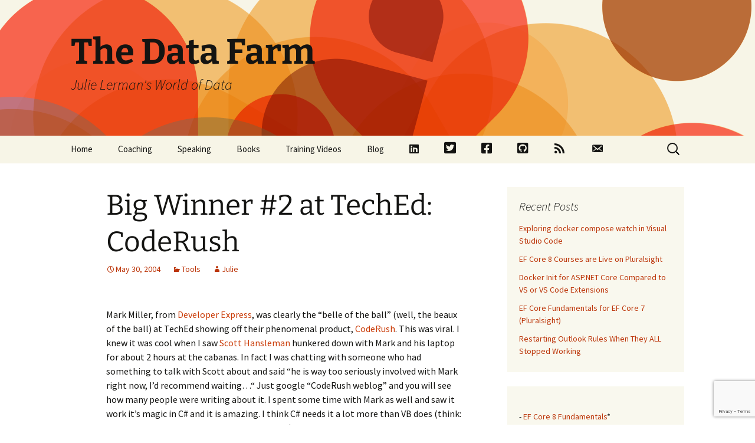

--- FILE ---
content_type: text/html; charset=UTF-8
request_url: https://thedatafarm.com/tools/big-winner-2-at-teched-coderush/
body_size: 16751
content:
<!DOCTYPE html>
<html lang="en-US">
<head>
	<meta charset="UTF-8">
	<meta name="viewport" content="width=device-width, initial-scale=1.0">
	<title>Big Winner #2 at TechEd: CodeRush | The Data Farm</title>
	<link rel="profile" href="https://gmpg.org/xfn/11">
	<link rel="pingback" href="https://thedatafarm.com/xmlrpc.php">
	<meta name='robots' content='max-image-preview:large' />
	<style>img:is([sizes="auto" i], [sizes^="auto," i]) { contain-intrinsic-size: 3000px 1500px }</style>
	<link rel='dns-prefetch' href='//stats.wp.com' />
<link rel="alternate" type="application/rss+xml" title="The Data Farm &raquo; Feed" href="https://thedatafarm.com/feed/" />
<link rel="alternate" type="application/rss+xml" title="The Data Farm &raquo; Comments Feed" href="https://thedatafarm.com/comments/feed/" />
<script id="wpp-js" src="https://thedatafarm.com/wp-content/plugins/wordpress-popular-posts/assets/js/wpp.min.js?ver=7.3.1" data-sampling="0" data-sampling-rate="100" data-api-url="https://thedatafarm.com/wp-json/wordpress-popular-posts" data-post-id="1834" data-token="3e7eca78ee" data-lang="0" data-debug="0"></script>
<link rel="alternate" type="application/rss+xml" title="The Data Farm &raquo; Big Winner #2 at TechEd: CodeRush Comments Feed" href="https://thedatafarm.com/tools/big-winner-2-at-teched-coderush/feed/" />
<script>
window._wpemojiSettings = {"baseUrl":"https:\/\/s.w.org\/images\/core\/emoji\/15.0.3\/72x72\/","ext":".png","svgUrl":"https:\/\/s.w.org\/images\/core\/emoji\/15.0.3\/svg\/","svgExt":".svg","source":{"concatemoji":"https:\/\/thedatafarm.com\/wp-includes\/js\/wp-emoji-release.min.js?ver=6.7.2"}};
/*! This file is auto-generated */
!function(i,n){var o,s,e;function c(e){try{var t={supportTests:e,timestamp:(new Date).valueOf()};sessionStorage.setItem(o,JSON.stringify(t))}catch(e){}}function p(e,t,n){e.clearRect(0,0,e.canvas.width,e.canvas.height),e.fillText(t,0,0);var t=new Uint32Array(e.getImageData(0,0,e.canvas.width,e.canvas.height).data),r=(e.clearRect(0,0,e.canvas.width,e.canvas.height),e.fillText(n,0,0),new Uint32Array(e.getImageData(0,0,e.canvas.width,e.canvas.height).data));return t.every(function(e,t){return e===r[t]})}function u(e,t,n){switch(t){case"flag":return n(e,"\ud83c\udff3\ufe0f\u200d\u26a7\ufe0f","\ud83c\udff3\ufe0f\u200b\u26a7\ufe0f")?!1:!n(e,"\ud83c\uddfa\ud83c\uddf3","\ud83c\uddfa\u200b\ud83c\uddf3")&&!n(e,"\ud83c\udff4\udb40\udc67\udb40\udc62\udb40\udc65\udb40\udc6e\udb40\udc67\udb40\udc7f","\ud83c\udff4\u200b\udb40\udc67\u200b\udb40\udc62\u200b\udb40\udc65\u200b\udb40\udc6e\u200b\udb40\udc67\u200b\udb40\udc7f");case"emoji":return!n(e,"\ud83d\udc26\u200d\u2b1b","\ud83d\udc26\u200b\u2b1b")}return!1}function f(e,t,n){var r="undefined"!=typeof WorkerGlobalScope&&self instanceof WorkerGlobalScope?new OffscreenCanvas(300,150):i.createElement("canvas"),a=r.getContext("2d",{willReadFrequently:!0}),o=(a.textBaseline="top",a.font="600 32px Arial",{});return e.forEach(function(e){o[e]=t(a,e,n)}),o}function t(e){var t=i.createElement("script");t.src=e,t.defer=!0,i.head.appendChild(t)}"undefined"!=typeof Promise&&(o="wpEmojiSettingsSupports",s=["flag","emoji"],n.supports={everything:!0,everythingExceptFlag:!0},e=new Promise(function(e){i.addEventListener("DOMContentLoaded",e,{once:!0})}),new Promise(function(t){var n=function(){try{var e=JSON.parse(sessionStorage.getItem(o));if("object"==typeof e&&"number"==typeof e.timestamp&&(new Date).valueOf()<e.timestamp+604800&&"object"==typeof e.supportTests)return e.supportTests}catch(e){}return null}();if(!n){if("undefined"!=typeof Worker&&"undefined"!=typeof OffscreenCanvas&&"undefined"!=typeof URL&&URL.createObjectURL&&"undefined"!=typeof Blob)try{var e="postMessage("+f.toString()+"("+[JSON.stringify(s),u.toString(),p.toString()].join(",")+"));",r=new Blob([e],{type:"text/javascript"}),a=new Worker(URL.createObjectURL(r),{name:"wpTestEmojiSupports"});return void(a.onmessage=function(e){c(n=e.data),a.terminate(),t(n)})}catch(e){}c(n=f(s,u,p))}t(n)}).then(function(e){for(var t in e)n.supports[t]=e[t],n.supports.everything=n.supports.everything&&n.supports[t],"flag"!==t&&(n.supports.everythingExceptFlag=n.supports.everythingExceptFlag&&n.supports[t]);n.supports.everythingExceptFlag=n.supports.everythingExceptFlag&&!n.supports.flag,n.DOMReady=!1,n.readyCallback=function(){n.DOMReady=!0}}).then(function(){return e}).then(function(){var e;n.supports.everything||(n.readyCallback(),(e=n.source||{}).concatemoji?t(e.concatemoji):e.wpemoji&&e.twemoji&&(t(e.twemoji),t(e.wpemoji)))}))}((window,document),window._wpemojiSettings);
</script>
<link rel='stylesheet' id='dashicons-css' href='https://thedatafarm.com/wp-includes/css/dashicons.min.css?ver=6.7.2' media='all' />
<link rel='stylesheet' id='menu-icon-font-awesome-css' href='https://thedatafarm.com/wp-content/plugins/menu-icons/css/fontawesome/css/all.min.css?ver=5.15.4' media='all' />
<link rel='stylesheet' id='menu-icons-extra-css' href='https://thedatafarm.com/wp-content/plugins/menu-icons/css/extra.min.css?ver=0.13.16' media='all' />
<style id='wp-emoji-styles-inline-css'>

	img.wp-smiley, img.emoji {
		display: inline !important;
		border: none !important;
		box-shadow: none !important;
		height: 1em !important;
		width: 1em !important;
		margin: 0 0.07em !important;
		vertical-align: -0.1em !important;
		background: none !important;
		padding: 0 !important;
	}
</style>
<link rel='stylesheet' id='wp-block-library-css' href='https://thedatafarm.com/wp-includes/css/dist/block-library/style.min.css?ver=6.7.2' media='all' />
<style id='wp-block-library-theme-inline-css'>
.wp-block-audio :where(figcaption){color:#555;font-size:13px;text-align:center}.is-dark-theme .wp-block-audio :where(figcaption){color:#ffffffa6}.wp-block-audio{margin:0 0 1em}.wp-block-code{border:1px solid #ccc;border-radius:4px;font-family:Menlo,Consolas,monaco,monospace;padding:.8em 1em}.wp-block-embed :where(figcaption){color:#555;font-size:13px;text-align:center}.is-dark-theme .wp-block-embed :where(figcaption){color:#ffffffa6}.wp-block-embed{margin:0 0 1em}.blocks-gallery-caption{color:#555;font-size:13px;text-align:center}.is-dark-theme .blocks-gallery-caption{color:#ffffffa6}:root :where(.wp-block-image figcaption){color:#555;font-size:13px;text-align:center}.is-dark-theme :root :where(.wp-block-image figcaption){color:#ffffffa6}.wp-block-image{margin:0 0 1em}.wp-block-pullquote{border-bottom:4px solid;border-top:4px solid;color:currentColor;margin-bottom:1.75em}.wp-block-pullquote cite,.wp-block-pullquote footer,.wp-block-pullquote__citation{color:currentColor;font-size:.8125em;font-style:normal;text-transform:uppercase}.wp-block-quote{border-left:.25em solid;margin:0 0 1.75em;padding-left:1em}.wp-block-quote cite,.wp-block-quote footer{color:currentColor;font-size:.8125em;font-style:normal;position:relative}.wp-block-quote:where(.has-text-align-right){border-left:none;border-right:.25em solid;padding-left:0;padding-right:1em}.wp-block-quote:where(.has-text-align-center){border:none;padding-left:0}.wp-block-quote.is-large,.wp-block-quote.is-style-large,.wp-block-quote:where(.is-style-plain){border:none}.wp-block-search .wp-block-search__label{font-weight:700}.wp-block-search__button{border:1px solid #ccc;padding:.375em .625em}:where(.wp-block-group.has-background){padding:1.25em 2.375em}.wp-block-separator.has-css-opacity{opacity:.4}.wp-block-separator{border:none;border-bottom:2px solid;margin-left:auto;margin-right:auto}.wp-block-separator.has-alpha-channel-opacity{opacity:1}.wp-block-separator:not(.is-style-wide):not(.is-style-dots){width:100px}.wp-block-separator.has-background:not(.is-style-dots){border-bottom:none;height:1px}.wp-block-separator.has-background:not(.is-style-wide):not(.is-style-dots){height:2px}.wp-block-table{margin:0 0 1em}.wp-block-table td,.wp-block-table th{word-break:normal}.wp-block-table :where(figcaption){color:#555;font-size:13px;text-align:center}.is-dark-theme .wp-block-table :where(figcaption){color:#ffffffa6}.wp-block-video :where(figcaption){color:#555;font-size:13px;text-align:center}.is-dark-theme .wp-block-video :where(figcaption){color:#ffffffa6}.wp-block-video{margin:0 0 1em}:root :where(.wp-block-template-part.has-background){margin-bottom:0;margin-top:0;padding:1.25em 2.375em}
</style>
<link rel='stylesheet' id='mediaelement-css' href='https://thedatafarm.com/wp-includes/js/mediaelement/mediaelementplayer-legacy.min.css?ver=4.2.17' media='all' />
<link rel='stylesheet' id='wp-mediaelement-css' href='https://thedatafarm.com/wp-includes/js/mediaelement/wp-mediaelement.min.css?ver=6.7.2' media='all' />
<style id='jetpack-sharing-buttons-style-inline-css'>
.jetpack-sharing-buttons__services-list{display:flex;flex-direction:row;flex-wrap:wrap;gap:0;list-style-type:none;margin:5px;padding:0}.jetpack-sharing-buttons__services-list.has-small-icon-size{font-size:12px}.jetpack-sharing-buttons__services-list.has-normal-icon-size{font-size:16px}.jetpack-sharing-buttons__services-list.has-large-icon-size{font-size:24px}.jetpack-sharing-buttons__services-list.has-huge-icon-size{font-size:36px}@media print{.jetpack-sharing-buttons__services-list{display:none!important}}.editor-styles-wrapper .wp-block-jetpack-sharing-buttons{gap:0;padding-inline-start:0}ul.jetpack-sharing-buttons__services-list.has-background{padding:1.25em 2.375em}
</style>
<style id='classic-theme-styles-inline-css'>
/*! This file is auto-generated */
.wp-block-button__link{color:#fff;background-color:#32373c;border-radius:9999px;box-shadow:none;text-decoration:none;padding:calc(.667em + 2px) calc(1.333em + 2px);font-size:1.125em}.wp-block-file__button{background:#32373c;color:#fff;text-decoration:none}
</style>
<style id='global-styles-inline-css'>
:root{--wp--preset--aspect-ratio--square: 1;--wp--preset--aspect-ratio--4-3: 4/3;--wp--preset--aspect-ratio--3-4: 3/4;--wp--preset--aspect-ratio--3-2: 3/2;--wp--preset--aspect-ratio--2-3: 2/3;--wp--preset--aspect-ratio--16-9: 16/9;--wp--preset--aspect-ratio--9-16: 9/16;--wp--preset--color--black: #000000;--wp--preset--color--cyan-bluish-gray: #abb8c3;--wp--preset--color--white: #fff;--wp--preset--color--pale-pink: #f78da7;--wp--preset--color--vivid-red: #cf2e2e;--wp--preset--color--luminous-vivid-orange: #ff6900;--wp--preset--color--luminous-vivid-amber: #fcb900;--wp--preset--color--light-green-cyan: #7bdcb5;--wp--preset--color--vivid-green-cyan: #00d084;--wp--preset--color--pale-cyan-blue: #8ed1fc;--wp--preset--color--vivid-cyan-blue: #0693e3;--wp--preset--color--vivid-purple: #9b51e0;--wp--preset--color--dark-gray: #141412;--wp--preset--color--red: #bc360a;--wp--preset--color--medium-orange: #db572f;--wp--preset--color--light-orange: #ea9629;--wp--preset--color--yellow: #fbca3c;--wp--preset--color--dark-brown: #220e10;--wp--preset--color--medium-brown: #722d19;--wp--preset--color--light-brown: #eadaa6;--wp--preset--color--beige: #e8e5ce;--wp--preset--color--off-white: #f7f5e7;--wp--preset--gradient--vivid-cyan-blue-to-vivid-purple: linear-gradient(135deg,rgba(6,147,227,1) 0%,rgb(155,81,224) 100%);--wp--preset--gradient--light-green-cyan-to-vivid-green-cyan: linear-gradient(135deg,rgb(122,220,180) 0%,rgb(0,208,130) 100%);--wp--preset--gradient--luminous-vivid-amber-to-luminous-vivid-orange: linear-gradient(135deg,rgba(252,185,0,1) 0%,rgba(255,105,0,1) 100%);--wp--preset--gradient--luminous-vivid-orange-to-vivid-red: linear-gradient(135deg,rgba(255,105,0,1) 0%,rgb(207,46,46) 100%);--wp--preset--gradient--very-light-gray-to-cyan-bluish-gray: linear-gradient(135deg,rgb(238,238,238) 0%,rgb(169,184,195) 100%);--wp--preset--gradient--cool-to-warm-spectrum: linear-gradient(135deg,rgb(74,234,220) 0%,rgb(151,120,209) 20%,rgb(207,42,186) 40%,rgb(238,44,130) 60%,rgb(251,105,98) 80%,rgb(254,248,76) 100%);--wp--preset--gradient--blush-light-purple: linear-gradient(135deg,rgb(255,206,236) 0%,rgb(152,150,240) 100%);--wp--preset--gradient--blush-bordeaux: linear-gradient(135deg,rgb(254,205,165) 0%,rgb(254,45,45) 50%,rgb(107,0,62) 100%);--wp--preset--gradient--luminous-dusk: linear-gradient(135deg,rgb(255,203,112) 0%,rgb(199,81,192) 50%,rgb(65,88,208) 100%);--wp--preset--gradient--pale-ocean: linear-gradient(135deg,rgb(255,245,203) 0%,rgb(182,227,212) 50%,rgb(51,167,181) 100%);--wp--preset--gradient--electric-grass: linear-gradient(135deg,rgb(202,248,128) 0%,rgb(113,206,126) 100%);--wp--preset--gradient--midnight: linear-gradient(135deg,rgb(2,3,129) 0%,rgb(40,116,252) 100%);--wp--preset--gradient--autumn-brown: linear-gradient(135deg, rgba(226,45,15,1) 0%, rgba(158,25,13,1) 100%);--wp--preset--gradient--sunset-yellow: linear-gradient(135deg, rgba(233,139,41,1) 0%, rgba(238,179,95,1) 100%);--wp--preset--gradient--light-sky: linear-gradient(135deg,rgba(228,228,228,1.0) 0%,rgba(208,225,252,1.0) 100%);--wp--preset--gradient--dark-sky: linear-gradient(135deg,rgba(0,0,0,1.0) 0%,rgba(56,61,69,1.0) 100%);--wp--preset--font-size--small: 13px;--wp--preset--font-size--medium: 20px;--wp--preset--font-size--large: 36px;--wp--preset--font-size--x-large: 42px;--wp--preset--spacing--20: 0.44rem;--wp--preset--spacing--30: 0.67rem;--wp--preset--spacing--40: 1rem;--wp--preset--spacing--50: 1.5rem;--wp--preset--spacing--60: 2.25rem;--wp--preset--spacing--70: 3.38rem;--wp--preset--spacing--80: 5.06rem;--wp--preset--shadow--natural: 6px 6px 9px rgba(0, 0, 0, 0.2);--wp--preset--shadow--deep: 12px 12px 50px rgba(0, 0, 0, 0.4);--wp--preset--shadow--sharp: 6px 6px 0px rgba(0, 0, 0, 0.2);--wp--preset--shadow--outlined: 6px 6px 0px -3px rgba(255, 255, 255, 1), 6px 6px rgba(0, 0, 0, 1);--wp--preset--shadow--crisp: 6px 6px 0px rgba(0, 0, 0, 1);}:where(.is-layout-flex){gap: 0.5em;}:where(.is-layout-grid){gap: 0.5em;}body .is-layout-flex{display: flex;}.is-layout-flex{flex-wrap: wrap;align-items: center;}.is-layout-flex > :is(*, div){margin: 0;}body .is-layout-grid{display: grid;}.is-layout-grid > :is(*, div){margin: 0;}:where(.wp-block-columns.is-layout-flex){gap: 2em;}:where(.wp-block-columns.is-layout-grid){gap: 2em;}:where(.wp-block-post-template.is-layout-flex){gap: 1.25em;}:where(.wp-block-post-template.is-layout-grid){gap: 1.25em;}.has-black-color{color: var(--wp--preset--color--black) !important;}.has-cyan-bluish-gray-color{color: var(--wp--preset--color--cyan-bluish-gray) !important;}.has-white-color{color: var(--wp--preset--color--white) !important;}.has-pale-pink-color{color: var(--wp--preset--color--pale-pink) !important;}.has-vivid-red-color{color: var(--wp--preset--color--vivid-red) !important;}.has-luminous-vivid-orange-color{color: var(--wp--preset--color--luminous-vivid-orange) !important;}.has-luminous-vivid-amber-color{color: var(--wp--preset--color--luminous-vivid-amber) !important;}.has-light-green-cyan-color{color: var(--wp--preset--color--light-green-cyan) !important;}.has-vivid-green-cyan-color{color: var(--wp--preset--color--vivid-green-cyan) !important;}.has-pale-cyan-blue-color{color: var(--wp--preset--color--pale-cyan-blue) !important;}.has-vivid-cyan-blue-color{color: var(--wp--preset--color--vivid-cyan-blue) !important;}.has-vivid-purple-color{color: var(--wp--preset--color--vivid-purple) !important;}.has-black-background-color{background-color: var(--wp--preset--color--black) !important;}.has-cyan-bluish-gray-background-color{background-color: var(--wp--preset--color--cyan-bluish-gray) !important;}.has-white-background-color{background-color: var(--wp--preset--color--white) !important;}.has-pale-pink-background-color{background-color: var(--wp--preset--color--pale-pink) !important;}.has-vivid-red-background-color{background-color: var(--wp--preset--color--vivid-red) !important;}.has-luminous-vivid-orange-background-color{background-color: var(--wp--preset--color--luminous-vivid-orange) !important;}.has-luminous-vivid-amber-background-color{background-color: var(--wp--preset--color--luminous-vivid-amber) !important;}.has-light-green-cyan-background-color{background-color: var(--wp--preset--color--light-green-cyan) !important;}.has-vivid-green-cyan-background-color{background-color: var(--wp--preset--color--vivid-green-cyan) !important;}.has-pale-cyan-blue-background-color{background-color: var(--wp--preset--color--pale-cyan-blue) !important;}.has-vivid-cyan-blue-background-color{background-color: var(--wp--preset--color--vivid-cyan-blue) !important;}.has-vivid-purple-background-color{background-color: var(--wp--preset--color--vivid-purple) !important;}.has-black-border-color{border-color: var(--wp--preset--color--black) !important;}.has-cyan-bluish-gray-border-color{border-color: var(--wp--preset--color--cyan-bluish-gray) !important;}.has-white-border-color{border-color: var(--wp--preset--color--white) !important;}.has-pale-pink-border-color{border-color: var(--wp--preset--color--pale-pink) !important;}.has-vivid-red-border-color{border-color: var(--wp--preset--color--vivid-red) !important;}.has-luminous-vivid-orange-border-color{border-color: var(--wp--preset--color--luminous-vivid-orange) !important;}.has-luminous-vivid-amber-border-color{border-color: var(--wp--preset--color--luminous-vivid-amber) !important;}.has-light-green-cyan-border-color{border-color: var(--wp--preset--color--light-green-cyan) !important;}.has-vivid-green-cyan-border-color{border-color: var(--wp--preset--color--vivid-green-cyan) !important;}.has-pale-cyan-blue-border-color{border-color: var(--wp--preset--color--pale-cyan-blue) !important;}.has-vivid-cyan-blue-border-color{border-color: var(--wp--preset--color--vivid-cyan-blue) !important;}.has-vivid-purple-border-color{border-color: var(--wp--preset--color--vivid-purple) !important;}.has-vivid-cyan-blue-to-vivid-purple-gradient-background{background: var(--wp--preset--gradient--vivid-cyan-blue-to-vivid-purple) !important;}.has-light-green-cyan-to-vivid-green-cyan-gradient-background{background: var(--wp--preset--gradient--light-green-cyan-to-vivid-green-cyan) !important;}.has-luminous-vivid-amber-to-luminous-vivid-orange-gradient-background{background: var(--wp--preset--gradient--luminous-vivid-amber-to-luminous-vivid-orange) !important;}.has-luminous-vivid-orange-to-vivid-red-gradient-background{background: var(--wp--preset--gradient--luminous-vivid-orange-to-vivid-red) !important;}.has-very-light-gray-to-cyan-bluish-gray-gradient-background{background: var(--wp--preset--gradient--very-light-gray-to-cyan-bluish-gray) !important;}.has-cool-to-warm-spectrum-gradient-background{background: var(--wp--preset--gradient--cool-to-warm-spectrum) !important;}.has-blush-light-purple-gradient-background{background: var(--wp--preset--gradient--blush-light-purple) !important;}.has-blush-bordeaux-gradient-background{background: var(--wp--preset--gradient--blush-bordeaux) !important;}.has-luminous-dusk-gradient-background{background: var(--wp--preset--gradient--luminous-dusk) !important;}.has-pale-ocean-gradient-background{background: var(--wp--preset--gradient--pale-ocean) !important;}.has-electric-grass-gradient-background{background: var(--wp--preset--gradient--electric-grass) !important;}.has-midnight-gradient-background{background: var(--wp--preset--gradient--midnight) !important;}.has-small-font-size{font-size: var(--wp--preset--font-size--small) !important;}.has-medium-font-size{font-size: var(--wp--preset--font-size--medium) !important;}.has-large-font-size{font-size: var(--wp--preset--font-size--large) !important;}.has-x-large-font-size{font-size: var(--wp--preset--font-size--x-large) !important;}
:where(.wp-block-post-template.is-layout-flex){gap: 1.25em;}:where(.wp-block-post-template.is-layout-grid){gap: 1.25em;}
:where(.wp-block-columns.is-layout-flex){gap: 2em;}:where(.wp-block-columns.is-layout-grid){gap: 2em;}
:root :where(.wp-block-pullquote){font-size: 1.5em;line-height: 1.6;}
</style>
<link rel='stylesheet' id='contact-form-7-css' href='https://thedatafarm.com/wp-content/plugins/contact-form-7/includes/css/styles.css?ver=6.0.6' media='all' />
<link rel='stylesheet' id='wordpress-popular-posts-css-css' href='https://thedatafarm.com/wp-content/plugins/wordpress-popular-posts/assets/css/wpp.css?ver=7.3.1' media='all' />
<link rel='stylesheet' id='twentythirteen-fonts-css' href='https://thedatafarm.com/wp-content/themes/twentythirteen/fonts/source-sans-pro-plus-bitter.css?ver=20230328' media='all' />
<link rel='stylesheet' id='genericons-css' href='https://thedatafarm.com/wp-content/plugins/menu-icons/vendor/codeinwp/icon-picker/css/types/genericons.min.css?ver=3.4' media='all' />
<link rel='stylesheet' id='twentythirteen-style-css' href='https://thedatafarm.com/wp-content/themes/twentythirteen/style.css?ver=20241112' media='all' />
<link rel='stylesheet' id='twentythirteen-block-style-css' href='https://thedatafarm.com/wp-content/themes/twentythirteen/css/blocks.css?ver=20240520' media='all' />
<link rel='stylesheet' id='sharedaddy-css' href='https://thedatafarm.com/wp-content/plugins/jetpack/modules/sharedaddy/sharing.css?ver=14.5' media='all' />
<link rel='stylesheet' id='social-logos-css' href='https://thedatafarm.com/wp-content/plugins/jetpack/_inc/social-logos/social-logos.min.css?ver=14.5' media='all' />
<script src="https://thedatafarm.com/wp-includes/js/jquery/jquery.min.js?ver=3.7.1" id="jquery-core-js"></script>
<script src="https://thedatafarm.com/wp-includes/js/jquery/jquery-migrate.min.js?ver=3.4.1" id="jquery-migrate-js"></script>
<script src="https://thedatafarm.com/wp-content/themes/twentythirteen/js/functions.js?ver=20230526" id="twentythirteen-script-js" defer data-wp-strategy="defer"></script>
<link rel="https://api.w.org/" href="https://thedatafarm.com/wp-json/" /><link rel="alternate" title="JSON" type="application/json" href="https://thedatafarm.com/wp-json/wp/v2/posts/1834" /><link rel="EditURI" type="application/rsd+xml" title="RSD" href="https://thedatafarm.com/xmlrpc.php?rsd" />
<meta name="generator" content="WordPress 6.7.2" />
<link rel="canonical" href="https://thedatafarm.com/tools/big-winner-2-at-teched-coderush/" />
<link rel='shortlink' href='https://thedatafarm.com/?p=1834' />
<link rel="alternate" title="oEmbed (JSON)" type="application/json+oembed" href="https://thedatafarm.com/wp-json/oembed/1.0/embed?url=https%3A%2F%2Fthedatafarm.com%2Ftools%2Fbig-winner-2-at-teched-coderush%2F" />
<link rel="alternate" title="oEmbed (XML)" type="text/xml+oembed" href="https://thedatafarm.com/wp-json/oembed/1.0/embed?url=https%3A%2F%2Fthedatafarm.com%2Ftools%2Fbig-winner-2-at-teched-coderush%2F&#038;format=xml" />
	<style>img#wpstats{display:none}</style>
		            <style id="wpp-loading-animation-styles">@-webkit-keyframes bgslide{from{background-position-x:0}to{background-position-x:-200%}}@keyframes bgslide{from{background-position-x:0}to{background-position-x:-200%}}.wpp-widget-block-placeholder,.wpp-shortcode-placeholder{margin:0 auto;width:60px;height:3px;background:#dd3737;background:linear-gradient(90deg,#dd3737 0%,#571313 10%,#dd3737 100%);background-size:200% auto;border-radius:3px;-webkit-animation:bgslide 1s infinite linear;animation:bgslide 1s infinite linear}</style>
            <style>.recentcomments a{display:inline !important;padding:0 !important;margin:0 !important;}</style>	<style type="text/css" id="twentythirteen-header-css">
		.site-header {
		background: url(https://thedatafarm.com/wp-content/themes/twentythirteen/images/headers/circle.png) no-repeat scroll top;
		background-size: 1600px auto;
	}
	@media (max-width: 767px) {
		.site-header {
			background-size: 768px auto;
		}
	}
	@media (max-width: 359px) {
		.site-header {
			background-size: 360px auto;
		}
	}
			</style>
	
<!-- Jetpack Open Graph Tags -->
<meta property="og:type" content="article" />
<meta property="og:title" content="Big Winner #2 at TechEd: CodeRush" />
<meta property="og:url" content="https://thedatafarm.com/tools/big-winner-2-at-teched-coderush/" />
<meta property="og:description" content="Mark Miller, from Developer Express, was clearly the &#8220;belle of the ball&#8221; (well, the beaux of the ball) at TechEd showing off their phenomenal product, CodeRush. This was viral. I knew i…" />
<meta property="article:published_time" content="2004-05-30T11:54:46+00:00" />
<meta property="article:modified_time" content="2004-05-30T11:54:46+00:00" />
<meta property="og:site_name" content="The Data Farm" />
<meta property="og:image" content="https://s0.wp.com/i/blank.jpg" />
<meta property="og:image:alt" content="" />
<meta property="og:locale" content="en_US" />
<meta name="twitter:site" content="@julielerman" />
<meta name="twitter:text:title" content="Big Winner #2 at TechEd: CodeRush" />
<meta name="twitter:card" content="summary" />

<!-- End Jetpack Open Graph Tags -->
</head>

<body class="post-template-default single single-post postid-1834 single-format-standard wp-embed-responsive sidebar">

		<div id="page" class="hfeed site">
		<header id="masthead" class="site-header">
			<a class="home-link" href="https://thedatafarm.com/" rel="home">
				<h1 class="site-title">The Data Farm</h1>
				<h2 class="site-description">Julie Lerman&#039;s World of Data</h2>
			</a>

			<div id="navbar" class="navbar">
				<nav id="site-navigation" class="navigation main-navigation">
					<button class="menu-toggle">Menu</button>
					<a class="screen-reader-text skip-link" href="#content">
						Skip to content					</a>
					<div class="menu-menu-1-container"><ul id="primary-menu" class="nav-menu"><li id="menu-item-5500" class="menu-item menu-item-type-post_type menu-item-object-page menu-item-home menu-item-5500"><a href="https://thedatafarm.com/">Home</a></li>
<li id="menu-item-3526" class="menu-item menu-item-type-post_type menu-item-object-page menu-item-3526"><a href="https://thedatafarm.com/coaching/">Coaching</a></li>
<li id="menu-item-6354" class="menu-item menu-item-type-post_type menu-item-object-page menu-item-6354"><a href="https://thedatafarm.com/speaking/">Speaking</a></li>
<li id="menu-item-3528" class="menu-item menu-item-type-post_type menu-item-object-page menu-item-3528"><a href="https://thedatafarm.com/mybooks/">Books</a></li>
<li id="menu-item-3529" class="menu-item menu-item-type-post_type menu-item-object-page menu-item-3529"><a href="https://thedatafarm.com/videos/">Training Videos</a></li>
<li id="menu-item-3525" class="menu-item menu-item-type-post_type menu-item-object-page current_page_parent menu-item-3525"><a href="https://thedatafarm.com/blog/">Blog</a></li>
<li id="menu-item-6595" class="menu-item menu-item-type-custom menu-item-object-custom menu-item-6595"><a href="http://www.linkedin.com/in/julie-lerman"><i class="_mi fab fa-linkedin" aria-hidden="true"></i><span class="visuallyhidden">LinkedIn</span></a></li>
<li id="menu-item-3530" class="menu-item menu-item-type-custom menu-item-object-custom menu-item-3530"><a target="_blank" href="http://twitter.com/julielerman"><i class="_mi fab fa-twitter-square" aria-hidden="true" style="font-size:1.5em;"></i><span class="visuallyhidden">Twitter</span></a></li>
<li id="menu-item-3531" class="menu-item menu-item-type-custom menu-item-object-custom menu-item-3531"><a target="_blank" href="https://www.facebook.com/JulieLerman.Public"><i class="_mi fab fa-facebook-square" aria-hidden="true" style="font-size:1.4em;"></i><span class="visuallyhidden">Facebook</span></a></li>
<li id="menu-item-3532" class="menu-item menu-item-type-custom menu-item-object-custom menu-item-3532"><a target="_blank" href="http://github.com/julielerman"><i class="_mi fab fa-github-square" aria-hidden="true" style="font-size:1.4em;"></i><span class="visuallyhidden">Github</span></a></li>
<li id="menu-item-6116" class="menu-item menu-item-type-custom menu-item-object-custom menu-item-6116"><a href="http://thedatafarm.com/feed"><i class="_mi dashicons dashicons-rss" aria-hidden="true" style="font-size:1.4em;"></i><span class="visuallyhidden">RSS</span></a></li>
<li id="menu-item-6329" class="menu-item menu-item-type-custom menu-item-object-custom menu-item-6329"><a href="http://thedatafarm.com/contact"><i class="_mi dashicons dashicons-email-alt" aria-hidden="true" style="font-size:1.4em;"></i><span class="visuallyhidden">Contact</span></a></li>
</ul></div>					<form role="search" method="get" class="search-form" action="https://thedatafarm.com/">
				<label>
					<span class="screen-reader-text">Search for:</span>
					<input type="search" class="search-field" placeholder="Search &hellip;" value="" name="s" />
				</label>
				<input type="submit" class="search-submit" value="Search" />
			</form>				</nav><!-- #site-navigation -->
			</div><!-- #navbar -->
		</header><!-- #masthead -->

		<div id="main" class="site-main">

	<div id="primary" class="content-area">
		<div id="content" class="site-content" role="main">

			
				
<article id="post-1834" class="post-1834 post type-post status-publish format-standard hentry category-tools">
	<header class="entry-header">
		
				<h1 class="entry-title">Big Winner #2 at TechEd: CodeRush</h1>
		
		<div class="entry-meta">
			<span class="date"><a href="https://thedatafarm.com/tools/big-winner-2-at-teched-coderush/" title="Permalink to Big Winner #2 at TechEd: CodeRush" rel="bookmark"><time class="entry-date" datetime="2004-05-30T11:54:46-04:00">May 30, 2004</time></a></span><span class="categories-links"><a href="https://thedatafarm.com/category/tools/" rel="category tag">Tools</a></span><span class="author vcard"><a class="url fn n" href="https://thedatafarm.com/author/julie/" title="View all posts by Julie" rel="author">Julie</a></span>					</div><!-- .entry-meta -->
	</header><!-- .entry-header -->

		<div class="entry-content">
		<p><P>Mark Miller, from <A href="http://www.devexpress.com">Developer Express</A>, was clearly the &#8220;belle of the ball&#8221; (well, the beaux of the ball) at TechEd showing off their phenomenal product, <A href="http://www.devexpress.com/?section=/Products/NET/CodeRush">CodeRush</A>. This was viral. I knew it was cool when I saw <A href="http://www.hanselman.com/blog/">Scott Hansleman </A>hunkered down with Mark and his laptop for about 2 hours at the cabanas. In fact I was chatting with someone who had something to talk with Scott about and said &#8220;he is way too seriously involved with Mark right now, I&#8217;d recommend waiting&#8230;&#8220; Just google &#8220;CodeRush weblog&#8221; and you will see how many people were writing about it. I spent some time with Mark as well and&nbsp;saw it work it&#8217;s magic in C# and it is amazing. I think C# needs it a lot more than VB does (think: &#8220;where is that damned end bracket?:&#8230;.right?) and will check out what it does in VB as well. CodeRush has been a must have tool in the Delphi world for a long time. It will surely make the same dive in to the .NET world now. </P>         </p>
<p style="text-align: center;"><a href="http://thedatafarm.com/wp-content/uploads/2018/06/newsletter.png"> </a><a href="http://bit.ly/JulieNews" target="_blank" rel="noopener"><img decoding="async" class="alignnone wp-image-6358" src="http://thedatafarm.com/wp-content/uploads/2018/06/newsletter.png" alt="" width="20" height="20" srcset="https://thedatafarm.com/wp-content/uploads/2018/06/newsletter.png 225w, https://thedatafarm.com/wp-content/uploads/2018/06/newsletter-150x150.png 150w" sizes="(max-width: 20px) 100vw, 20px" /></a><a href="http://thedatafarm.com/wp-content/uploads/2018/06/newsletter.png"><span style="font-size: 10pt;"> </span></a><span style="font-size: 10pt;">Sign up for <a href="http://bit.ly/JulieNews" target="_blank" rel="noopener">my newsletter</a> so you don't miss my conference &amp; Pluralsight course announcements!<a href="http://thedatafarm.com/wp-content/uploads/2018/06/newsletter.png"> </a></span><a href="http://thedatafarm.com/wp-content/uploads/2018/06/newsletter.png"> </a><a href="http://bit.ly/JulieNews" target="_blank" rel="noopener"><img decoding="async" class="alignnone wp-image-6358" src="http://thedatafarm.com/wp-content/uploads/2018/06/newsletter.png" alt="" width="20" height="20" srcset="https://thedatafarm.com/wp-content/uploads/2018/06/newsletter.png 225w, https://thedatafarm.com/wp-content/uploads/2018/06/newsletter-150x150.png 150w" sizes="(max-width: 20px) 100vw, 20px" /></a></p><div class="sharedaddy sd-sharing-enabled"><div class="robots-nocontent sd-block sd-social sd-social-icon sd-sharing"><h3 class="sd-title">Share this post:</h3><div class="sd-content"><ul><li class="share-facebook"><a rel="nofollow noopener noreferrer" data-shared="sharing-facebook-1834" class="share-facebook sd-button share-icon no-text" href="https://thedatafarm.com/tools/big-winner-2-at-teched-coderush/?share=facebook" target="_blank" title="Click to share on Facebook" ><span></span><span class="sharing-screen-reader-text">Click to share on Facebook (Opens in new window)</span></a></li><li class="share-x"><a rel="nofollow noopener noreferrer" data-shared="sharing-x-1834" class="share-x sd-button share-icon no-text" href="https://thedatafarm.com/tools/big-winner-2-at-teched-coderush/?share=x" target="_blank" title="Click to share on X" ><span></span><span class="sharing-screen-reader-text">Click to share on X (Opens in new window)</span></a></li><li class="share-linkedin"><a rel="nofollow noopener noreferrer" data-shared="sharing-linkedin-1834" class="share-linkedin sd-button share-icon no-text" href="https://thedatafarm.com/tools/big-winner-2-at-teched-coderush/?share=linkedin" target="_blank" title="Click to share on LinkedIn" ><span></span><span class="sharing-screen-reader-text">Click to share on LinkedIn (Opens in new window)</span></a></li><li class="share-end"></li></ul></div></div></div>	</div><!-- .entry-content -->
	
	<footer class="entry-meta">
		
			</footer><!-- .entry-meta -->
</article><!-- #post -->
						<nav class="navigation post-navigation">
		<h1 class="screen-reader-text">
			Post navigation		</h1>
		<div class="nav-links">

			<a href="https://thedatafarm.com/just-rambling/teched-hindsight-day-1-monday/" rel="prev"><span class="meta-nav">&larr;</span> TechEd Hindsight: Day 1 Monday</a>			<a href="https://thedatafarm.com/just-rambling/the-new-steve-ballmer/" rel="next">The new Steve Ballmer <span class="meta-nav">&rarr;</span></a>
		</div><!-- .nav-links -->
	</nav><!-- .navigation -->
						
<div id="comments" class="comments-area">

	
		<div id="respond" class="comment-respond">
		<h3 id="reply-title" class="comment-reply-title">Leave a Reply <small><a rel="nofollow" id="cancel-comment-reply-link" href="/tools/big-winner-2-at-teched-coderush/#respond" style="display:none;">Cancel reply</a></small></h3><form action="https://thedatafarm.com/wp-comments-post.php" method="post" id="commentform" class="comment-form" novalidate><p class="comment-notes"><span id="email-notes">Your email address will not be published.</span> <span class="required-field-message">Required fields are marked <span class="required">*</span></span></p><p class="comment-form-comment"><label for="comment">Comment <span class="required">*</span></label> <textarea id="comment" name="comment" cols="45" rows="8" maxlength="65525" required></textarea></p><p class="comment-form-author"><label for="author">Name <span class="required">*</span></label> <input id="author" name="author" type="text" value="" size="30" maxlength="245" autocomplete="name" required /></p>
<p class="comment-form-email"><label for="email">Email <span class="required">*</span></label> <input id="email" name="email" type="email" value="" size="30" maxlength="100" aria-describedby="email-notes" autocomplete="email" required /></p>
<p class="comment-form-url"><label for="url">Website</label> <input id="url" name="url" type="url" value="" size="30" maxlength="200" autocomplete="url" /></p>
<p class="comment-form-cookies-consent"><input id="wp-comment-cookies-consent" name="wp-comment-cookies-consent" type="checkbox" value="yes" /> <label for="wp-comment-cookies-consent">Save my name, email, and website in this browser for the next time I comment.</label></p>
<div class="gglcptch gglcptch_v3"><input type="hidden" id="g-recaptcha-response" name="g-recaptcha-response" /><br /><div class="gglcptch_error_text">The reCAPTCHA verification period has expired. Please reload the page.</div></div><p class="form-submit"><input name="submit" type="submit" id="submit" class="submit" value="Post Comment" /> <input type='hidden' name='comment_post_ID' value='1834' id='comment_post_ID' />
<input type='hidden' name='comment_parent' id='comment_parent' value='0' />
</p><p style="display: none;"><input type="hidden" id="akismet_comment_nonce" name="akismet_comment_nonce" value="f5eae9aa61" /></p><p style="display: none !important;" class="akismet-fields-container" data-prefix="ak_"><label>&#916;<textarea name="ak_hp_textarea" cols="45" rows="8" maxlength="100"></textarea></label><input type="hidden" id="ak_js_1" name="ak_js" value="52"/><script>document.getElementById( "ak_js_1" ).setAttribute( "value", ( new Date() ).getTime() );</script></p></form>	</div><!-- #respond -->
	<p class="akismet_comment_form_privacy_notice">This site uses Akismet to reduce spam. <a href="https://akismet.com/privacy/" target="_blank" rel="nofollow noopener">Learn how your comment data is processed.</a></p>
</div><!-- #comments -->

			
		</div><!-- #content -->
	</div><!-- #primary -->

	<div id="tertiary" class="sidebar-container" role="complementary">
		<div class="sidebar-inner">
			<div class="widget-area">
				
		<aside id="recent-posts-2" class="widget widget_recent_entries">
		<h3 class="widget-title">Recent Posts</h3><nav aria-label="Recent Posts">
		<ul>
											<li>
					<a href="https://thedatafarm.com/docker/docker-compose-watch/">Exploring docker compose watch in Visual Studio Code</a>
									</li>
											<li>
					<a href="https://thedatafarm.com/pluralsight/ef-core-8-courses-are-live-on-pluralsight/">EF Core 8 Courses are Live on Pluralsight</a>
									</li>
											<li>
					<a href="https://thedatafarm.com/docker/docker-init-for-asp-net-core-compared-to-vs-or-vs-code-extensions/">Docker Init for ASP.NET Core Compared to VS or VS Code Extensions</a>
									</li>
											<li>
					<a href="https://thedatafarm.com/dotnet/ef-core-fundamentals-for-ef-core-7/">EF Core Fundamentals for EF Core 7 (Pluralsight)</a>
									</li>
											<li>
					<a href="https://thedatafarm.com/tools/fix-outlook-rules/">Restarting Outlook Rules When They ALL Stopped Working</a>
									</li>
					</ul>

		</nav></aside><aside id="block-2" class="widget widget_block"><a href="//pluralsight.pxf.io/c/1209602/432943/7490"><img loading="lazy" decoding="async" src="//a.impactradius-go.com/display-ad/7490-432943" border="0" alt="" width="180" height="95"/></a><img loading="lazy" decoding="async" height="0" width="0" src="//pluralsight.pxf.io/i/1209602/432943/7490" style="position:absolute;visibility:hidden;" border="0" /><br/>
- <a href="https://bit.ly/EFCore8Fun">EF Core 8 Fundamentals</a>*<br/>
- <a href="http://pluralsight.pxf.io/EFCoreDDD">EF Core (8) & DDD (2024)</a>*<br/>
- <a href="http://pluralsight.pxf.io/Jr6XGR">EF Core 8 Big Picture</a>*<br/>
- <a href="http://pluralsight.pxf.io/EFCore6">EF Core 6 Fundamentals</a>*<br/>
- <a href="https://bit.ly/DDDPluralsight">Domain-Driven Design Fundamentals (2021)</a><br/>
- <a href="https://bit.ly/PSEFCore5">Entity Framework Core (5.0): Getting Started</a><br/>
-<a href="https://bit.ly/PS_dotnetaws">Fundamentals of Building .NET Apps on AWS</a><br/>
-<a href="http://bit.ly/2FLhQBs">Getting Started with EF6</a><br/>
-<a href="http://bit.ly/2GXnBeN">Cross-Platform SQL Server Management for Developers (using VS Code)</a><br/>
<a href="http://bit.ly/2FhExiA">EF6 in the Enterprise</a><br/>
<a href="http://bit.ly/2t6m83w">All courses</a><br/>
<center><a href="http://thedatafarm.com/contact/">Contact me for a 30-day trial!</a></center></aside><aside id="search-2" class="widget widget_search"><form role="search" method="get" class="search-form" action="https://thedatafarm.com/">
				<label>
					<span class="screen-reader-text">Search for:</span>
					<input type="search" class="search-field" placeholder="Search &hellip;" value="" name="s" />
				</label>
				<input type="submit" class="search-submit" value="Search" />
			</form></aside><aside id="calendar-2" class="widget widget_calendar"><div id="calendar_wrap" class="calendar_wrap"><table id="wp-calendar" class="wp-calendar-table">
	<caption>January 2026</caption>
	<thead>
	<tr>
		<th scope="col" title="Monday">M</th>
		<th scope="col" title="Tuesday">T</th>
		<th scope="col" title="Wednesday">W</th>
		<th scope="col" title="Thursday">T</th>
		<th scope="col" title="Friday">F</th>
		<th scope="col" title="Saturday">S</th>
		<th scope="col" title="Sunday">S</th>
	</tr>
	</thead>
	<tbody>
	<tr>
		<td colspan="3" class="pad">&nbsp;</td><td>1</td><td>2</td><td>3</td><td>4</td>
	</tr>
	<tr>
		<td>5</td><td>6</td><td>7</td><td>8</td><td>9</td><td>10</td><td>11</td>
	</tr>
	<tr>
		<td>12</td><td>13</td><td>14</td><td>15</td><td>16</td><td>17</td><td>18</td>
	</tr>
	<tr>
		<td>19</td><td>20</td><td id="today">21</td><td>22</td><td>23</td><td>24</td><td>25</td>
	</tr>
	<tr>
		<td>26</td><td>27</td><td>28</td><td>29</td><td>30</td><td>31</td>
		<td class="pad" colspan="1">&nbsp;</td>
	</tr>
	</tbody>
	</table><nav aria-label="Previous and next months" class="wp-calendar-nav">
		<span class="wp-calendar-nav-prev"><a href="https://thedatafarm.com/2024/07/">&laquo; Jul</a></span>
		<span class="pad">&nbsp;</span>
		<span class="wp-calendar-nav-next">&nbsp;</span>
	</nav></div></aside><aside id="recent-comments-2" class="widget widget_recent_comments"><h3 class="widget-title">Recent Comments</h3><nav aria-label="Recent Comments"><ul id="recentcomments"><li class="recentcomments"><span class="comment-author-link"><a href="https://www.alvinashcraft.com/2024/07/08/dew-drop-july-8-2024-4222/" class="url" rel="ugc external nofollow">Dew Drop &#8211; July 8, 2024 (#4222) &#8211; Morning Dew by Alvin Ashcraft</a></span> on <a href="https://thedatafarm.com/docker/docker-compose-watch/#comment-251091">Exploring docker compose watch in Visual Studio Code</a></li><li class="recentcomments"><span class="comment-author-link"><a href="https://blog.cwa.me.uk/2024/03/04/the-morning-brew-3894/" class="url" rel="ugc external nofollow">The Morning Brew - Chris Alcock &raquo; The Morning Brew #3894</a></span> on <a href="https://thedatafarm.com/docker/docker-init-for-asp-net-core-compared-to-vs-or-vs-code-extensions/#comment-227967">Docker Init for ASP.NET Core Compared to VS or VS Code Extensions</a></li><li class="recentcomments"><span class="comment-author-link"><a href="https://www.alvinashcraft.com/2024/03/01/dew-drop-march-1-2024-4140/" class="url" rel="ugc external nofollow">Dew Drop &#8211; March 1, 2024 (#4140) &#8211; Morning Dew by Alvin Ashcraft</a></span> on <a href="https://thedatafarm.com/docker/docker-init-for-asp-net-core-compared-to-vs-or-vs-code-extensions/#comment-227780">Docker Init for ASP.NET Core Compared to VS or VS Code Extensions</a></li><li class="recentcomments"><span class="comment-author-link">John C Blacker</span> on <a href="https://thedatafarm.com/data-access/new-ef-core-and-domain-driven-design-course-on-pluralsight/#comment-225612">New EF Core and Domain-Driven Design Course on Pluralsight!</a></li><li class="recentcomments"><span class="comment-author-link">John C Blacker</span> on <a href="https://thedatafarm.com/data-access/new-ef-core-and-domain-driven-design-course-on-pluralsight/#comment-225572">New EF Core and Domain-Driven Design Course on Pluralsight!</a></li></ul></nav></aside><aside id="categories-2" class="widget widget_categories"><h3 class="widget-title">Categories</h3><form action="https://thedatafarm.com" method="get"><label class="screen-reader-text" for="cat">Categories</label><select  name='cat' id='cat' class='postform'>
	<option value='-1'>Select Category</option>
	<option class="level-0" value="52">ADO.NET 2&nbsp;&nbsp;(68)</option>
	<option class="level-0" value="61">Asia&nbsp;&nbsp;(70)</option>
	<option class="level-0" value="44">ASP.NET&nbsp;&nbsp;(24)</option>
	<option class="level-0" value="167">Azure&nbsp;&nbsp;(1)</option>
	<option class="level-0" value="53">Blink&nbsp;&nbsp;(25)</option>
	<option class="level-0" value="54">Blogging&nbsp;&nbsp;(84)</option>
	<option class="level-0" value="48">Book&nbsp;&nbsp;(30)</option>
	<option class="level-0" value="56">Community Cheerleading&nbsp;&nbsp;(431)</option>
	<option class="level-0" value="49">Conferences&nbsp;&nbsp;(20)</option>
	<option class="level-0" value="63">Connections&nbsp;&nbsp;(29)</option>
	<option class="level-0" value="40">Data Access&nbsp;&nbsp;(444)</option>
	<option class="level-0" value="78">DDD&nbsp;&nbsp;(8)</option>
	<option class="level-0" value="148">Docker&nbsp;&nbsp;(5)</option>
	<option class="level-0" value="47">dotNET&nbsp;&nbsp;(557)</option>
	<option class="level-0" value="57">Eek! Politics&nbsp;&nbsp;(19)</option>
	<option class="level-0" value="62">Indigo&nbsp;&nbsp;(18)</option>
	<option class="level-0" value="58">Ineta&nbsp;&nbsp;(84)</option>
	<option class="level-0" value="41">Jobs&nbsp;&nbsp;(228)</option>
	<option class="level-0" value="43">Just Rambling&nbsp;&nbsp;(832)</option>
	<option class="level-0" value="65">Katrina&nbsp;&nbsp;(5)</option>
	<option class="level-0" value="142">News&nbsp;&nbsp;(4)</option>
	<option class="level-0" value="102">Pluralsight&nbsp;&nbsp;(8)</option>
	<option class="level-0" value="51">Presentations&nbsp;&nbsp;(63)</option>
	<option class="level-0" value="45">Purely Personal&nbsp;&nbsp;(247)</option>
	<option class="level-0" value="145">Serverless&nbsp;&nbsp;(1)</option>
	<option class="level-0" value="70">Silverlight&nbsp;&nbsp;(27)</option>
	<option class="level-0" value="55">Social Computing&nbsp;&nbsp;(14)</option>
	<option class="level-0" value="59">Tablet&nbsp;&nbsp;(198)</option>
	<option class="level-0" value="66">Tech Ed&nbsp;&nbsp;(33)</option>
	<option class="level-0" value="50">Tools&nbsp;&nbsp;(284)</option>
	<option class="level-0" value="46">Travel&nbsp;&nbsp;(33)</option>
	<option class="level-0" value="1">Uncategorized&nbsp;&nbsp;(6)</option>
	<option class="level-0" value="69">VB&nbsp;&nbsp;(9)</option>
	<option class="level-0" value="42">Vermont&nbsp;&nbsp;(200)</option>
	<option class="level-0" value="64">Virtual Earth&nbsp;&nbsp;(19)</option>
	<option class="level-0" value="68">VTdotNetFeed&nbsp;&nbsp;(72)</option>
	<option class="level-0" value="67">VTSDA&nbsp;&nbsp;(13)</option>
	<option class="level-0" value="72">Windows&nbsp;&nbsp;(1)</option>
	<option class="level-0" value="60">WSE&nbsp;&nbsp;(99)</option>
</select>
</form><script>
(function() {
	var dropdown = document.getElementById( "cat" );
	function onCatChange() {
		if ( dropdown.options[ dropdown.selectedIndex ].value > 0 ) {
			dropdown.parentNode.submit();
		}
	}
	dropdown.onchange = onCatChange;
})();
</script>
</aside>			</div><!-- .widget-area -->
		</div><!-- .sidebar-inner -->
	</div><!-- #tertiary -->

		</div><!-- #main -->
		<footer id="colophon" class="site-footer">
				<div id="secondary" class="sidebar-container" role="complementary">
		<div class="widget-area">
			<aside id="pages-2" class="widget widget_pages"><h3 class="widget-title">Pages</h3><nav aria-label="Pages">
			<ul>
				<li class="page_item page-item-4"><a href="https://thedatafarm.com/">#4 (no title)</a></li>
<li class="page_item page-item-5436"><a href="https://thedatafarm.com/bio-photos/">Bio &#038; Photos</a></li>
<li class="page_item page-item-6 current_page_parent"><a href="https://thedatafarm.com/blog/">Blog</a></li>
<li class="page_item page-item-2332"><a href="https://thedatafarm.com/mybooks/">Books</a></li>
<li class="page_item page-item-2322"><a href="https://thedatafarm.com/coaching/">Coaching</a></li>
<li class="page_item page-item-5432"><a href="https://thedatafarm.com/contact/">Contact</a></li>
<li class="page_item page-item-6353"><a href="https://thedatafarm.com/speaking/">Speaking</a></li>
<li class="page_item page-item-2334"><a href="https://thedatafarm.com/videos/">Training Videos</a></li>
			</ul>

			</nav></aside>		</div><!-- .widget-area -->
	</div><!-- #secondary -->

			<div class="site-info">
												<a href="https://wordpress.org/" class="imprint">
					Proudly powered by WordPress				</a>
			</div><!-- .site-info -->
		</footer><!-- #colophon -->
	</div><!-- #page -->

	
	<script type="text/javascript">
		window.WPCOM_sharing_counts = {"https:\/\/thedatafarm.com\/tools\/big-winner-2-at-teched-coderush\/":1834};
	</script>
				<link rel='stylesheet' id='gglcptch-css' href='https://thedatafarm.com/wp-content/plugins/google-captcha/css/gglcptch.css?ver=1.80' media='all' />
<script src="https://thedatafarm.com/wp-includes/js/dist/hooks.min.js?ver=4d63a3d491d11ffd8ac6" id="wp-hooks-js"></script>
<script src="https://thedatafarm.com/wp-includes/js/dist/i18n.min.js?ver=5e580eb46a90c2b997e6" id="wp-i18n-js"></script>
<script id="wp-i18n-js-after">
wp.i18n.setLocaleData( { 'text direction\u0004ltr': [ 'ltr' ] } );
</script>
<script src="https://thedatafarm.com/wp-content/plugins/contact-form-7/includes/swv/js/index.js?ver=6.0.6" id="swv-js"></script>
<script id="contact-form-7-js-before">
var wpcf7 = {
    "api": {
        "root": "https:\/\/thedatafarm.com\/wp-json\/",
        "namespace": "contact-form-7\/v1"
    },
    "cached": 1
};
</script>
<script src="https://thedatafarm.com/wp-content/plugins/contact-form-7/includes/js/index.js?ver=6.0.6" id="contact-form-7-js"></script>
<script src="https://thedatafarm.com/wp-includes/js/comment-reply.min.js?ver=6.7.2" id="comment-reply-js" async data-wp-strategy="async"></script>
<script src="https://thedatafarm.com/wp-includes/js/imagesloaded.min.js?ver=5.0.0" id="imagesloaded-js"></script>
<script src="https://thedatafarm.com/wp-includes/js/masonry.min.js?ver=4.2.2" id="masonry-js"></script>
<script src="https://thedatafarm.com/wp-includes/js/jquery/jquery.masonry.min.js?ver=3.1.2b" id="jquery-masonry-js"></script>
<script src="https://www.google.com/recaptcha/api.js?render=6Lfo74QUAAAAABziuGCzP8C0Ur-Qi9Wm50YNwnc-&amp;ver=3.0" id="google-recaptcha-js"></script>
<script src="https://thedatafarm.com/wp-includes/js/dist/vendor/wp-polyfill.min.js?ver=3.15.0" id="wp-polyfill-js"></script>
<script id="wpcf7-recaptcha-js-before">
var wpcf7_recaptcha = {
    "sitekey": "6Lfo74QUAAAAABziuGCzP8C0Ur-Qi9Wm50YNwnc-",
    "actions": {
        "homepage": "homepage",
        "contactform": "contactform"
    }
};
</script>
<script src="https://thedatafarm.com/wp-content/plugins/contact-form-7/modules/recaptcha/index.js?ver=6.0.6" id="wpcf7-recaptcha-js"></script>
<script id="jetpack-stats-js-before">
_stq = window._stq || [];
_stq.push([ "view", JSON.parse("{\"v\":\"ext\",\"blog\":\"63212708\",\"post\":\"1834\",\"tz\":\"-5\",\"srv\":\"thedatafarm.com\",\"j\":\"1:14.5\"}") ]);
_stq.push([ "clickTrackerInit", "63212708", "1834" ]);
</script>
<script src="https://stats.wp.com/e-202604.js" id="jetpack-stats-js" defer data-wp-strategy="defer"></script>
<script defer src="https://thedatafarm.com/wp-content/plugins/akismet/_inc/akismet-frontend.js?ver=1762966422" id="akismet-frontend-js"></script>
<script id="sharing-js-js-extra">
var sharing_js_options = {"lang":"en","counts":"1","is_stats_active":"1"};
</script>
<script src="https://thedatafarm.com/wp-content/plugins/jetpack/_inc/build/sharedaddy/sharing.min.js?ver=14.5" id="sharing-js-js"></script>
<script id="sharing-js-js-after">
var windowOpen;
			( function () {
				function matches( el, sel ) {
					return !! (
						el.matches && el.matches( sel ) ||
						el.msMatchesSelector && el.msMatchesSelector( sel )
					);
				}

				document.body.addEventListener( 'click', function ( event ) {
					if ( ! event.target ) {
						return;
					}

					var el;
					if ( matches( event.target, 'a.share-facebook' ) ) {
						el = event.target;
					} else if ( event.target.parentNode && matches( event.target.parentNode, 'a.share-facebook' ) ) {
						el = event.target.parentNode;
					}

					if ( el ) {
						event.preventDefault();

						// If there's another sharing window open, close it.
						if ( typeof windowOpen !== 'undefined' ) {
							windowOpen.close();
						}
						windowOpen = window.open( el.getAttribute( 'href' ), 'wpcomfacebook', 'menubar=1,resizable=1,width=600,height=400' );
						return false;
					}
				} );
			} )();
var windowOpen;
			( function () {
				function matches( el, sel ) {
					return !! (
						el.matches && el.matches( sel ) ||
						el.msMatchesSelector && el.msMatchesSelector( sel )
					);
				}

				document.body.addEventListener( 'click', function ( event ) {
					if ( ! event.target ) {
						return;
					}

					var el;
					if ( matches( event.target, 'a.share-x' ) ) {
						el = event.target;
					} else if ( event.target.parentNode && matches( event.target.parentNode, 'a.share-x' ) ) {
						el = event.target.parentNode;
					}

					if ( el ) {
						event.preventDefault();

						// If there's another sharing window open, close it.
						if ( typeof windowOpen !== 'undefined' ) {
							windowOpen.close();
						}
						windowOpen = window.open( el.getAttribute( 'href' ), 'wpcomx', 'menubar=1,resizable=1,width=600,height=350' );
						return false;
					}
				} );
			} )();
var windowOpen;
			( function () {
				function matches( el, sel ) {
					return !! (
						el.matches && el.matches( sel ) ||
						el.msMatchesSelector && el.msMatchesSelector( sel )
					);
				}

				document.body.addEventListener( 'click', function ( event ) {
					if ( ! event.target ) {
						return;
					}

					var el;
					if ( matches( event.target, 'a.share-linkedin' ) ) {
						el = event.target;
					} else if ( event.target.parentNode && matches( event.target.parentNode, 'a.share-linkedin' ) ) {
						el = event.target.parentNode;
					}

					if ( el ) {
						event.preventDefault();

						// If there's another sharing window open, close it.
						if ( typeof windowOpen !== 'undefined' ) {
							windowOpen.close();
						}
						windowOpen = window.open( el.getAttribute( 'href' ), 'wpcomlinkedin', 'menubar=1,resizable=1,width=580,height=450' );
						return false;
					}
				} );
			} )();
</script>
<script data-cfasync="false" async="async" defer="defer" src="https://www.google.com/recaptcha/api.js?render=6Lfo74QUAAAAABziuGCzP8C0Ur-Qi9Wm50YNwnc-" id="gglcptch_api-js"></script>
<script id="gglcptch_script-js-extra">
var gglcptch = {"options":{"version":"v3","sitekey":"6Lfo74QUAAAAABziuGCzP8C0Ur-Qi9Wm50YNwnc-","error":"<strong>Warning<\/strong>:&nbsp;More than one reCAPTCHA has been found in the current form. Please remove all unnecessary reCAPTCHA fields to make it work properly.","disable":0},"vars":{"visibility":false}};
</script>
<script src="https://thedatafarm.com/wp-content/plugins/google-captcha/js/script.js?ver=1.80" id="gglcptch_script-js"></script>
</body>
</html>


--- FILE ---
content_type: text/html; charset=utf-8
request_url: https://www.google.com/recaptcha/api2/anchor?ar=1&k=6Lfo74QUAAAAABziuGCzP8C0Ur-Qi9Wm50YNwnc-&co=aHR0cHM6Ly90aGVkYXRhZmFybS5jb206NDQz&hl=en&v=PoyoqOPhxBO7pBk68S4YbpHZ&size=invisible&anchor-ms=20000&execute-ms=30000&cb=gsyy14skiijr
body_size: 48966
content:
<!DOCTYPE HTML><html dir="ltr" lang="en"><head><meta http-equiv="Content-Type" content="text/html; charset=UTF-8">
<meta http-equiv="X-UA-Compatible" content="IE=edge">
<title>reCAPTCHA</title>
<style type="text/css">
/* cyrillic-ext */
@font-face {
  font-family: 'Roboto';
  font-style: normal;
  font-weight: 400;
  font-stretch: 100%;
  src: url(//fonts.gstatic.com/s/roboto/v48/KFO7CnqEu92Fr1ME7kSn66aGLdTylUAMa3GUBHMdazTgWw.woff2) format('woff2');
  unicode-range: U+0460-052F, U+1C80-1C8A, U+20B4, U+2DE0-2DFF, U+A640-A69F, U+FE2E-FE2F;
}
/* cyrillic */
@font-face {
  font-family: 'Roboto';
  font-style: normal;
  font-weight: 400;
  font-stretch: 100%;
  src: url(//fonts.gstatic.com/s/roboto/v48/KFO7CnqEu92Fr1ME7kSn66aGLdTylUAMa3iUBHMdazTgWw.woff2) format('woff2');
  unicode-range: U+0301, U+0400-045F, U+0490-0491, U+04B0-04B1, U+2116;
}
/* greek-ext */
@font-face {
  font-family: 'Roboto';
  font-style: normal;
  font-weight: 400;
  font-stretch: 100%;
  src: url(//fonts.gstatic.com/s/roboto/v48/KFO7CnqEu92Fr1ME7kSn66aGLdTylUAMa3CUBHMdazTgWw.woff2) format('woff2');
  unicode-range: U+1F00-1FFF;
}
/* greek */
@font-face {
  font-family: 'Roboto';
  font-style: normal;
  font-weight: 400;
  font-stretch: 100%;
  src: url(//fonts.gstatic.com/s/roboto/v48/KFO7CnqEu92Fr1ME7kSn66aGLdTylUAMa3-UBHMdazTgWw.woff2) format('woff2');
  unicode-range: U+0370-0377, U+037A-037F, U+0384-038A, U+038C, U+038E-03A1, U+03A3-03FF;
}
/* math */
@font-face {
  font-family: 'Roboto';
  font-style: normal;
  font-weight: 400;
  font-stretch: 100%;
  src: url(//fonts.gstatic.com/s/roboto/v48/KFO7CnqEu92Fr1ME7kSn66aGLdTylUAMawCUBHMdazTgWw.woff2) format('woff2');
  unicode-range: U+0302-0303, U+0305, U+0307-0308, U+0310, U+0312, U+0315, U+031A, U+0326-0327, U+032C, U+032F-0330, U+0332-0333, U+0338, U+033A, U+0346, U+034D, U+0391-03A1, U+03A3-03A9, U+03B1-03C9, U+03D1, U+03D5-03D6, U+03F0-03F1, U+03F4-03F5, U+2016-2017, U+2034-2038, U+203C, U+2040, U+2043, U+2047, U+2050, U+2057, U+205F, U+2070-2071, U+2074-208E, U+2090-209C, U+20D0-20DC, U+20E1, U+20E5-20EF, U+2100-2112, U+2114-2115, U+2117-2121, U+2123-214F, U+2190, U+2192, U+2194-21AE, U+21B0-21E5, U+21F1-21F2, U+21F4-2211, U+2213-2214, U+2216-22FF, U+2308-230B, U+2310, U+2319, U+231C-2321, U+2336-237A, U+237C, U+2395, U+239B-23B7, U+23D0, U+23DC-23E1, U+2474-2475, U+25AF, U+25B3, U+25B7, U+25BD, U+25C1, U+25CA, U+25CC, U+25FB, U+266D-266F, U+27C0-27FF, U+2900-2AFF, U+2B0E-2B11, U+2B30-2B4C, U+2BFE, U+3030, U+FF5B, U+FF5D, U+1D400-1D7FF, U+1EE00-1EEFF;
}
/* symbols */
@font-face {
  font-family: 'Roboto';
  font-style: normal;
  font-weight: 400;
  font-stretch: 100%;
  src: url(//fonts.gstatic.com/s/roboto/v48/KFO7CnqEu92Fr1ME7kSn66aGLdTylUAMaxKUBHMdazTgWw.woff2) format('woff2');
  unicode-range: U+0001-000C, U+000E-001F, U+007F-009F, U+20DD-20E0, U+20E2-20E4, U+2150-218F, U+2190, U+2192, U+2194-2199, U+21AF, U+21E6-21F0, U+21F3, U+2218-2219, U+2299, U+22C4-22C6, U+2300-243F, U+2440-244A, U+2460-24FF, U+25A0-27BF, U+2800-28FF, U+2921-2922, U+2981, U+29BF, U+29EB, U+2B00-2BFF, U+4DC0-4DFF, U+FFF9-FFFB, U+10140-1018E, U+10190-1019C, U+101A0, U+101D0-101FD, U+102E0-102FB, U+10E60-10E7E, U+1D2C0-1D2D3, U+1D2E0-1D37F, U+1F000-1F0FF, U+1F100-1F1AD, U+1F1E6-1F1FF, U+1F30D-1F30F, U+1F315, U+1F31C, U+1F31E, U+1F320-1F32C, U+1F336, U+1F378, U+1F37D, U+1F382, U+1F393-1F39F, U+1F3A7-1F3A8, U+1F3AC-1F3AF, U+1F3C2, U+1F3C4-1F3C6, U+1F3CA-1F3CE, U+1F3D4-1F3E0, U+1F3ED, U+1F3F1-1F3F3, U+1F3F5-1F3F7, U+1F408, U+1F415, U+1F41F, U+1F426, U+1F43F, U+1F441-1F442, U+1F444, U+1F446-1F449, U+1F44C-1F44E, U+1F453, U+1F46A, U+1F47D, U+1F4A3, U+1F4B0, U+1F4B3, U+1F4B9, U+1F4BB, U+1F4BF, U+1F4C8-1F4CB, U+1F4D6, U+1F4DA, U+1F4DF, U+1F4E3-1F4E6, U+1F4EA-1F4ED, U+1F4F7, U+1F4F9-1F4FB, U+1F4FD-1F4FE, U+1F503, U+1F507-1F50B, U+1F50D, U+1F512-1F513, U+1F53E-1F54A, U+1F54F-1F5FA, U+1F610, U+1F650-1F67F, U+1F687, U+1F68D, U+1F691, U+1F694, U+1F698, U+1F6AD, U+1F6B2, U+1F6B9-1F6BA, U+1F6BC, U+1F6C6-1F6CF, U+1F6D3-1F6D7, U+1F6E0-1F6EA, U+1F6F0-1F6F3, U+1F6F7-1F6FC, U+1F700-1F7FF, U+1F800-1F80B, U+1F810-1F847, U+1F850-1F859, U+1F860-1F887, U+1F890-1F8AD, U+1F8B0-1F8BB, U+1F8C0-1F8C1, U+1F900-1F90B, U+1F93B, U+1F946, U+1F984, U+1F996, U+1F9E9, U+1FA00-1FA6F, U+1FA70-1FA7C, U+1FA80-1FA89, U+1FA8F-1FAC6, U+1FACE-1FADC, U+1FADF-1FAE9, U+1FAF0-1FAF8, U+1FB00-1FBFF;
}
/* vietnamese */
@font-face {
  font-family: 'Roboto';
  font-style: normal;
  font-weight: 400;
  font-stretch: 100%;
  src: url(//fonts.gstatic.com/s/roboto/v48/KFO7CnqEu92Fr1ME7kSn66aGLdTylUAMa3OUBHMdazTgWw.woff2) format('woff2');
  unicode-range: U+0102-0103, U+0110-0111, U+0128-0129, U+0168-0169, U+01A0-01A1, U+01AF-01B0, U+0300-0301, U+0303-0304, U+0308-0309, U+0323, U+0329, U+1EA0-1EF9, U+20AB;
}
/* latin-ext */
@font-face {
  font-family: 'Roboto';
  font-style: normal;
  font-weight: 400;
  font-stretch: 100%;
  src: url(//fonts.gstatic.com/s/roboto/v48/KFO7CnqEu92Fr1ME7kSn66aGLdTylUAMa3KUBHMdazTgWw.woff2) format('woff2');
  unicode-range: U+0100-02BA, U+02BD-02C5, U+02C7-02CC, U+02CE-02D7, U+02DD-02FF, U+0304, U+0308, U+0329, U+1D00-1DBF, U+1E00-1E9F, U+1EF2-1EFF, U+2020, U+20A0-20AB, U+20AD-20C0, U+2113, U+2C60-2C7F, U+A720-A7FF;
}
/* latin */
@font-face {
  font-family: 'Roboto';
  font-style: normal;
  font-weight: 400;
  font-stretch: 100%;
  src: url(//fonts.gstatic.com/s/roboto/v48/KFO7CnqEu92Fr1ME7kSn66aGLdTylUAMa3yUBHMdazQ.woff2) format('woff2');
  unicode-range: U+0000-00FF, U+0131, U+0152-0153, U+02BB-02BC, U+02C6, U+02DA, U+02DC, U+0304, U+0308, U+0329, U+2000-206F, U+20AC, U+2122, U+2191, U+2193, U+2212, U+2215, U+FEFF, U+FFFD;
}
/* cyrillic-ext */
@font-face {
  font-family: 'Roboto';
  font-style: normal;
  font-weight: 500;
  font-stretch: 100%;
  src: url(//fonts.gstatic.com/s/roboto/v48/KFO7CnqEu92Fr1ME7kSn66aGLdTylUAMa3GUBHMdazTgWw.woff2) format('woff2');
  unicode-range: U+0460-052F, U+1C80-1C8A, U+20B4, U+2DE0-2DFF, U+A640-A69F, U+FE2E-FE2F;
}
/* cyrillic */
@font-face {
  font-family: 'Roboto';
  font-style: normal;
  font-weight: 500;
  font-stretch: 100%;
  src: url(//fonts.gstatic.com/s/roboto/v48/KFO7CnqEu92Fr1ME7kSn66aGLdTylUAMa3iUBHMdazTgWw.woff2) format('woff2');
  unicode-range: U+0301, U+0400-045F, U+0490-0491, U+04B0-04B1, U+2116;
}
/* greek-ext */
@font-face {
  font-family: 'Roboto';
  font-style: normal;
  font-weight: 500;
  font-stretch: 100%;
  src: url(//fonts.gstatic.com/s/roboto/v48/KFO7CnqEu92Fr1ME7kSn66aGLdTylUAMa3CUBHMdazTgWw.woff2) format('woff2');
  unicode-range: U+1F00-1FFF;
}
/* greek */
@font-face {
  font-family: 'Roboto';
  font-style: normal;
  font-weight: 500;
  font-stretch: 100%;
  src: url(//fonts.gstatic.com/s/roboto/v48/KFO7CnqEu92Fr1ME7kSn66aGLdTylUAMa3-UBHMdazTgWw.woff2) format('woff2');
  unicode-range: U+0370-0377, U+037A-037F, U+0384-038A, U+038C, U+038E-03A1, U+03A3-03FF;
}
/* math */
@font-face {
  font-family: 'Roboto';
  font-style: normal;
  font-weight: 500;
  font-stretch: 100%;
  src: url(//fonts.gstatic.com/s/roboto/v48/KFO7CnqEu92Fr1ME7kSn66aGLdTylUAMawCUBHMdazTgWw.woff2) format('woff2');
  unicode-range: U+0302-0303, U+0305, U+0307-0308, U+0310, U+0312, U+0315, U+031A, U+0326-0327, U+032C, U+032F-0330, U+0332-0333, U+0338, U+033A, U+0346, U+034D, U+0391-03A1, U+03A3-03A9, U+03B1-03C9, U+03D1, U+03D5-03D6, U+03F0-03F1, U+03F4-03F5, U+2016-2017, U+2034-2038, U+203C, U+2040, U+2043, U+2047, U+2050, U+2057, U+205F, U+2070-2071, U+2074-208E, U+2090-209C, U+20D0-20DC, U+20E1, U+20E5-20EF, U+2100-2112, U+2114-2115, U+2117-2121, U+2123-214F, U+2190, U+2192, U+2194-21AE, U+21B0-21E5, U+21F1-21F2, U+21F4-2211, U+2213-2214, U+2216-22FF, U+2308-230B, U+2310, U+2319, U+231C-2321, U+2336-237A, U+237C, U+2395, U+239B-23B7, U+23D0, U+23DC-23E1, U+2474-2475, U+25AF, U+25B3, U+25B7, U+25BD, U+25C1, U+25CA, U+25CC, U+25FB, U+266D-266F, U+27C0-27FF, U+2900-2AFF, U+2B0E-2B11, U+2B30-2B4C, U+2BFE, U+3030, U+FF5B, U+FF5D, U+1D400-1D7FF, U+1EE00-1EEFF;
}
/* symbols */
@font-face {
  font-family: 'Roboto';
  font-style: normal;
  font-weight: 500;
  font-stretch: 100%;
  src: url(//fonts.gstatic.com/s/roboto/v48/KFO7CnqEu92Fr1ME7kSn66aGLdTylUAMaxKUBHMdazTgWw.woff2) format('woff2');
  unicode-range: U+0001-000C, U+000E-001F, U+007F-009F, U+20DD-20E0, U+20E2-20E4, U+2150-218F, U+2190, U+2192, U+2194-2199, U+21AF, U+21E6-21F0, U+21F3, U+2218-2219, U+2299, U+22C4-22C6, U+2300-243F, U+2440-244A, U+2460-24FF, U+25A0-27BF, U+2800-28FF, U+2921-2922, U+2981, U+29BF, U+29EB, U+2B00-2BFF, U+4DC0-4DFF, U+FFF9-FFFB, U+10140-1018E, U+10190-1019C, U+101A0, U+101D0-101FD, U+102E0-102FB, U+10E60-10E7E, U+1D2C0-1D2D3, U+1D2E0-1D37F, U+1F000-1F0FF, U+1F100-1F1AD, U+1F1E6-1F1FF, U+1F30D-1F30F, U+1F315, U+1F31C, U+1F31E, U+1F320-1F32C, U+1F336, U+1F378, U+1F37D, U+1F382, U+1F393-1F39F, U+1F3A7-1F3A8, U+1F3AC-1F3AF, U+1F3C2, U+1F3C4-1F3C6, U+1F3CA-1F3CE, U+1F3D4-1F3E0, U+1F3ED, U+1F3F1-1F3F3, U+1F3F5-1F3F7, U+1F408, U+1F415, U+1F41F, U+1F426, U+1F43F, U+1F441-1F442, U+1F444, U+1F446-1F449, U+1F44C-1F44E, U+1F453, U+1F46A, U+1F47D, U+1F4A3, U+1F4B0, U+1F4B3, U+1F4B9, U+1F4BB, U+1F4BF, U+1F4C8-1F4CB, U+1F4D6, U+1F4DA, U+1F4DF, U+1F4E3-1F4E6, U+1F4EA-1F4ED, U+1F4F7, U+1F4F9-1F4FB, U+1F4FD-1F4FE, U+1F503, U+1F507-1F50B, U+1F50D, U+1F512-1F513, U+1F53E-1F54A, U+1F54F-1F5FA, U+1F610, U+1F650-1F67F, U+1F687, U+1F68D, U+1F691, U+1F694, U+1F698, U+1F6AD, U+1F6B2, U+1F6B9-1F6BA, U+1F6BC, U+1F6C6-1F6CF, U+1F6D3-1F6D7, U+1F6E0-1F6EA, U+1F6F0-1F6F3, U+1F6F7-1F6FC, U+1F700-1F7FF, U+1F800-1F80B, U+1F810-1F847, U+1F850-1F859, U+1F860-1F887, U+1F890-1F8AD, U+1F8B0-1F8BB, U+1F8C0-1F8C1, U+1F900-1F90B, U+1F93B, U+1F946, U+1F984, U+1F996, U+1F9E9, U+1FA00-1FA6F, U+1FA70-1FA7C, U+1FA80-1FA89, U+1FA8F-1FAC6, U+1FACE-1FADC, U+1FADF-1FAE9, U+1FAF0-1FAF8, U+1FB00-1FBFF;
}
/* vietnamese */
@font-face {
  font-family: 'Roboto';
  font-style: normal;
  font-weight: 500;
  font-stretch: 100%;
  src: url(//fonts.gstatic.com/s/roboto/v48/KFO7CnqEu92Fr1ME7kSn66aGLdTylUAMa3OUBHMdazTgWw.woff2) format('woff2');
  unicode-range: U+0102-0103, U+0110-0111, U+0128-0129, U+0168-0169, U+01A0-01A1, U+01AF-01B0, U+0300-0301, U+0303-0304, U+0308-0309, U+0323, U+0329, U+1EA0-1EF9, U+20AB;
}
/* latin-ext */
@font-face {
  font-family: 'Roboto';
  font-style: normal;
  font-weight: 500;
  font-stretch: 100%;
  src: url(//fonts.gstatic.com/s/roboto/v48/KFO7CnqEu92Fr1ME7kSn66aGLdTylUAMa3KUBHMdazTgWw.woff2) format('woff2');
  unicode-range: U+0100-02BA, U+02BD-02C5, U+02C7-02CC, U+02CE-02D7, U+02DD-02FF, U+0304, U+0308, U+0329, U+1D00-1DBF, U+1E00-1E9F, U+1EF2-1EFF, U+2020, U+20A0-20AB, U+20AD-20C0, U+2113, U+2C60-2C7F, U+A720-A7FF;
}
/* latin */
@font-face {
  font-family: 'Roboto';
  font-style: normal;
  font-weight: 500;
  font-stretch: 100%;
  src: url(//fonts.gstatic.com/s/roboto/v48/KFO7CnqEu92Fr1ME7kSn66aGLdTylUAMa3yUBHMdazQ.woff2) format('woff2');
  unicode-range: U+0000-00FF, U+0131, U+0152-0153, U+02BB-02BC, U+02C6, U+02DA, U+02DC, U+0304, U+0308, U+0329, U+2000-206F, U+20AC, U+2122, U+2191, U+2193, U+2212, U+2215, U+FEFF, U+FFFD;
}
/* cyrillic-ext */
@font-face {
  font-family: 'Roboto';
  font-style: normal;
  font-weight: 900;
  font-stretch: 100%;
  src: url(//fonts.gstatic.com/s/roboto/v48/KFO7CnqEu92Fr1ME7kSn66aGLdTylUAMa3GUBHMdazTgWw.woff2) format('woff2');
  unicode-range: U+0460-052F, U+1C80-1C8A, U+20B4, U+2DE0-2DFF, U+A640-A69F, U+FE2E-FE2F;
}
/* cyrillic */
@font-face {
  font-family: 'Roboto';
  font-style: normal;
  font-weight: 900;
  font-stretch: 100%;
  src: url(//fonts.gstatic.com/s/roboto/v48/KFO7CnqEu92Fr1ME7kSn66aGLdTylUAMa3iUBHMdazTgWw.woff2) format('woff2');
  unicode-range: U+0301, U+0400-045F, U+0490-0491, U+04B0-04B1, U+2116;
}
/* greek-ext */
@font-face {
  font-family: 'Roboto';
  font-style: normal;
  font-weight: 900;
  font-stretch: 100%;
  src: url(//fonts.gstatic.com/s/roboto/v48/KFO7CnqEu92Fr1ME7kSn66aGLdTylUAMa3CUBHMdazTgWw.woff2) format('woff2');
  unicode-range: U+1F00-1FFF;
}
/* greek */
@font-face {
  font-family: 'Roboto';
  font-style: normal;
  font-weight: 900;
  font-stretch: 100%;
  src: url(//fonts.gstatic.com/s/roboto/v48/KFO7CnqEu92Fr1ME7kSn66aGLdTylUAMa3-UBHMdazTgWw.woff2) format('woff2');
  unicode-range: U+0370-0377, U+037A-037F, U+0384-038A, U+038C, U+038E-03A1, U+03A3-03FF;
}
/* math */
@font-face {
  font-family: 'Roboto';
  font-style: normal;
  font-weight: 900;
  font-stretch: 100%;
  src: url(//fonts.gstatic.com/s/roboto/v48/KFO7CnqEu92Fr1ME7kSn66aGLdTylUAMawCUBHMdazTgWw.woff2) format('woff2');
  unicode-range: U+0302-0303, U+0305, U+0307-0308, U+0310, U+0312, U+0315, U+031A, U+0326-0327, U+032C, U+032F-0330, U+0332-0333, U+0338, U+033A, U+0346, U+034D, U+0391-03A1, U+03A3-03A9, U+03B1-03C9, U+03D1, U+03D5-03D6, U+03F0-03F1, U+03F4-03F5, U+2016-2017, U+2034-2038, U+203C, U+2040, U+2043, U+2047, U+2050, U+2057, U+205F, U+2070-2071, U+2074-208E, U+2090-209C, U+20D0-20DC, U+20E1, U+20E5-20EF, U+2100-2112, U+2114-2115, U+2117-2121, U+2123-214F, U+2190, U+2192, U+2194-21AE, U+21B0-21E5, U+21F1-21F2, U+21F4-2211, U+2213-2214, U+2216-22FF, U+2308-230B, U+2310, U+2319, U+231C-2321, U+2336-237A, U+237C, U+2395, U+239B-23B7, U+23D0, U+23DC-23E1, U+2474-2475, U+25AF, U+25B3, U+25B7, U+25BD, U+25C1, U+25CA, U+25CC, U+25FB, U+266D-266F, U+27C0-27FF, U+2900-2AFF, U+2B0E-2B11, U+2B30-2B4C, U+2BFE, U+3030, U+FF5B, U+FF5D, U+1D400-1D7FF, U+1EE00-1EEFF;
}
/* symbols */
@font-face {
  font-family: 'Roboto';
  font-style: normal;
  font-weight: 900;
  font-stretch: 100%;
  src: url(//fonts.gstatic.com/s/roboto/v48/KFO7CnqEu92Fr1ME7kSn66aGLdTylUAMaxKUBHMdazTgWw.woff2) format('woff2');
  unicode-range: U+0001-000C, U+000E-001F, U+007F-009F, U+20DD-20E0, U+20E2-20E4, U+2150-218F, U+2190, U+2192, U+2194-2199, U+21AF, U+21E6-21F0, U+21F3, U+2218-2219, U+2299, U+22C4-22C6, U+2300-243F, U+2440-244A, U+2460-24FF, U+25A0-27BF, U+2800-28FF, U+2921-2922, U+2981, U+29BF, U+29EB, U+2B00-2BFF, U+4DC0-4DFF, U+FFF9-FFFB, U+10140-1018E, U+10190-1019C, U+101A0, U+101D0-101FD, U+102E0-102FB, U+10E60-10E7E, U+1D2C0-1D2D3, U+1D2E0-1D37F, U+1F000-1F0FF, U+1F100-1F1AD, U+1F1E6-1F1FF, U+1F30D-1F30F, U+1F315, U+1F31C, U+1F31E, U+1F320-1F32C, U+1F336, U+1F378, U+1F37D, U+1F382, U+1F393-1F39F, U+1F3A7-1F3A8, U+1F3AC-1F3AF, U+1F3C2, U+1F3C4-1F3C6, U+1F3CA-1F3CE, U+1F3D4-1F3E0, U+1F3ED, U+1F3F1-1F3F3, U+1F3F5-1F3F7, U+1F408, U+1F415, U+1F41F, U+1F426, U+1F43F, U+1F441-1F442, U+1F444, U+1F446-1F449, U+1F44C-1F44E, U+1F453, U+1F46A, U+1F47D, U+1F4A3, U+1F4B0, U+1F4B3, U+1F4B9, U+1F4BB, U+1F4BF, U+1F4C8-1F4CB, U+1F4D6, U+1F4DA, U+1F4DF, U+1F4E3-1F4E6, U+1F4EA-1F4ED, U+1F4F7, U+1F4F9-1F4FB, U+1F4FD-1F4FE, U+1F503, U+1F507-1F50B, U+1F50D, U+1F512-1F513, U+1F53E-1F54A, U+1F54F-1F5FA, U+1F610, U+1F650-1F67F, U+1F687, U+1F68D, U+1F691, U+1F694, U+1F698, U+1F6AD, U+1F6B2, U+1F6B9-1F6BA, U+1F6BC, U+1F6C6-1F6CF, U+1F6D3-1F6D7, U+1F6E0-1F6EA, U+1F6F0-1F6F3, U+1F6F7-1F6FC, U+1F700-1F7FF, U+1F800-1F80B, U+1F810-1F847, U+1F850-1F859, U+1F860-1F887, U+1F890-1F8AD, U+1F8B0-1F8BB, U+1F8C0-1F8C1, U+1F900-1F90B, U+1F93B, U+1F946, U+1F984, U+1F996, U+1F9E9, U+1FA00-1FA6F, U+1FA70-1FA7C, U+1FA80-1FA89, U+1FA8F-1FAC6, U+1FACE-1FADC, U+1FADF-1FAE9, U+1FAF0-1FAF8, U+1FB00-1FBFF;
}
/* vietnamese */
@font-face {
  font-family: 'Roboto';
  font-style: normal;
  font-weight: 900;
  font-stretch: 100%;
  src: url(//fonts.gstatic.com/s/roboto/v48/KFO7CnqEu92Fr1ME7kSn66aGLdTylUAMa3OUBHMdazTgWw.woff2) format('woff2');
  unicode-range: U+0102-0103, U+0110-0111, U+0128-0129, U+0168-0169, U+01A0-01A1, U+01AF-01B0, U+0300-0301, U+0303-0304, U+0308-0309, U+0323, U+0329, U+1EA0-1EF9, U+20AB;
}
/* latin-ext */
@font-face {
  font-family: 'Roboto';
  font-style: normal;
  font-weight: 900;
  font-stretch: 100%;
  src: url(//fonts.gstatic.com/s/roboto/v48/KFO7CnqEu92Fr1ME7kSn66aGLdTylUAMa3KUBHMdazTgWw.woff2) format('woff2');
  unicode-range: U+0100-02BA, U+02BD-02C5, U+02C7-02CC, U+02CE-02D7, U+02DD-02FF, U+0304, U+0308, U+0329, U+1D00-1DBF, U+1E00-1E9F, U+1EF2-1EFF, U+2020, U+20A0-20AB, U+20AD-20C0, U+2113, U+2C60-2C7F, U+A720-A7FF;
}
/* latin */
@font-face {
  font-family: 'Roboto';
  font-style: normal;
  font-weight: 900;
  font-stretch: 100%;
  src: url(//fonts.gstatic.com/s/roboto/v48/KFO7CnqEu92Fr1ME7kSn66aGLdTylUAMa3yUBHMdazQ.woff2) format('woff2');
  unicode-range: U+0000-00FF, U+0131, U+0152-0153, U+02BB-02BC, U+02C6, U+02DA, U+02DC, U+0304, U+0308, U+0329, U+2000-206F, U+20AC, U+2122, U+2191, U+2193, U+2212, U+2215, U+FEFF, U+FFFD;
}

</style>
<link rel="stylesheet" type="text/css" href="https://www.gstatic.com/recaptcha/releases/PoyoqOPhxBO7pBk68S4YbpHZ/styles__ltr.css">
<script nonce="5Lq2IbN99iAipIufQM6q3Q" type="text/javascript">window['__recaptcha_api'] = 'https://www.google.com/recaptcha/api2/';</script>
<script type="text/javascript" src="https://www.gstatic.com/recaptcha/releases/PoyoqOPhxBO7pBk68S4YbpHZ/recaptcha__en.js" nonce="5Lq2IbN99iAipIufQM6q3Q">
      
    </script></head>
<body><div id="rc-anchor-alert" class="rc-anchor-alert"></div>
<input type="hidden" id="recaptcha-token" value="[base64]">
<script type="text/javascript" nonce="5Lq2IbN99iAipIufQM6q3Q">
      recaptcha.anchor.Main.init("[\x22ainput\x22,[\x22bgdata\x22,\x22\x22,\[base64]/[base64]/[base64]/ZyhXLGgpOnEoW04sMjEsbF0sVywwKSxoKSxmYWxzZSxmYWxzZSl9Y2F0Y2goayl7RygzNTgsVyk/[base64]/[base64]/[base64]/[base64]/[base64]/[base64]/[base64]/bmV3IEJbT10oRFswXSk6dz09Mj9uZXcgQltPXShEWzBdLERbMV0pOnc9PTM/bmV3IEJbT10oRFswXSxEWzFdLERbMl0pOnc9PTQ/[base64]/[base64]/[base64]/[base64]/[base64]\\u003d\x22,\[base64]\\u003d\x22,\x22wrrDvMOZbylBwrw/wpNWSMKSRcOpZsOifUR1XsKLMyvDm8Ord8K0fCxlwo/[base64]/Dl8Oew6vCs1fDlgNxMMOsAMK1VcKAHcOMw5HDhX0YwpzCk25owrUow6M3w4/DgcKywoPDu0/Com3DosObOQ3DoD/CkMOFPWB2w5New4HDs8O0w4RGEh7Cg8OYFnBDDU8GBcOvwrt1wp58IA9Kw7dSwqbChMOVw5XDq8Omwq9oWsKVw5RRw5DDnMOAw65DfcOrSCfDrMOWwodPEMKBw6TCi8OgbcKXw4BMw6hdw4hvwoTDj8K5w546w4TCu0XDjkgGw4TDuk3CjwZ/WFHCgmHDhcO2w7zCqXvCssK9w5HCq1fDnsO5dcOow4HCjMOjaz1+woDDh8OxQEjDikdow7nDnjYYwqAxO2nDuiBew6keLBfDpBnDmUfCs1FlFkEcIMOnw41SJMKhDSLDrcObwo3DocOPQMOsacKkwoPDnSrDicO4dWQJw4vDry7DosK/DMOeFsOIw7LDpMK3FcKKw6nCo8OZccOHw57Ci8KOwoTCtcOfQyJlw4TDmgrDmMK6w5xUUsK8w5NYWcOgH8OTPBbCqsOiIMOibsO/wqkQXcKGwpbDpXR2wp8HEj8dMMOuXwvCiEMEJsODXMOow5LDmTfCkn7Dr3kQw5HCjnk8wpjCmj56HwnDpMOew50kw5NlGynCkWJ8wq/CrnYFPHzDl8Ojw4bDhj9Cd8Kaw5Upw5/ChcKVwoTDgMOMMcKkwoIGKsOJacKYYMO9F2omwpbCi8K5PsKDeQdPBMOgBDnDssObw40vUynDk1nCqgzCpsOvw5/DnRnCshPCl8OWwqsrw4hBwrUYwojCpMKtwozCkSJVw5d3fn3Dt8KRwp5lf24ZdGldVG/Dt8KgTSA8FRpAQcOPLsOcNMKfaR/Cn8OjKwDDucKPO8KTw6LDgAZ5Kj0CwqgsV8OnwrzCuyN6AsKcZjDDjMO7wrNFw70GKsOHAR/DqQbChhMGw70rw5/DpcKMw4XCoHwBLn9wQMOCI8OLO8Olw5rDmzlAwpzChsOveTk9ZcOwYsOWwobDscOBIgfDpcKgw5ogw5ARVTjDpMKuWR/CrlRew57CisKjScK5wp7Cl3sAw5LDg8KIGsOJH8OWwoAnG13Cgx0LQ1hIwqPCozQTL8Kew5LCijDDjsOHwqIOOx3CuEPCqsKgwrlYN3dJwqE/SU7CiD7CmMOIex40w5HDiAclQnEiU24UfxzDky9tw6c5w55SLMKuw44qasKZGMKawrxTw6YfLCBOw5rDnH57w4VtC8Oow6A/w4PDjkjClS4sQcOcw6RRwrISVsKSwprDlRXDkxHDl8Kmw4nDi1R3XA5AwqHDgQg2w6jCrC/CqH7CuG4bwoFwdcK8w654wqRGw6EhAsKtw6bCssKrw6xefVHDmsOcDw0gPMKfWMO8BynDkMOREcOQFjB5VcKBR0nDgcOSw5PDgcKsFR7DosODw7rCj8KfCykXwpXDtFXCkWQbw5AhFcK0w5UOwr5MasKkwr3Crj7Dni8Lwr/CgcKzACLClsOnw6E/JMKPGCLDmVDCr8OHw63DrgDCssOBdSLDvRbDvxhXdMKmw40ow7Bkw69rw5RWwp4YT0Z0Hl5FXsKfw6LDicKtW2/Ck0jCs8OUw6dqwrHCpcKlAQ7Cv3VKYcKcGMOwCQPDhBIbb8OGBCzCn3HComoJwopOb1bDrnNuw7oBABHDgFzDncKmHT/DlmrDkFbClsOrA1oSKEY7wrdEwq80wqggYA5YwrrCr8K3w6TChzkVwr8mwpjDnsO8w4hww53DjMOifHodwpNUaytHwoTCi3RBacO9wq/Cgn9BcWzCmU1swoPCl0J+wqnCnsOfeCZdRU3Dl2LClU9KYWtIw5hDwp0/FsOCw4/CjMKIcFYOw5hrXRbCp8OlwrErwqpOwozCiSHCsMKuQkPCtQcvU8OcfF3Dpy0MOcKWw51nbSNmX8Ogwr8WIMKAGcOoFGdAIgzCvcOdQcKecU/Cj8OZBzrCvVnCpxAqwrTDg2svTcO/wo/DgWEAHBlvw7LCqcOaSA8uGcOOFMOsw67DvXDDmMOPJsOFw4Vzw47CtcKQw4nCpV3DoXzDp8OHw4jChUnCoS7CisK1w5oiw4RmwqtqcyMnw73Dj8Onwo0vwp7DjMORecO3wrhfI8ORw7sTHWHCu2Ehw45Ew4sDw7k5wo3CosOsIF/CjmzDhg/[base64]/CvksIw6rDhcKFBsO9J8KzHcKlb0/CnUdMU17Ds8KCwotGJMOhw7DDmMK3RmPCtw3DrcO8I8KIwqIhwoXCpMO1wpHDvsK6X8Onw4XClEM5DcO0wq/Ck8OyMnnDr2UMNcO/Cn1Hw5/DisOjfVLDiGUPacOVwptxfEJlUhbDs8KRw4tjbMOIA1rCuQ/DlcKdw6dDwqQTwrbDinzDkGNpwpLCpcK1wolpAsKgQsODJwTCkMKcMFIfwpFYAn8ZdGLCrsKXwo52S3xUNcKqwoPCs3/Dv8Kow5hSw6FtwqvDjMKhIEkZSMOFHjjCmD/DpMOow6B2NF/CgsOAFU3Cv8Oyw7sdwrouwoNaIy7DqMONbcKCQcK3fmxfwpDDkAthMz7DglpKeMKINThMwo7ClMKJF0rDjcK+O8OYw4HDssOFasOkwo8Ew5bDhcK9csKRw43CsMKpH8KkD17DjR3DnTtjCcKXw7rCvsOfw5N/woEuI8OLwothHC7ChwZMHsKMB8OACzsqw4hRWcOUZMK1wqHCqcK4wrQqcGbDrcOZwprCri/Doz3DqcOiNsK4woLDhDrDkyfDjDfCni8Sw6gkTsOXwqHCqsKnwppnwqHDpsOEcVFTw6d0QsK/[base64]/CvAXDtmXDsivDnsKzwpzCoHvDgsKDwqfDkm7DisO+w4HDmTw5w4x0w6B6w48nJkwSBsKmw4Ytw6vDq8O4w6zCtsKUOmnChsKldQAFZsK5asO4dcK0w4VpNcKIwpsnFB/DpMOMwonCmWl3wrzDvCrDnTPCoixKOEdFwpfCnmnCrMKFBMOlwrpHKMKCLMOPwrfDmkgnZns3IsKTw5kCw71Bw6BPwobDuA3CosOgw4wmw4vDmmA8w5A0UcOzN0nCjsKYw7PDrBPDkMKNwpzCmTgmwot7wrxOwoplw4VaJcOwMRrDpkrCvcKXAiDCqcKbwp/CjMOOEjdqw7DDvghsH3TDpEfDqA0jwr5qwonDp8OBBDQewpkKfMK7ARXDsFVKecKmwpzDoCjCqcOlwogLQhLChVxoE3bCv0Mbw6HCpG94w7rDlsKzT0bCgsOpw6HDpzAkVGMUwpwLEGTCnXUnworDk8KmwqzDpTzCkcOvYEDClXDCm3dLNhU8wrYubMO5C8Kmw4TChj/Dg37Cjm8jRyUQwr8CXsKbwr8wwqoFB2AeBsO6IwXCtcOpfwBZwqXDv03ChmHDuzXCg0pxfWIgw5cXw7/DmkjDuV/DnsOsw6AywrnCsB12ElYVwqPCu35VFTw7QwrDlsKYwo4aw601wpobDMKXf8KgwpsIw5c/B0nCqMOUw6xdwqPCgRUsw4ABNcKJw57CgMKqXMKgElfDkMOUw7LDoQA8dmATw4krIcKSGsKSSB7CkMOUw67DmMO7H8OILkAuJ2JuwrTCnyw1w6rDpWnCvFBtwoHCiMOtw4DDsTHDg8K9AE0UP8K2w7zChn1/wqHDnMO4w5XDscK/CAvDkVVqAHhyUhTCnX/CqXfCiQQgwqxMwrvDvsO5G2I/w4LCmMONw7k2AgvDrcK2DcO1T8KiQsKhwplBVXA/w6gXw6bDvEDCocKlcsKFwrvDhMOJwojDuzZRUkJ/[base64]/[base64]/Cl2FDWsO/w4p7VcO4wq4wWyrCvV4Kw4LDjsORIsKhe8OTKcK8wpDCnsO+w7xSwocTRsO5LxHDnmNqwqDDhiHDplAqwpk3QcOAwo0/w5rCosOOwpt1eTQwwqTCksO4ZV/Co8KpY8Oaw5d4w5cHFcOlNcOgBMKMwrgqcsOEJRnCq1Elalp4w5rDiEIlwobDucKiQ8KPa8O/wo3DnsOkE1nDiMOgHFUcw7PCn8OMO8KgI1HDjMOMVA/[base64]/[base64]/Ki3Cu3XCncOEw4VSZ8KuHsOjwprCosKuwrMZLMOcXsOnRsOFw7E0BMKJKFx8S8KULg/CkMODw5JeF8O8Ng3DtcK0wqvDisKgwpBgWW52DhcYworDp3w+w68yZHzDjCPDr8KjCcO1w7LDmQVpYmrDhFvDr0PCq8OrNsKyw7bDgDXCrwnDnMORd3gcU8OcKMKVQVcdVjJ/wrTCnEJuw4jCmMK4w64ew57CoMOWw7IfLggvD8OFwq7DihNPRcKiWTN/OwoIwo0XGMKtw7HDvEUcZGBxHsK9wqUOw5dBwpXCjsOdwqMzZMOtM8OUEyHCsMOow7ZBOsK3KCI/b8OOKy3DogUSw6AdIsOwAsO6w4pVZy4qesKLHALCjkJhWSrDigbClSYwU8Ovw7XDrsKPciM2wqxiwqYVw6QOfk1LwosMw5PCjWbDj8OyDXAuTMKQNjZ1woUPQCJ9EixCYBVeScKKY8OFN8KIBA3DpRHDqkgYwqxRV24zwo/[base64]/ezTDjsO4RsKAwowOw4rDqy00wr9PJk8hwozDi0rCvcOlEcO4w4nCgMO8woXCm0DDt8KaRsKtw6UZworDm8Kow6DCmcKsa8KfXGZqEcK2JQ3DoxfDp8O5BcORwr/CicOtARgpwqvDjMOFwrYiw7PCvgXDt8Ozw47DrMOkw77CrMOIw6wfNwJ3HC/Dv3Uow44iwroADXpwO1TCmMOxw5DCvEXCnMOdHSrCkTjCjcK/HcKIIETCpcKZFcOEwoB4KnlTMsK6wr5cwqbDtx5uwq/Ds8KkN8KSw7QYw58tF8O0JTzCq8K7OsKIEBRKwpbCh8O/B8K9w7Vjwq4obT99w6zCuwwMDMOaecK/[base64]/CrTTCpsKXbsOXZUFpA35pwrdbMyTDhWsvwoTDuGHCnkxnFDfDmRXDhMOfwpkWw5XDtsOldcOGWBFDUcOwwp50NELDjcKLacORwq3DhVNbEcOVw7wpQcOrw4UcUg9uwrI1w57DjFBJeMK7w7/DrMOZLcK0wrFCwqlxwqt+w5ohGT83w5TCs8K1UHTCsDw4C8OqBMORbcO6w7wRVwfDocO7wp/[base64]/Cgjp1fRXDpcOKw5B/SMKxAcKGwpZlwrM/wpImBE8swr/CiMKRwpLClCxrwrHDsFMqCQJaD8OWwozDrEvDvyw8wpzDgTcvf34KBsO5F1/CksK8w4PDgsKJTUDDpXpAG8KQwpwhWynCvcKKwqwKPhANP8O9w6DDoXXDo8OSwpVXSDXCtGxqw4Fuw6Z4PMOhBjvDlnrCq8OXwqIJwplcAhPDqMOyfG3DvsOEw6XCnMK/OzFIJcK1woXDj04ASkgXw4syMmPDmF3CqQt7WcOAw5MCw5XCpl7Cr3TCijrDm2jCgjDDpcKfcsKTeQJGw40jOw98w6QHw4sjIcKNOCU+TXhmAiktw63CmGLDl1nChMOyw4AJwp0Kw4rCm8K/w796bsOkwqHDucKXJTTCoDXCvcK9wqIjwrYJw5spLWfCqmx3wr0acQXClMOOB8Oofm3CtUYQMsOXw50VWGAOM8OEw4/ChQcdwpDDncKkw5jDh8OrPwtHJ8K0woLCssKbcHrCjMO+w4XCsQXCg8Oowp/ClsKjw69LHRbCksKUXsK8fgrCvMKhwr/CpDEwwrfDuk4twqzChi4Rwq3CtsKKwoZWw7JGwovDmcKJGcOpwrvDlnRUw78Yw6xnw4rDusO+w4hIw5owE8K/Jn/DjUfCpcK8w4gWw6gDw5Nlw785Si0AI8K0HsKFwr0hFn/[base64]/[base64]/CqAPCpH8Bw6rDjTJ7wqDDhlFPwqrCnV9vw4/CgiclwrMIw4EdwqkEwo5/w4YBB8KCwp7DmUXCh8OWNcKnY8K4wobDkh8kbnIlY8KdwpfCpcO0M8OVw6Vywps3Ey58worCk3IWw5rCkyZAwqjDh39GwoItw5rDkFY4wrU4wrfCtsKfaC/DnRZdOsObVcK/w5rCqcOHaRonG8O/w6bCix7DgcKLw7DDrsOIJMK0Sm9HXCIxw6jCnFlew4DDk8Kkwo5EwoszwqrDsRDCjcO/BcKzwotsKCQGOMKvwrUNw4fDt8KhwrJLUcKHNcOwGWTDlsKIwq/CgTfDrcOOXMOXLcKDU1dlUiQhwqhTw6dkw6HDmA7CjwJ1L8O2cmvDj1cGAcOow6TCmkFfwpTCiQN7dEjCnXfDnzRKwrNsF8ODMg9yw4cMERdrwoPCmz/DlcOOw7JlL8KfLMO4D8KXw4sWKcKnw4jDisOQfsKkw63CssO9P2DDh8KKw54MBUTCliPDows5K8KhAVEPwobCoHLDjcOVLUfCtV5Bw6NGwqXCkMKjwp/[base64]/GgsObwzChknCux4Yw4k0fsObDg9uw4fCoMOTw4nDiHEcCMO3w75Lam8VwrrCtsKawrDDh8Ocw6jCt8OiwpvDkcOKU3FJwr3CjRNVMg3CpsOsAcO7w5XDvcKiw6ZJw7rCicKawobCq8KbKF/ChQ5Rw5/CtlzCqE/[base64]/Cs8OwwrrDpBTDkcKgw6fCk8KUTkbCmHcHdMOiwrPDmsK/w4N9GQJkOATCpHpmwoXCih8pwpfCscKywqPClsO6w7DDuRLDrMOQw4bDiFfCrXbDl8KFVxJ3wqE6Z0/CnMOuw67CnmrDmEfDmMOoJgJtwoMRw7oZWiBJXy4nVRVBF8KjO8OlCsKtwqjCgDTCucO0w65bYDMjJFHCtUA9w4XCj8Olw7jCnl0jwpHCsgROw5PCii5qw6AgTMKgwqtVHMKNw6hwbyoIw4nDkGt2IUcgZsKdw4xMVSwCBsKAaRzDn8K0B3/CqcKAWMOvP0TClcKIw7klAsKzw7s1w5nDgHI6wrzCuVLClUnClcK7woTCuiRDUcO/w60ubj3Cq8KKCmYRw4oPI8OjSSZEYsOewoZhZMO5wpnDm0LClMK8wp4Ewrh5Z8O0w44gbl0kRBN5w6gjLAnDnyM1w4bDlcOUXSYtMcKAQ8KxBRFjwpnCqRZZdBRzPcK4wqjDlDYEwqtfw5hGHEbDrnvCrMK/GsKnwpnDkMOVwobChsKZEDHDqcK8Y27DnsOpwpNbw5fDssKhwr8jfMO1wpsTwpJuwobCj3Q7w7I1W8ONwrZWJ8OFw6/Cv8ODw6E3wr/DjcO/UMKHwphFwqPCvnM6GcOCw5IYw4LCqD/Coz/DqDs4wq1Uc1zDhXbDjSAywqHChMOpVgVYw7BJdUzClcOJwpnCqRPCv2TDkmzClsK2wrlfwqJPw6bDsUnDusK8J8K7woJMajcTw6oFwoRBYXFbecOew4dfwqDDhzA5wpDClX/CmFzDvnBfwozCgsKYw4vCtAESwotsw75NNcOewr/Co8OcwpjCs8KMdkFCwp/[base64]/DvlfClDPDjmzDlsOKw67DkXcmwq5tS8KVHMK+I8OuwqXCtcKvWMKEwo9IaFJ+PsOgKcOyw4JYwqFnY8KqwqUKQzAYw75rW8Kmwp1qw5nDk21KTjjDl8OAwoHCvcOYBRDCiMOCw4Q1wpkPw6ZFH8Oaa296CsOOdsKIK8O2KFDCnmg/w5HDsWIUw4JPwrAfw5jCkBUid8OXw4fDlloUw7HChUzCv8KXOlbDucOMGUgifXQpLMKpwr/Cr1PCiMOvw47DvC/DlsO3RRfDgABgwohNw5VXwqnCvsKcw5sKN8KtYRvCnHXChjrCmDjDoWQtwoXDucK7JzI8w4YrR8O5wqkEfMO9RUl1ZMKpKcO9aMOWwpDCnkDCrkx0K8OONTDCisKxwpnDh0FlwrMnOsO2P8O5w5PDqjJXw4HDjV5Yw57CqMKfwojDgcOVwrfDh3zDhikdw7/CnhDDucKkYEcTw7XDk8KPBlbCi8Kcw706GkLCpFjCgMK6wrDCt0omwqHClh3CvsOjw7Jbwp1dw5vCiBAONMKOw5rDtGQMO8OAU8KvCwzDrsKvT3bCqcK/w7VxwqkVOznCpsOLwqkHY8O7wqAtS8OLU8OgHsODDw0Fw7Y1wp4Vw5vDqG/DvwvDocKdwp3CpMOiB8Krw7PDpSfDj8ObAsOSFmJoJX08Z8Kvwo/Dm18Pw7fChQrCngXCmFh5wp/[base64]/Cv010wpDColLDpcKxLzEDPzTDmcO/QgfDlcOQwpw+w5jDil9Qw5Vpw6vDjA/CpMKnw4LCh8OjJcOmIMOFEcOFIcK7w4dqScO0w6bDokJ/d8OgGsKNQMOrDMOKUhnCi8OlwqQ4b0XCiQLDr8KSw6jCqxxQwrgKwoHCmSjDmiEFw6bDscOBwqnDhmFiwqhKCMKWbMKQwoB3D8OPKnNcw57CgT/[base64]/Dmi1fw4N2wrZywqHCqQhDwpvDnD8gAsKHwp9Kwo7CpcKxw6kewqt7DMKCXkjDhE0TFcKeInkGwrjCo8OrOMKKbHc/w7sFOsKsAcKIw4kxw77CqMKGYiUGw4oJwqbCulDClsO6dcK7EDnDt8OzwptRw6EXw47DmmPDpmRHw5oHBAvDvR5TNcOowrTColY6w5XCvsOrWQYOw6HCs8OYw6PDhcOCTj57woovwqTCuiR7bCvDgQfCqsOQw7XCujJ1fsKhIcOsw5/DvkPCtEDCvsKrD0kJw51ECCnDp8OcT8Knw5fDgEjDqMKEw6YKeXNcwpjCncOUwr8Qw5vDn0HCmwvDhWdtw4jDtMK5w5TDhsK6w5DCuH8cw7UZXsK0EjfCsQTDrGU/wqAXeyYACcOvwo5vHnU4T33Cqw/[base64]/DiMKfwr9Ww73DtcOCwr0hOsOqCcO7wqjDiMK9wrZNc381wpJ2wqHCswLCpGANTRYhGEvCmsKie8K6wqF/IcOvd8OGTi5kSMOgIjkowoV+w709ecOzd8OnwqTCqVXClwgYNMKhwrPDlj9fY8KeIMOdWEAKw5rDtcObKEHDmcODw6wGXTvDq8Opw6NtccO/dQHDp3UowpRMwrzDncOBa8OUwqjCqMKHwozCoHhKw47DjcKwG23CmsOvwoJDdMK/KBtDKsKCccOfw7rDmVJ/JsOkZsOZw4PCuifDncOabMOrfybDisKdfcOGw6oUBRUfa8KeCsOGw7jCucKlwoptbsO3V8Ovw45ww43CmcKxJUrDtDM2wr5uB1Avw6DDlwLCgsOMZVRJwosOHEnDhsO1w7zCvcOewoLCosKOw7/[base64]/w7ERwonDtsOcw7oFw43Dm2cLw7TCsTDCo0rCsMKjwrgBwp7CpsOHw7Uow7nDisOhw5jDm8O6QcOXKmXDr2gBwoDDi8KewqA/wpzCmMO7wqF6JjjDicOKw78xwp9ww5PCuiJjw4cgw43DnFBJw4VRHmzDhcKvw6M6bFAVwojDl8OjNGsKNMKqw7cxw7RuSTpFRMOHwokHHU49Sy1Qw6BYd8Ovwr9hwqEOwoDCm8KCw5NkJMK/Tm3Cr8O3w73Ct8KUw4FFF8KrUcOfw5jDgiJuGcKow4HDtcKFw4QIwqfDsxo5SMKKRkk5NcOEwpgyA8OGesO8HR7ClWNcfcKYRTDDvMOSKDbCtsKww5PDg8KHBMKCw5LDuRvCpMKOw7PDizzDixLCi8OaEcKqw7o/UQ1xwqsUATkRw4jCg8Kww7fDisKawrTDn8Kewod3U8O7w4jChcO4wq0Md33ChUs2MgAzw6cQwp1cwq/Dr37Dg0kjESbDh8OPfFfCrAnCtsOsGAXDiMKFwq/CmMO7OX0sf08tAcK9w7QgPBzCiExbw6bDlmdpwpRzwobCssKnEsKmw67CuMO2EnnDmcO/D8KDw6Y5wobDs8OXSH/[base64]/CswbDpsKVw4A2UAR4wqXDhX4/[base64]/CkTdow5LCuk/Du8KuTMKmfcKof2DCh8KZcUHDh08GVsKSTMOnw5MMw5xdHghlwo1Dw5wra8OKFcK4w41aLMOsw4nCgMKuPAV8w5N0w4vDiCV/w5jDl8KZDxfDrsOFw4Z6E8OyHMO9wqPDpcOXHMOqWDkTwr4uIMKJUMK6w4nDvSpwwoBhMTpEwrnDi8KgMMO1wrImw5TDtcOdwr/[base64]/CoREhGFNew7/DhcOHf8KnCMKyKXLDrcKLw7EUSMK/eDt7S8K+UMK6T17Com/DmcOYw5HDg8OqW8KEwoHDsMKEw5HDt0krw5o8w7YcFyg3cCZjwqPDl1DDj2bCoi7CsjPDs0nDvi/[base64]/Ci8O0wqcMGMOtQ8Ozw7wFS8O+IMKxw7MSw6xfwpbDvcK2wp/CmRXDsMKpw7teD8KbHcKdTcK9TFfDm8O1aCFJbVlYw6o6wqzDm8Kgw5lBw5jCvUUiwrDCo8KDwpDDgcOqw6PCqcKqL8KqLMKacWYGcsOXD8KKLcKBwqYpwqZBETh0acOHw44rfsK1w5PCoMKDwqYbZ2zDpMOSHsOnw7/DgG/DlhsUwrtlwrtIwp4/[base64]/[base64]/DqcK7RQDChirCgEfCqhnDuMO1wpw7wr/CqQdscD7CkMOJOMKjw6xraHzDlsOnDCJAwrE0DBYiOH8ow5nCnMOqwqRtwqbCoMKePcO/UsO5IzbDkMKsKcOuGMOgwo5fWybDt8OmG8ONOsKSwodnCR1iwp/Ds1EvNcOSwovDl8KDw4hyw4nCnxJOJSMJAsO7J8KAw44SwpFXTMKBcEtcworClXXDgmzCvcKYw4PDiMKBwrgHw4k9SsOfw4/DisO5QUTCnQ5kwpHDonlYw7MdasOUbcOhLikGw6ZHbMOPw63ClsKlE8KiBsKfwokYaQPCu8K2GsKpZsKwMFYkwqd8w5QCHcO/[base64]/DpSvDgjPDmsOUwrN/w5jCkcOEwrZvwolKw6Efwr4Ow6XDoMK0dTLDgjfCgS7CrcOnVsOEScK5JMOIMMOYKsOVPAkgcQvDgMO+TcO4w7VSKD40K8OXwop6P8ODPcOSMsKBwrXDjcKpwogMXMKTCDfCrDLDo27ConvCgkJCwog/GXUHSsKvwqrDs1nDhyIWw6vCrUnDosOMasKXwrdswoLDisKDwr4PwpfDicK6w45zwos3wqbDhcO2w7nCsQTDhSzCpcOwXzrCssK7V8Oow7TDpw/DlsKVw49SU8K9w64SPsOcW8Kiw4wwEcKAw4XDucObdhPCtF/[base64]/DtBQIwobCrsOhwpldEcKqO2pTO8KywotrwoTDhcOfR8ONVyxXwpnDq23DkFwcOhnDscKbwqB9w6EPwqjChivDqsOCQ8OhwogeGsOBHMK0w47Ds0wtGsOYEB/[base64]/CucOQw5DDj8O5PcOawo8LX8KawovCqMODw6PDrMOdw45gAcKDfsOVw4zDvcKQw5VxwrPDn8OvQkosAChpw6ZpEnMdw646w4YLR27Cj8Ksw7l0wq5eXxvCh8OeTFDCiB0AwrnCgsKOWxTDjgojwq7DvcKmw6LDk8K6wpERwoBAG00XIsO5w6/[base64]/DmMKjwq7DgkoVQ3BiacKPKApcwrteIcKbwrtAdG59w4jDujotHGMrw4zDgMKsK8O8w5EVwoFqw71iwpnDjE5HARZGOXFaMGjDo8ODYzZIDWnDuirDtB/DmsKEGwYTHwosOMK8wpHDkwVVYxISw6rCnMOZOsKnw6IwMcOHOUFOHG/[base64]/[base64]/[base64]/YsKrPsKEGzt/w6wDf2oLwp/CvMOtJyDCqcKKGMOowpUGwostR8O5wpjDrMKBCcOiNAfDmMK7LQ4USWPDpXA2w70EwpfDoMKBRsKtW8K2wp9wwoUNQHZtGhTDj8OfwpnDisKNe1xjLMOtHGIiwpx1AVlUNcOuQMOjDgzCqj7CqXR9wrLCuTbDlAPCs0Nxw4dWMSwYDsKfUcKsKhNvGiQZOsOUwqzDmx/DisOMw6jDt1bCqMKSwrEXHDzCjMK5CsK3UFFqw7FSwpfClMK8wqLCh8Kcw5pVeMOow7N7d8OMM3pAbGLCh0bCkDbDi8KIwqfCg8KTwqTCpyZaGMOdRRPDr8KSwrFZBW7Cg3nDsF7DnsKywqvDrsOXw5ZIblDCoTLCq1t8DMKlw7/DoyrCo37CjGJqGsOPwrQrMRALNMOpwp4Tw6TCi8O/w5Vsw6fDuic4wqbChxHCvcK0woBWf1rCrC7Dn3DCmhXDvMOYwr9Rwr3CiCJ6AMKZXATDjQxKHADDrTLDusOxw6zDpsOOwobDpFPCn0Ewe8ONwqTCssObaMKww7xqwqrDhcKVwrpZwooPw5dTNcO0w6tLaMO7wp4cw51bRcKCw5JSw6/Dmn1ewoXDh8KJckjCtj5TMh3CnsO3QsO9w4DDt8OowoERJ1fDtsOPw5nCucOzYcO+AQTCtFtnw4pAw7XDmMK/[base64]/DizZ0wrVXEMO5w7PCgcKZG1p4wpBsFjzCgyTDv8KMw4E7wqdcw6XDh1rCkMKQwrbDpsO+ICIPw6zCrHnCvMOrfSTDqMO9B8KZwoPCqzvCl8OkKcOwAmHDgihJwqPDqcK/RsORwqPDqMOsw5jDqDE2w7DCixk7woNNwqRmwpPCi8ONAFzCsG5WSSczRWMSK8O3wphyDcKzw7o+w6/DjcKAH8ONwrJwEwIIw6VDZUlNw4JtMsOaHTQWwrrDlsKWwpg8ScOhZsO/[base64]/Do8KJd0HCnMOkcyfDpsOYaDRuwoJnwr99wpDCsGnCqsKhw7tsJcO6McOCbcKXYMOSH8O/[base64]/Ci8KPMXvCp8OAFsOWw5PCp8K9w4HDgsOjwr7CiU4ew7shPsKgw48bwrJzwpzCly/DtcOzKQjCqcOWb1DDhcORc3wjBcOVSsKPwqLCrsOyw6nDtWEPCXrCvsKiwptGwprDh2jCvsKxw6rDmsO8woMrwrzDhsK5WAXDvQVeKxnDmyh9w7psPF/DkwXCosKUQxTCp8Kcw445PztKBMOXdMKEw5/DjsKMwq3ClxYIbk3DlMO1PsKAwpVqen3Ch8K6wojDvBtvWRfDosOPecKuwozCnitCw6gfwqbDr8KyUcOuw6fDmlbCsTNcw4PDng0Qwo7Dk8KXw6bDkcK8WMKGwoXCpnHDsEzChVEnw6bDiF/DrsOJImFfWMK6w47DsBpPA0/Ds8OQGsK0wqHDuRrCo8OyPcOFXEBXU8KEcsOiPXQBBMKNccKywqXCnMOfwoPDvy8bw4Edw63CkcOKBMKofcK8P8O4ScOqf8K9w5DDh0PCjzXDmVVgJMKVw4HCncOkwr/DvsK9ecOwwp7DuVALOzXChHrDuB1LC8OSw5bDsRnDjHgtJcOOwqR5wrZRXDjCt2Q0SMKWw57CrsOIw7ppKMK1BsKgw7VawocQwq/DlcKLwpgCQGnCjsKnwo8uw4cdKsOqIMKbw5bCpiEna8OcLcO1w7bDoMOxVCRiw6/DkBnCow3CmBVCPHQ9NjrDu8O2FFUiwqPClm/CvSLCjsKIwozDucKqUwHDiCnCvxxwUFvCt1/ChjbCmcOpMT/DtcK1w6jDlUNvw4d9w4zCjxjCtcK6GMOyw7DDosOMwpvCmDMlw7rDlgtcw4rCiMOlw5fCgV9dw6DCpkvCosKkcsK/wp/CuG9BwqV4Wm/[base64]/QGEWw7kPPQ/CosOPw4Ygw705Zg8Nwo3DihDDjMOjw4twwqJZX8OZK8KNwr8bw5YJwrDDthHDtMKUHCxmwp3DrgvCpUDCiHnDtlLDsDfCm8OLwrZ/UMO9SDppDsKWFcK+PS5FCC/CoQ3CtcO/w7TCswRUwp8qb08+wpkaw7QJwrjCokzDigtXw5hdRUHCgMK/w7/Cs8OENUp/a8KxJlk7w5pYbcKqBMO7JcOiw69ew5rDt8OewogZw5coG8Kmw77Dp2DDqjA7w6PCv8OfZsKSwp1uUkvCpCXDqsOMMcOxJMKJEAHCs0EUEcKkw4HCjMOrwpZqw6nCtsKgB8OnPW5BKMKLPRFBfFbCjsKZw5kKwrrDlwzDrMKicsKrw4I/S8K7w5DChsKbRifDjnLCo8KmXsOvw4/CqR/CqSwMC8OdKMKUw4TDtD/DmsKqwqbCocKPw5sLBzbCu8O6N0cfQ8Kdwp4Cw74two/CuWBHwqN5wr7CoAgsQ34CI0fCgcOuTMKKWx0Qw79iMsOSw4x1E8Klw6c5wrPDhX0OZcK/[base64]/[base64]/DjhQoYHvDgksNwpQ6JsKhTHbCgilhwowYwq/CvQTDusOgw7FIw68hw4UgIzTDq8Orw5lNXkp3w5rCoXLCi8OvLMONXcOCwoPCqD5dBElFUzLChH7DtCLDpGfDt0t3TxMxZsKhLSTCnlnCqzDDp8K/w7/Ct8OPOsKaw6MOHsOfa8OTwpfCnzvCkg5pAMKgwpFBGT9tTH8qEMKeQUzDj8Ovw5k1w7hOwqIFCD7DhQPCpcK/w4jCu34rw4nDhUx1wp7DojzDr1MrdWTCjcKsw7DDt8Onwqg6w6/CiiPDlsOrwq3ClWXDm0bCsMO7XE5IR8KKw4cDwo/DhR4UwohLw6hCM8Kfwrc4EB3DmMKZwpc6w741X8OSTMOxwq9ww6QFwo9iwrHCoFPDvcKSbXjDkGQKw7rDjcKcwq1LCT/DvcKyw6t0wphWQDvDhDZ0w4PCp2kAwq8Qw6HChkzDrMKQc0IowqUkwrRraMOyw5dXw7zCscK3Aj8XdmIgGSomLz7Do8OtC1REw6vDhcOsw6bDjcOmw5ZGw67Cq8O3w6LDgsOZV31Rw5dmGsOXw7/DkgvDp8Kgw608w5hGGsObLMKfZHfCv8KKwp7Duk0ybiEkw6I3T8KVw53CpsO7YW56w4YSOMO3W37Di8KcwrJ+GMOnUFvDqcKSGMKBNVY+EcOSECspDg02w5XDpMOeN8Olw45WZQrChl/Cg8KlbSwGw5IoDMKndyXDiMOtZxZ8wpXCg8KbG2VIGcKNwoRuLQFfB8KeZg3CrArDiGleH1nCvRciw6RiwrgyKgM9RFbDjcOlwrhJacOuBwpPGcKGeWBjwqkGwpvCnnJyB27CkV/[base64]/Du8O8wprCklrDsMOawqRVQ8ObwoVuW8O/aSTDui5HwqhiV2zDoCzCuT/CvsO/[base64]/w43Djh7DvcO3B8OCVQd9YHXCt2PCqMOKw5jCuzbDj8KbSMKow6UGw5TDtcOww5wOCsO1PcOdw67ClAlUFAXDoDrCvW3DucKdeMK1DR8nw7hZBVXCp8KvIsKHwq0JwqUNw6sww6XDk8KVwrbDtX83HW7Dl8Oiw4zDjsOJwoHDohA/wrJTw4bCrEjCqcKEIsK3wqfDjcOdWMOQTiQ7UsOqw4/DiC/CkcOSG8K1w5dmwpI4wrnDvsO2w6DDnn/Cl8KvOsKpwpDCpMKPd8KHw58ow6BIw4FiD8Kxw55kwqlnf3rCr1zDmcOeVMKXw77DgEjCmi5XaWjDh8Ouw6/DrcO6w6rCgMKUwqvDoSPCoGEkwpRUwpDCrsOvwqHDs8Ouw5fCkS/Cp8KeC1BrMndww47CpC7DqMKVL8KlKsOGwoHDj8OHIsO5w57CvUjCmcOGc8OcYCXDvnVDwqNfwrkiUMOMwofDoiInwqB5LBp/wrDChWrDmsK3W8K3w6LDqXscUS3DpAlKaWvDj1tjw5whXsOPw6lDbcKcwog/wqkwB8KULsKqwr/DlsK1wokBAijDl2fCuUAPfmQWw64MwoTChsK7w6YPQMKPw5TCulzDnDHDhADDgMKEwpFRwovDt8OvdMKcNsK5wpF4w7wlCkjCs8ODwqTDlcKQDTvCusK+wqvDlWo3w6sRwqh/w5drVytsw4TDmcKJYw96w6VNWWluf8KiNcO9wpM9KE/DhcOtJyfChmBlJcOhBzHCn8OeDsKuTx9kRHzDnsKjHHJmw5bDoTrCmMOaflnDncKuU3hIw7Rhwrc7w4kRw7tDW8OpC2fDicOEGMO8BTZgwrvDn1TCosKnwo8Ew4srVMKsw7Jmw4QNwpfCv8K3w7Y/C311w5LDu8K2Z8KZXj/Ckj1kwpnCgsKMw4gkFxxdw5XDv8Kgcz0BwrbDisKmAMOUw6TCjCJJQR/DoMOjS8K/[base64]/ZwgOw5pAX8OwLDfDucOja1jCplIxa8OkJsK6SsO6w6Zrw7pWwptww6Y2OBkvLjPCml9NwrjDn8KSIQvDqy3CkcKHwrQ1w4HDuFHDmsO1KMKyYDUYBsOFa8KqKD/[base64]/w6tjw4xKUAAWR8K2w6t4w78Ew5/CugdAwq/CtmAawoXCkTcxNTcdXj9eJhJZw7kVd8K/UsKhDU3DoV7Cm8OUw7IXSDXDv0diwpHCnMKmwrDDjsKhw7PDn8OCw7M/w5PCpg/CrcKzG8OJw4V8w6Vmw6VWXcOqUxLDnh5Qwp/CqcK5FwDChwBnwpY3NMOBw7rDnmnCp8KuRCTDgsKrVXXDgMOrHDLChzzCukEmaMKUw5Qgw6zCkQrChsKdwpnDl8KlQ8OSwrM4wqHDrcOVwqRCw6TCisO9dsKCw6oqQMKmUARhw5vCusKDwrtpNEbDqgTChx8fXXpkwpLCncO6wr/Dr8KrWcK2w4rCiEE4MsO+woFqwpvChsK/JgnCu8KWw7DCgQkLw6nCihdLwoAke8KGw5UkCMOrU8KOaMOwO8OPw6fDqRLCsMOnfkU8GEDDkcOsQsKBEFAnbRARw6p0woVrasOvw6oQTjlYEcOTYcOWw5/DggXCksOQwrfClxbDpDvDgsK+HcO8wqRtR8KMfcOtbBDDo8OlwrbDnk5nwo7Dn8KBbhzDuMKJwonCh1bDjsKreFgtw4NfFcOhwow7wovDmTvDim0NesOkwrQsPMKsZ2TChRh2w4TCmcOQMsKLwpzCulXDjMOxHD/DhSbDsMO/[base64]/FS3DgcObbMKoYjtmeMKgwqrDmsKyKnXDtMOhwpIka27DgMOMNgrCnMK+UwbDkcK/wqhUwpnDlmLDpC4bw5sxEcOUwoByw7YgCsO1fG4pZHYmfsOlUmw5T8Opw40heRPDvxjCnCUATzIyw7fClsKBTcKDw5FwGMOlwopsalLCs2fCpmZywqZ0w7PCmUfCgsKtw4HCgFzCvmDCvWg5PsK1WsKAwqUcFU/DtMKmAsK4wr7CnUwlw6HDt8OqZzNZw4d+ecKJwoIOw4DDvnnDok3Dvy/[base64]/Cp0U8WEXDsRxZXcKyU8KSF8ONw4TDh8KNKwcFWcKkfTXDgMK6wpxnQg4aScK0OAhrwobCpcKERcKyAsKMw73CuMOcPcKTZMK8w4DCqMOHwphzwqDCjVInSyp9Y8KYRsKfaF/DhcO/w4xeGg4Sw4LCu8KZQsKvNm/Cs8OgSHJzwp0aCcKNN8KYwqEBw4MCCcOGwrwrwqM/wo/DpsOGGGo/U8O7Tx3CgFnDmsOdwppcw6Acw4ggwo3CrcO9w6TDiV3DvRrCq8O/N8K4MCxVS0jDlRfDl8K1EidRfRNzIWXCjgh0fgwPw5XClMKfAsONAC8bw6/CmV/DhVPDusK5wq/CjU8yUsOTw6gCEsKbGwvCunvChsK6wot4wpzDuXHCmcKPRWwAw77DtsO5YsOKA8O/wp3DimjCjmAwc2PCjcOswqbDl8K2B1zDu8OOwrnCj05/[base64]/CkMKPJsKRw6x4KhMubAdnwpFOWAnDicOJAcOAa8KcRMKBwp7Do8OEW3hSHh/[base64]/Ck1/ChMODHsO6wrkDSCJ2FjDDiTI9dFPCsDIiw5sZYFdwP8KAwpzDgsOTwrPCqzfDq3zCmiYkQsOJJsKYwqx6B0zCmHlOw4B/wqLCrT5vwqXDlS3DkHsyGTHDrijCizt4w4FxbcKpK8OWB0LCpsOvwp7CnMKmwoHDkcKPDMOxZsOxwrtMwqvCm8KWwoYVwp7DvMK3CSbCskwcw5LDmlHCvzDCusK2wo1two/[base64]/LiMmw47DmXYNJcKtNcOLbU/Dv1BEb8KMwrYxE8OVwrNXB8KTwq7CrTcoUHU0LwsvRsKaw7bDn8OlGsOpw7cVw5rCpivDhDB5w6fDnXLCiMK6w5tAwr/DmhDChlx9wo8Gw4bDinsjw4stw5HCrXXCinRTdEsFFgx1w5PChcKREcO2dBgtOMOywonCpMOgw5XCnMOlw50xBy/DoC8nw6FVGsONwo/CnGnDucKywroWw4fCnMO3fj3CvsO0w5/CuE17CkHChsK8wplTI0t6RsOqwpzCuMOXHictwo3CscK/w47Ch8KrwoooK8O1ZsOSwoMSw7fDv2lyTj1wFcO9dCHCscOSKm1yw7fDjcOdw55Pei7CojrDnsONBsOnTyHCshFcw6gAH3PDoMOaQ8K1O2xmQMKzOnJPwo4Sw5fCgMO9Rg7Cq1Z8w6vDisOvw7kaw7PDksOQwr3CtW/DuiJVwoTCosO4wp47PnxDw5U+w4Vsw6XDqStALGXDiifDuW0tAygrd8OEATpSwo12fl5lSCDDj3gIwpTDg8K/[base64]/DnkpwS2hOwrlOUMK9w4Emw7HDlFs7LcOIbj1tTcO9wp/DqC5CwpRKNgvDtAzCnwDCgEfDvsKNVMKXwrYrNRJsw5N2w6kkwr9HbArCusOPS1LCjC5IV8K0wqPCsGRoYSnChD/CqcKEw7UpwqBbcgR1ccOAwoNhwqoxw6FKbVg+RsOLw6ZJw43Du8KNKcO2XAJhdMONYRtnUCDDicOuG8OWA8OHWcKKw77Ct8KLw7MUw5x4w7rCglAeLHBwwr3Cj8K6w69LwqAPcEB1wozDsUfDosOPOEHCmsOVw4/ClTHCuHrDtMOtLsOgUcKkWcKXwoEWwpNcLRPClsOBYcKvSjJPGMKKZsKMwr/Cq8Oxw4QcfWLCpsKawq5/bcOJw6TDq23DjxFawqY3w5R/[base64]/w48sw5gudT4dYBJ3w7PDkyJPw77CvlzCkTF9dDTCmcKybGLCjMOPZMOzwpAHwo/CoTRowqA7wqxew7PCu8KEKX3Cj8O8w7rDoDTCg8OMw7vClcO2VcKTw5XCtyM7KcKXwopDBDsqwpjCnGDCpQw9DWbCqB/Co250b8OEATE5wpVRw5sLwoPDhTvCjA/Cs8OoP3IKQ8KpWg3DgFYJAHEUwpzDpMOOOgtCccKfXMKiw75nw6/DosO6w55UIg0uOklfJsKXTsKRA8KYHjHDiQfDg0zCvgB1LBl8wqohBCfDsVshc8KSwq1aNcK1w6Rgw6hxw7/CncOkwo/[base64]/wqJHdsOqN2VMOcKdDMOSwr3CjcKsJsKiwqnDkcKeV8K4IsOmSQdRw4o3PjghG8KREQVXLV7DqsKc\x22],null,[\x22conf\x22,null,\x226Lfo74QUAAAAABziuGCzP8C0Ur-Qi9Wm50YNwnc-\x22,0,null,null,null,1,[21,125,63,73,95,87,41,43,42,83,102,105,109,121],[1017145,884],0,null,null,null,null,0,null,0,null,700,1,null,0,\[base64]/76lBhnEnQkZnOKMAhmv8xEZ\x22,0,0,null,null,1,null,0,0,null,null,null,0],\x22https://thedatafarm.com:443\x22,null,[3,1,1],null,null,null,1,3600,[\x22https://www.google.com/intl/en/policies/privacy/\x22,\x22https://www.google.com/intl/en/policies/terms/\x22],\x22qKwgafiFmjd2Vvgcxb1nwUzSyQB8xdhY3vfqK6edO3c\\u003d\x22,1,0,null,1,1769010764337,0,0,[179,168,87,90,182],null,[193,72,7,163,194],\x22RC-kooj0E5MiQPgSA\x22,null,null,null,null,null,\x220dAFcWeA6VoSiFUWkgXt1glZd-zksCYzXl-a1M8T93ysYHBlrC__86qEUs3gTVRf6oawvacOimKsAYqLwgF2B0PDuvTpoC3elcZg\x22,1769093564372]");
    </script></body></html>

--- FILE ---
content_type: text/html; charset=utf-8
request_url: https://www.google.com/recaptcha/api2/anchor?ar=1&k=6Lfo74QUAAAAABziuGCzP8C0Ur-Qi9Wm50YNwnc-&co=aHR0cHM6Ly90aGVkYXRhZmFybS5jb206NDQz&hl=en&v=PoyoqOPhxBO7pBk68S4YbpHZ&size=invisible&anchor-ms=20000&execute-ms=30000&cb=v4ikl0k4xf4j
body_size: 48231
content:
<!DOCTYPE HTML><html dir="ltr" lang="en"><head><meta http-equiv="Content-Type" content="text/html; charset=UTF-8">
<meta http-equiv="X-UA-Compatible" content="IE=edge">
<title>reCAPTCHA</title>
<style type="text/css">
/* cyrillic-ext */
@font-face {
  font-family: 'Roboto';
  font-style: normal;
  font-weight: 400;
  font-stretch: 100%;
  src: url(//fonts.gstatic.com/s/roboto/v48/KFO7CnqEu92Fr1ME7kSn66aGLdTylUAMa3GUBHMdazTgWw.woff2) format('woff2');
  unicode-range: U+0460-052F, U+1C80-1C8A, U+20B4, U+2DE0-2DFF, U+A640-A69F, U+FE2E-FE2F;
}
/* cyrillic */
@font-face {
  font-family: 'Roboto';
  font-style: normal;
  font-weight: 400;
  font-stretch: 100%;
  src: url(//fonts.gstatic.com/s/roboto/v48/KFO7CnqEu92Fr1ME7kSn66aGLdTylUAMa3iUBHMdazTgWw.woff2) format('woff2');
  unicode-range: U+0301, U+0400-045F, U+0490-0491, U+04B0-04B1, U+2116;
}
/* greek-ext */
@font-face {
  font-family: 'Roboto';
  font-style: normal;
  font-weight: 400;
  font-stretch: 100%;
  src: url(//fonts.gstatic.com/s/roboto/v48/KFO7CnqEu92Fr1ME7kSn66aGLdTylUAMa3CUBHMdazTgWw.woff2) format('woff2');
  unicode-range: U+1F00-1FFF;
}
/* greek */
@font-face {
  font-family: 'Roboto';
  font-style: normal;
  font-weight: 400;
  font-stretch: 100%;
  src: url(//fonts.gstatic.com/s/roboto/v48/KFO7CnqEu92Fr1ME7kSn66aGLdTylUAMa3-UBHMdazTgWw.woff2) format('woff2');
  unicode-range: U+0370-0377, U+037A-037F, U+0384-038A, U+038C, U+038E-03A1, U+03A3-03FF;
}
/* math */
@font-face {
  font-family: 'Roboto';
  font-style: normal;
  font-weight: 400;
  font-stretch: 100%;
  src: url(//fonts.gstatic.com/s/roboto/v48/KFO7CnqEu92Fr1ME7kSn66aGLdTylUAMawCUBHMdazTgWw.woff2) format('woff2');
  unicode-range: U+0302-0303, U+0305, U+0307-0308, U+0310, U+0312, U+0315, U+031A, U+0326-0327, U+032C, U+032F-0330, U+0332-0333, U+0338, U+033A, U+0346, U+034D, U+0391-03A1, U+03A3-03A9, U+03B1-03C9, U+03D1, U+03D5-03D6, U+03F0-03F1, U+03F4-03F5, U+2016-2017, U+2034-2038, U+203C, U+2040, U+2043, U+2047, U+2050, U+2057, U+205F, U+2070-2071, U+2074-208E, U+2090-209C, U+20D0-20DC, U+20E1, U+20E5-20EF, U+2100-2112, U+2114-2115, U+2117-2121, U+2123-214F, U+2190, U+2192, U+2194-21AE, U+21B0-21E5, U+21F1-21F2, U+21F4-2211, U+2213-2214, U+2216-22FF, U+2308-230B, U+2310, U+2319, U+231C-2321, U+2336-237A, U+237C, U+2395, U+239B-23B7, U+23D0, U+23DC-23E1, U+2474-2475, U+25AF, U+25B3, U+25B7, U+25BD, U+25C1, U+25CA, U+25CC, U+25FB, U+266D-266F, U+27C0-27FF, U+2900-2AFF, U+2B0E-2B11, U+2B30-2B4C, U+2BFE, U+3030, U+FF5B, U+FF5D, U+1D400-1D7FF, U+1EE00-1EEFF;
}
/* symbols */
@font-face {
  font-family: 'Roboto';
  font-style: normal;
  font-weight: 400;
  font-stretch: 100%;
  src: url(//fonts.gstatic.com/s/roboto/v48/KFO7CnqEu92Fr1ME7kSn66aGLdTylUAMaxKUBHMdazTgWw.woff2) format('woff2');
  unicode-range: U+0001-000C, U+000E-001F, U+007F-009F, U+20DD-20E0, U+20E2-20E4, U+2150-218F, U+2190, U+2192, U+2194-2199, U+21AF, U+21E6-21F0, U+21F3, U+2218-2219, U+2299, U+22C4-22C6, U+2300-243F, U+2440-244A, U+2460-24FF, U+25A0-27BF, U+2800-28FF, U+2921-2922, U+2981, U+29BF, U+29EB, U+2B00-2BFF, U+4DC0-4DFF, U+FFF9-FFFB, U+10140-1018E, U+10190-1019C, U+101A0, U+101D0-101FD, U+102E0-102FB, U+10E60-10E7E, U+1D2C0-1D2D3, U+1D2E0-1D37F, U+1F000-1F0FF, U+1F100-1F1AD, U+1F1E6-1F1FF, U+1F30D-1F30F, U+1F315, U+1F31C, U+1F31E, U+1F320-1F32C, U+1F336, U+1F378, U+1F37D, U+1F382, U+1F393-1F39F, U+1F3A7-1F3A8, U+1F3AC-1F3AF, U+1F3C2, U+1F3C4-1F3C6, U+1F3CA-1F3CE, U+1F3D4-1F3E0, U+1F3ED, U+1F3F1-1F3F3, U+1F3F5-1F3F7, U+1F408, U+1F415, U+1F41F, U+1F426, U+1F43F, U+1F441-1F442, U+1F444, U+1F446-1F449, U+1F44C-1F44E, U+1F453, U+1F46A, U+1F47D, U+1F4A3, U+1F4B0, U+1F4B3, U+1F4B9, U+1F4BB, U+1F4BF, U+1F4C8-1F4CB, U+1F4D6, U+1F4DA, U+1F4DF, U+1F4E3-1F4E6, U+1F4EA-1F4ED, U+1F4F7, U+1F4F9-1F4FB, U+1F4FD-1F4FE, U+1F503, U+1F507-1F50B, U+1F50D, U+1F512-1F513, U+1F53E-1F54A, U+1F54F-1F5FA, U+1F610, U+1F650-1F67F, U+1F687, U+1F68D, U+1F691, U+1F694, U+1F698, U+1F6AD, U+1F6B2, U+1F6B9-1F6BA, U+1F6BC, U+1F6C6-1F6CF, U+1F6D3-1F6D7, U+1F6E0-1F6EA, U+1F6F0-1F6F3, U+1F6F7-1F6FC, U+1F700-1F7FF, U+1F800-1F80B, U+1F810-1F847, U+1F850-1F859, U+1F860-1F887, U+1F890-1F8AD, U+1F8B0-1F8BB, U+1F8C0-1F8C1, U+1F900-1F90B, U+1F93B, U+1F946, U+1F984, U+1F996, U+1F9E9, U+1FA00-1FA6F, U+1FA70-1FA7C, U+1FA80-1FA89, U+1FA8F-1FAC6, U+1FACE-1FADC, U+1FADF-1FAE9, U+1FAF0-1FAF8, U+1FB00-1FBFF;
}
/* vietnamese */
@font-face {
  font-family: 'Roboto';
  font-style: normal;
  font-weight: 400;
  font-stretch: 100%;
  src: url(//fonts.gstatic.com/s/roboto/v48/KFO7CnqEu92Fr1ME7kSn66aGLdTylUAMa3OUBHMdazTgWw.woff2) format('woff2');
  unicode-range: U+0102-0103, U+0110-0111, U+0128-0129, U+0168-0169, U+01A0-01A1, U+01AF-01B0, U+0300-0301, U+0303-0304, U+0308-0309, U+0323, U+0329, U+1EA0-1EF9, U+20AB;
}
/* latin-ext */
@font-face {
  font-family: 'Roboto';
  font-style: normal;
  font-weight: 400;
  font-stretch: 100%;
  src: url(//fonts.gstatic.com/s/roboto/v48/KFO7CnqEu92Fr1ME7kSn66aGLdTylUAMa3KUBHMdazTgWw.woff2) format('woff2');
  unicode-range: U+0100-02BA, U+02BD-02C5, U+02C7-02CC, U+02CE-02D7, U+02DD-02FF, U+0304, U+0308, U+0329, U+1D00-1DBF, U+1E00-1E9F, U+1EF2-1EFF, U+2020, U+20A0-20AB, U+20AD-20C0, U+2113, U+2C60-2C7F, U+A720-A7FF;
}
/* latin */
@font-face {
  font-family: 'Roboto';
  font-style: normal;
  font-weight: 400;
  font-stretch: 100%;
  src: url(//fonts.gstatic.com/s/roboto/v48/KFO7CnqEu92Fr1ME7kSn66aGLdTylUAMa3yUBHMdazQ.woff2) format('woff2');
  unicode-range: U+0000-00FF, U+0131, U+0152-0153, U+02BB-02BC, U+02C6, U+02DA, U+02DC, U+0304, U+0308, U+0329, U+2000-206F, U+20AC, U+2122, U+2191, U+2193, U+2212, U+2215, U+FEFF, U+FFFD;
}
/* cyrillic-ext */
@font-face {
  font-family: 'Roboto';
  font-style: normal;
  font-weight: 500;
  font-stretch: 100%;
  src: url(//fonts.gstatic.com/s/roboto/v48/KFO7CnqEu92Fr1ME7kSn66aGLdTylUAMa3GUBHMdazTgWw.woff2) format('woff2');
  unicode-range: U+0460-052F, U+1C80-1C8A, U+20B4, U+2DE0-2DFF, U+A640-A69F, U+FE2E-FE2F;
}
/* cyrillic */
@font-face {
  font-family: 'Roboto';
  font-style: normal;
  font-weight: 500;
  font-stretch: 100%;
  src: url(//fonts.gstatic.com/s/roboto/v48/KFO7CnqEu92Fr1ME7kSn66aGLdTylUAMa3iUBHMdazTgWw.woff2) format('woff2');
  unicode-range: U+0301, U+0400-045F, U+0490-0491, U+04B0-04B1, U+2116;
}
/* greek-ext */
@font-face {
  font-family: 'Roboto';
  font-style: normal;
  font-weight: 500;
  font-stretch: 100%;
  src: url(//fonts.gstatic.com/s/roboto/v48/KFO7CnqEu92Fr1ME7kSn66aGLdTylUAMa3CUBHMdazTgWw.woff2) format('woff2');
  unicode-range: U+1F00-1FFF;
}
/* greek */
@font-face {
  font-family: 'Roboto';
  font-style: normal;
  font-weight: 500;
  font-stretch: 100%;
  src: url(//fonts.gstatic.com/s/roboto/v48/KFO7CnqEu92Fr1ME7kSn66aGLdTylUAMa3-UBHMdazTgWw.woff2) format('woff2');
  unicode-range: U+0370-0377, U+037A-037F, U+0384-038A, U+038C, U+038E-03A1, U+03A3-03FF;
}
/* math */
@font-face {
  font-family: 'Roboto';
  font-style: normal;
  font-weight: 500;
  font-stretch: 100%;
  src: url(//fonts.gstatic.com/s/roboto/v48/KFO7CnqEu92Fr1ME7kSn66aGLdTylUAMawCUBHMdazTgWw.woff2) format('woff2');
  unicode-range: U+0302-0303, U+0305, U+0307-0308, U+0310, U+0312, U+0315, U+031A, U+0326-0327, U+032C, U+032F-0330, U+0332-0333, U+0338, U+033A, U+0346, U+034D, U+0391-03A1, U+03A3-03A9, U+03B1-03C9, U+03D1, U+03D5-03D6, U+03F0-03F1, U+03F4-03F5, U+2016-2017, U+2034-2038, U+203C, U+2040, U+2043, U+2047, U+2050, U+2057, U+205F, U+2070-2071, U+2074-208E, U+2090-209C, U+20D0-20DC, U+20E1, U+20E5-20EF, U+2100-2112, U+2114-2115, U+2117-2121, U+2123-214F, U+2190, U+2192, U+2194-21AE, U+21B0-21E5, U+21F1-21F2, U+21F4-2211, U+2213-2214, U+2216-22FF, U+2308-230B, U+2310, U+2319, U+231C-2321, U+2336-237A, U+237C, U+2395, U+239B-23B7, U+23D0, U+23DC-23E1, U+2474-2475, U+25AF, U+25B3, U+25B7, U+25BD, U+25C1, U+25CA, U+25CC, U+25FB, U+266D-266F, U+27C0-27FF, U+2900-2AFF, U+2B0E-2B11, U+2B30-2B4C, U+2BFE, U+3030, U+FF5B, U+FF5D, U+1D400-1D7FF, U+1EE00-1EEFF;
}
/* symbols */
@font-face {
  font-family: 'Roboto';
  font-style: normal;
  font-weight: 500;
  font-stretch: 100%;
  src: url(//fonts.gstatic.com/s/roboto/v48/KFO7CnqEu92Fr1ME7kSn66aGLdTylUAMaxKUBHMdazTgWw.woff2) format('woff2');
  unicode-range: U+0001-000C, U+000E-001F, U+007F-009F, U+20DD-20E0, U+20E2-20E4, U+2150-218F, U+2190, U+2192, U+2194-2199, U+21AF, U+21E6-21F0, U+21F3, U+2218-2219, U+2299, U+22C4-22C6, U+2300-243F, U+2440-244A, U+2460-24FF, U+25A0-27BF, U+2800-28FF, U+2921-2922, U+2981, U+29BF, U+29EB, U+2B00-2BFF, U+4DC0-4DFF, U+FFF9-FFFB, U+10140-1018E, U+10190-1019C, U+101A0, U+101D0-101FD, U+102E0-102FB, U+10E60-10E7E, U+1D2C0-1D2D3, U+1D2E0-1D37F, U+1F000-1F0FF, U+1F100-1F1AD, U+1F1E6-1F1FF, U+1F30D-1F30F, U+1F315, U+1F31C, U+1F31E, U+1F320-1F32C, U+1F336, U+1F378, U+1F37D, U+1F382, U+1F393-1F39F, U+1F3A7-1F3A8, U+1F3AC-1F3AF, U+1F3C2, U+1F3C4-1F3C6, U+1F3CA-1F3CE, U+1F3D4-1F3E0, U+1F3ED, U+1F3F1-1F3F3, U+1F3F5-1F3F7, U+1F408, U+1F415, U+1F41F, U+1F426, U+1F43F, U+1F441-1F442, U+1F444, U+1F446-1F449, U+1F44C-1F44E, U+1F453, U+1F46A, U+1F47D, U+1F4A3, U+1F4B0, U+1F4B3, U+1F4B9, U+1F4BB, U+1F4BF, U+1F4C8-1F4CB, U+1F4D6, U+1F4DA, U+1F4DF, U+1F4E3-1F4E6, U+1F4EA-1F4ED, U+1F4F7, U+1F4F9-1F4FB, U+1F4FD-1F4FE, U+1F503, U+1F507-1F50B, U+1F50D, U+1F512-1F513, U+1F53E-1F54A, U+1F54F-1F5FA, U+1F610, U+1F650-1F67F, U+1F687, U+1F68D, U+1F691, U+1F694, U+1F698, U+1F6AD, U+1F6B2, U+1F6B9-1F6BA, U+1F6BC, U+1F6C6-1F6CF, U+1F6D3-1F6D7, U+1F6E0-1F6EA, U+1F6F0-1F6F3, U+1F6F7-1F6FC, U+1F700-1F7FF, U+1F800-1F80B, U+1F810-1F847, U+1F850-1F859, U+1F860-1F887, U+1F890-1F8AD, U+1F8B0-1F8BB, U+1F8C0-1F8C1, U+1F900-1F90B, U+1F93B, U+1F946, U+1F984, U+1F996, U+1F9E9, U+1FA00-1FA6F, U+1FA70-1FA7C, U+1FA80-1FA89, U+1FA8F-1FAC6, U+1FACE-1FADC, U+1FADF-1FAE9, U+1FAF0-1FAF8, U+1FB00-1FBFF;
}
/* vietnamese */
@font-face {
  font-family: 'Roboto';
  font-style: normal;
  font-weight: 500;
  font-stretch: 100%;
  src: url(//fonts.gstatic.com/s/roboto/v48/KFO7CnqEu92Fr1ME7kSn66aGLdTylUAMa3OUBHMdazTgWw.woff2) format('woff2');
  unicode-range: U+0102-0103, U+0110-0111, U+0128-0129, U+0168-0169, U+01A0-01A1, U+01AF-01B0, U+0300-0301, U+0303-0304, U+0308-0309, U+0323, U+0329, U+1EA0-1EF9, U+20AB;
}
/* latin-ext */
@font-face {
  font-family: 'Roboto';
  font-style: normal;
  font-weight: 500;
  font-stretch: 100%;
  src: url(//fonts.gstatic.com/s/roboto/v48/KFO7CnqEu92Fr1ME7kSn66aGLdTylUAMa3KUBHMdazTgWw.woff2) format('woff2');
  unicode-range: U+0100-02BA, U+02BD-02C5, U+02C7-02CC, U+02CE-02D7, U+02DD-02FF, U+0304, U+0308, U+0329, U+1D00-1DBF, U+1E00-1E9F, U+1EF2-1EFF, U+2020, U+20A0-20AB, U+20AD-20C0, U+2113, U+2C60-2C7F, U+A720-A7FF;
}
/* latin */
@font-face {
  font-family: 'Roboto';
  font-style: normal;
  font-weight: 500;
  font-stretch: 100%;
  src: url(//fonts.gstatic.com/s/roboto/v48/KFO7CnqEu92Fr1ME7kSn66aGLdTylUAMa3yUBHMdazQ.woff2) format('woff2');
  unicode-range: U+0000-00FF, U+0131, U+0152-0153, U+02BB-02BC, U+02C6, U+02DA, U+02DC, U+0304, U+0308, U+0329, U+2000-206F, U+20AC, U+2122, U+2191, U+2193, U+2212, U+2215, U+FEFF, U+FFFD;
}
/* cyrillic-ext */
@font-face {
  font-family: 'Roboto';
  font-style: normal;
  font-weight: 900;
  font-stretch: 100%;
  src: url(//fonts.gstatic.com/s/roboto/v48/KFO7CnqEu92Fr1ME7kSn66aGLdTylUAMa3GUBHMdazTgWw.woff2) format('woff2');
  unicode-range: U+0460-052F, U+1C80-1C8A, U+20B4, U+2DE0-2DFF, U+A640-A69F, U+FE2E-FE2F;
}
/* cyrillic */
@font-face {
  font-family: 'Roboto';
  font-style: normal;
  font-weight: 900;
  font-stretch: 100%;
  src: url(//fonts.gstatic.com/s/roboto/v48/KFO7CnqEu92Fr1ME7kSn66aGLdTylUAMa3iUBHMdazTgWw.woff2) format('woff2');
  unicode-range: U+0301, U+0400-045F, U+0490-0491, U+04B0-04B1, U+2116;
}
/* greek-ext */
@font-face {
  font-family: 'Roboto';
  font-style: normal;
  font-weight: 900;
  font-stretch: 100%;
  src: url(//fonts.gstatic.com/s/roboto/v48/KFO7CnqEu92Fr1ME7kSn66aGLdTylUAMa3CUBHMdazTgWw.woff2) format('woff2');
  unicode-range: U+1F00-1FFF;
}
/* greek */
@font-face {
  font-family: 'Roboto';
  font-style: normal;
  font-weight: 900;
  font-stretch: 100%;
  src: url(//fonts.gstatic.com/s/roboto/v48/KFO7CnqEu92Fr1ME7kSn66aGLdTylUAMa3-UBHMdazTgWw.woff2) format('woff2');
  unicode-range: U+0370-0377, U+037A-037F, U+0384-038A, U+038C, U+038E-03A1, U+03A3-03FF;
}
/* math */
@font-face {
  font-family: 'Roboto';
  font-style: normal;
  font-weight: 900;
  font-stretch: 100%;
  src: url(//fonts.gstatic.com/s/roboto/v48/KFO7CnqEu92Fr1ME7kSn66aGLdTylUAMawCUBHMdazTgWw.woff2) format('woff2');
  unicode-range: U+0302-0303, U+0305, U+0307-0308, U+0310, U+0312, U+0315, U+031A, U+0326-0327, U+032C, U+032F-0330, U+0332-0333, U+0338, U+033A, U+0346, U+034D, U+0391-03A1, U+03A3-03A9, U+03B1-03C9, U+03D1, U+03D5-03D6, U+03F0-03F1, U+03F4-03F5, U+2016-2017, U+2034-2038, U+203C, U+2040, U+2043, U+2047, U+2050, U+2057, U+205F, U+2070-2071, U+2074-208E, U+2090-209C, U+20D0-20DC, U+20E1, U+20E5-20EF, U+2100-2112, U+2114-2115, U+2117-2121, U+2123-214F, U+2190, U+2192, U+2194-21AE, U+21B0-21E5, U+21F1-21F2, U+21F4-2211, U+2213-2214, U+2216-22FF, U+2308-230B, U+2310, U+2319, U+231C-2321, U+2336-237A, U+237C, U+2395, U+239B-23B7, U+23D0, U+23DC-23E1, U+2474-2475, U+25AF, U+25B3, U+25B7, U+25BD, U+25C1, U+25CA, U+25CC, U+25FB, U+266D-266F, U+27C0-27FF, U+2900-2AFF, U+2B0E-2B11, U+2B30-2B4C, U+2BFE, U+3030, U+FF5B, U+FF5D, U+1D400-1D7FF, U+1EE00-1EEFF;
}
/* symbols */
@font-face {
  font-family: 'Roboto';
  font-style: normal;
  font-weight: 900;
  font-stretch: 100%;
  src: url(//fonts.gstatic.com/s/roboto/v48/KFO7CnqEu92Fr1ME7kSn66aGLdTylUAMaxKUBHMdazTgWw.woff2) format('woff2');
  unicode-range: U+0001-000C, U+000E-001F, U+007F-009F, U+20DD-20E0, U+20E2-20E4, U+2150-218F, U+2190, U+2192, U+2194-2199, U+21AF, U+21E6-21F0, U+21F3, U+2218-2219, U+2299, U+22C4-22C6, U+2300-243F, U+2440-244A, U+2460-24FF, U+25A0-27BF, U+2800-28FF, U+2921-2922, U+2981, U+29BF, U+29EB, U+2B00-2BFF, U+4DC0-4DFF, U+FFF9-FFFB, U+10140-1018E, U+10190-1019C, U+101A0, U+101D0-101FD, U+102E0-102FB, U+10E60-10E7E, U+1D2C0-1D2D3, U+1D2E0-1D37F, U+1F000-1F0FF, U+1F100-1F1AD, U+1F1E6-1F1FF, U+1F30D-1F30F, U+1F315, U+1F31C, U+1F31E, U+1F320-1F32C, U+1F336, U+1F378, U+1F37D, U+1F382, U+1F393-1F39F, U+1F3A7-1F3A8, U+1F3AC-1F3AF, U+1F3C2, U+1F3C4-1F3C6, U+1F3CA-1F3CE, U+1F3D4-1F3E0, U+1F3ED, U+1F3F1-1F3F3, U+1F3F5-1F3F7, U+1F408, U+1F415, U+1F41F, U+1F426, U+1F43F, U+1F441-1F442, U+1F444, U+1F446-1F449, U+1F44C-1F44E, U+1F453, U+1F46A, U+1F47D, U+1F4A3, U+1F4B0, U+1F4B3, U+1F4B9, U+1F4BB, U+1F4BF, U+1F4C8-1F4CB, U+1F4D6, U+1F4DA, U+1F4DF, U+1F4E3-1F4E6, U+1F4EA-1F4ED, U+1F4F7, U+1F4F9-1F4FB, U+1F4FD-1F4FE, U+1F503, U+1F507-1F50B, U+1F50D, U+1F512-1F513, U+1F53E-1F54A, U+1F54F-1F5FA, U+1F610, U+1F650-1F67F, U+1F687, U+1F68D, U+1F691, U+1F694, U+1F698, U+1F6AD, U+1F6B2, U+1F6B9-1F6BA, U+1F6BC, U+1F6C6-1F6CF, U+1F6D3-1F6D7, U+1F6E0-1F6EA, U+1F6F0-1F6F3, U+1F6F7-1F6FC, U+1F700-1F7FF, U+1F800-1F80B, U+1F810-1F847, U+1F850-1F859, U+1F860-1F887, U+1F890-1F8AD, U+1F8B0-1F8BB, U+1F8C0-1F8C1, U+1F900-1F90B, U+1F93B, U+1F946, U+1F984, U+1F996, U+1F9E9, U+1FA00-1FA6F, U+1FA70-1FA7C, U+1FA80-1FA89, U+1FA8F-1FAC6, U+1FACE-1FADC, U+1FADF-1FAE9, U+1FAF0-1FAF8, U+1FB00-1FBFF;
}
/* vietnamese */
@font-face {
  font-family: 'Roboto';
  font-style: normal;
  font-weight: 900;
  font-stretch: 100%;
  src: url(//fonts.gstatic.com/s/roboto/v48/KFO7CnqEu92Fr1ME7kSn66aGLdTylUAMa3OUBHMdazTgWw.woff2) format('woff2');
  unicode-range: U+0102-0103, U+0110-0111, U+0128-0129, U+0168-0169, U+01A0-01A1, U+01AF-01B0, U+0300-0301, U+0303-0304, U+0308-0309, U+0323, U+0329, U+1EA0-1EF9, U+20AB;
}
/* latin-ext */
@font-face {
  font-family: 'Roboto';
  font-style: normal;
  font-weight: 900;
  font-stretch: 100%;
  src: url(//fonts.gstatic.com/s/roboto/v48/KFO7CnqEu92Fr1ME7kSn66aGLdTylUAMa3KUBHMdazTgWw.woff2) format('woff2');
  unicode-range: U+0100-02BA, U+02BD-02C5, U+02C7-02CC, U+02CE-02D7, U+02DD-02FF, U+0304, U+0308, U+0329, U+1D00-1DBF, U+1E00-1E9F, U+1EF2-1EFF, U+2020, U+20A0-20AB, U+20AD-20C0, U+2113, U+2C60-2C7F, U+A720-A7FF;
}
/* latin */
@font-face {
  font-family: 'Roboto';
  font-style: normal;
  font-weight: 900;
  font-stretch: 100%;
  src: url(//fonts.gstatic.com/s/roboto/v48/KFO7CnqEu92Fr1ME7kSn66aGLdTylUAMa3yUBHMdazQ.woff2) format('woff2');
  unicode-range: U+0000-00FF, U+0131, U+0152-0153, U+02BB-02BC, U+02C6, U+02DA, U+02DC, U+0304, U+0308, U+0329, U+2000-206F, U+20AC, U+2122, U+2191, U+2193, U+2212, U+2215, U+FEFF, U+FFFD;
}

</style>
<link rel="stylesheet" type="text/css" href="https://www.gstatic.com/recaptcha/releases/PoyoqOPhxBO7pBk68S4YbpHZ/styles__ltr.css">
<script nonce="LDT8iPGhuSwgLwLGx51fDw" type="text/javascript">window['__recaptcha_api'] = 'https://www.google.com/recaptcha/api2/';</script>
<script type="text/javascript" src="https://www.gstatic.com/recaptcha/releases/PoyoqOPhxBO7pBk68S4YbpHZ/recaptcha__en.js" nonce="LDT8iPGhuSwgLwLGx51fDw">
      
    </script></head>
<body><div id="rc-anchor-alert" class="rc-anchor-alert"></div>
<input type="hidden" id="recaptcha-token" value="[base64]">
<script type="text/javascript" nonce="LDT8iPGhuSwgLwLGx51fDw">
      recaptcha.anchor.Main.init("[\x22ainput\x22,[\x22bgdata\x22,\x22\x22,\[base64]/[base64]/[base64]/ZyhXLGgpOnEoW04sMjEsbF0sVywwKSxoKSxmYWxzZSxmYWxzZSl9Y2F0Y2goayl7RygzNTgsVyk/[base64]/[base64]/[base64]/[base64]/[base64]/[base64]/[base64]/bmV3IEJbT10oRFswXSk6dz09Mj9uZXcgQltPXShEWzBdLERbMV0pOnc9PTM/bmV3IEJbT10oRFswXSxEWzFdLERbMl0pOnc9PTQ/[base64]/[base64]/[base64]/[base64]/[base64]\\u003d\x22,\[base64]\x22,\x22w4Y5wrfCtlHCksKlGMKnw7vDsSRBwodEwohSwoNCwrLDq3bDv3rCj09Pw6zCn8OLwpnDmW/CusOlw7XDnWvCjRLCjjfDksOLUmLDnhLDmMOEwo/ClcKfMMK1S8KtDsODEcO4w6DCmcOYwrfChF4tHgAdQl5casKLOcOzw6rDo8O4woRfwqPDl2wpNcKaSzJHAsOvTkZrw5ItwqEHCMKMdMO+CsKHesO8GcK+w58saG/DvcOIw4s/[base64]/OQ7DlDrCu3kMwrgDw5/CoQAQUsKGLMOjQcK2w6HDokp0JVXCksOlwqEkw6YpwrXCjcKCwpV3RUgmDsKFZMKGwrNAw55Owo8wVMKiwoJaw6tYwrcZw7vDrcOpH8O/UC14w5zCp8KyI8O2LyHCg8O8w6nDlMKmwqQmecKJworCrivDpsKpw5/[base64]/ClcKCWcO6f8OSIzfDiV3CsMK1XiHCv8OYwpPDo8OQP1MTCFAew7t1wpBVw4JxwqpLBHzCsHDDngPCjn0jbMO/DCg1wp81wpPDqRjCt8O4wp92UsK3dQ3ChDLCsMKjeG3Cq2DCszEcbcOIc1cdbAnDvsOKw4c5woMIWcOZw7XComnDvMOKw4gXwq/CmXnDuz8zMyvChXkafsKIGcKaeMOtXMOkB8OtfH7CpcKoGsOOw7PDucKQA8Kdw59CCE/CjXPCngTDjMOvw7t7B2PCuW7CoXZ+wrZrwqljw5V0RlB6woseDsOTw7JzwowpNFzCtcOnwqHDs8OLwpQqUxzDtDkeIMOEWsOcw4QLwpHCgMO5NcOXw5DDiWvCoiHClH7CjH7DsMKgIVHDuDlqE1HCnsOHwo7DnsKdwqbDh8O9worDsDF/ShoewpXDux9FSHQcKVAnZcO+wpTCpzQmwpDDhxVHwpRpesOXA8OYwoPCtcORUizDicKGJEE0wpnDjcO5QQMHwpEgfMO3wqXDhcOfwo8Dw79Dw63CssK7PsOOBkwWKcOawqYPwp/CtsO4U8O/wo/[base64]/[base64]/DkBA7XMKlNsOqbcKhcUU/DgJFwrrDmFA9w5YVIMO4wpbCo8ONw69sw75Fwr3CvMOPBsOPw4MvRF/DucOtAsO4wpQOw74+w47DsMOIwq8SwojDhcOCw7l1w5XCvMOswpbDjsKaw51lAGbCicOsJMOzwpLDknpAwojDtXpVw5wjw7EzAsK6w4gew5pNw53Cuzh4wqLCmMO0QX7CvzcCHS4iw4h9DsKkZQwRw6tSw4bDg8OHEcKwa8OTQybDvcKaaRbCp8KYHVgTMcOBw7rDog/Dpm0UGcKBQFbCvcKIVAdKbMOhw47DlMOIEWRDwrzDtzLDs8KxwpnCh8OSw4IfwoPCnCAIw59/[base64]/[base64]/w5oGOcOtw5UnwoUkFFFGw41ieMK/woXDmsOZw5dxDcOUw6TCkcOHw7BzTCDDtsKvY8KjQAnDhAkYwqHDkxXCnVMBwrDCg8KdVcKEOjzDmsKmw5QWccOpw5XDg3M9wrEJYMO5CMO4wqPDgMOmCsOZwptCFcKYZ8OtGzFQwqrCv1bDjibCqG7CoH7Cvjx/UGUfemMxwqPDhMO+wqBkEMKcPMKSw7TDsX3CucKuwr1vN8KHUmlSw4Ylw4omNMOhKjZjw64tDsOsRsO4VSTChWVnZcOoLHzDlhZEPMOtacOQwohAPsO/TcOwTMKcw4NjCT04UhfCkmvCpTPCiV1lU2fDusKKwp3CpcOEIjfCsCPCtcO8w4zDtgzDv8O/w5RhVyrCtHQzGnLCqsKIdEM2w5LCm8K9dG1XTMKjZD/[base64]/DuD7DqknDslVZOS/DpMO5wpXClDPCvMO1wp1Dw6bDjH9dw5LDhDFidsK/fCHDvx/Dln7Dnx7Ct8O5w5IgfMO2fMO+A8O2NcOjwprDkcKmw6wYwotjw4xjDWjDimLChcKrOMO/[base64]/Cs1I/[base64]/DpMOiw7/CsnzDtzYUwrjDjUwRLcOBIEQyw6EGwrl1NRHDgkd3w61AwpPClsKIw5zCt0lpG8KYw7bCrMKkNcK5KMKzw4Q5wr/ChMOkb8OKb8ONb8KFNBzCtwhsw5rDlsK3w7TDpDvCm8Oyw4t2CHjDpl8sw4RVfATCtwzDqsKlQV4uCMKCc8KGw4zDlx9ywq/CuSbDtl/DjcOWwo1xaQbCrcOpZE8iw7ccwqZgwq7CkMK7TllTwoLCuMOvw6lHQiHDh8OVw7LDgE1cw4rDlsOvOBtvc8K/F8Ouw6fDrTPDkMOZwq7CqMOBR8OERsK1FcOMw6zCgXDDjnFxwr7CqmJqLSBwwr55TG0lwojCrUjDq8KqPMOfasOwIsOmwoPCqMKKdcOcwo3CosO1RsOhw6/DpMKBPxjDoTbDv1vDlw10WCACwrDDgQbClsOkw4TCucOIwpRBN8OQwpdqSCZZwqx3w5tywpvDmEYzwqnCmwsJPsO5wo/CqsK4YUrDlcOBLsOHGcKkNg14d2zCtMOoYcKMwp59w6LCmhsGwpgYw7vCpsK2EU1JcDEqwrfDkSnCqnvCt1vDn8OCK8K7w63DqBHDkMKfZDPDlwEswpI5R8O/wqDDn8OEKMOTwqHCucKgWFDCqFzCuknCkV7DqDkOw58/R8OjGsK3w4Q8WsKkwpDCp8Ksw5gKFHTDlsOVG2ppcsONQ8OBfCDCmUXCo8O7w50FP2/Cjitfw5USM8K3K3FRwqbDssOVdsOww6fCsi9DVMKgB3VGRsKtZWPDiMKdc1zDrMKnwpN6ecKdw6rDm8O3AnkWUxTDhFloVMKeb2nClcOXwqDCu8OzFcKrwphAbsKVDcKIWXE2Kz/Dqw5sw6Mqwr7Ck8ObF8KAfsOTXFl/eR7DpSoowoDCnETDnQxoVWQVw55kZMK7w6l/XxnCrcO8ecKia8OpMMKJSlVtTifDsWbDicOIZMKkV8O4w4HCpBPCn8KrGigaJE/Cj8KLUSMgFGgWGsKow6fDkEjCqQbDhgk6wrghwrXDhj7CiypgRsO0w7HDqR/[base64]/DpcO6wrfDksOSCXVxRX/[base64]/wo/DslwKw7dGPBPCt8KGw4bDskHCrTbCl8Kqw58bwr4xw6kDwoUPwrPDgy4aEsOLKMOBwr7CpgNbwrlgwokbP8K6wofDjznDhMKtJMOtIMKpwr3DnQrDnSZtw4/CuMOqw7NcwqEzw6zDscOxahzCn1BTGVnDqhDCjgjDqTRIJgTCgMKfMCJZworCnx/Dv8ORAMKCK05pccOnb8KOwpHCnG/ClMOaNMKow6LCq8Ktw4lEOHrCn8Kqw5tdw5/[base64]/DkB3DuArDtC8fOMKeZsOTw57DjlnDhDw0TnvDvTIrwrxUw7NMwrXCqDHDvsKeHxzDucKMwrdoJsOowrPCoXfCsMONw6ELw4hGdMKhPcO/AsK9f8KuI8O/dVDCp0nCmcOZwrvDpzjCo2M+w5wPGFzDqMKfw7/DvsO+ahHDgRvCncKrw6jDmUFyU8Kuwo95w7HDmGbDgsOWwqEywpMdc2vDgS4/dxfDgcOxRcOcMcKNwq/[base64]/DvyLCjBnCosKgAsOcAXcTLBJKFMOEw6V5w6BcBsKpwrPDvkMJJwFVw7vCnR5SciHCuXMjwqnDnkQmUsKCNMKRwoPDrxFAwp0Tw6fCpMKGwrrCkgIRwr51w65YwrrDujxyw5wdCwJOwrMUMMKSw6PDp3Mjw7gwDMOGwpLCjMOxwq3Ck15QdkgIEF/[base64]/[base64]/DuMKfw6HDhg0aJWcNAcO1aR7DpSrCo1wLQX0OU8OGw5DDpsKFYMKsw5hrC8K9NsKpwrohwqocZ8KDw6kNwp3Dsnh1Ak4kwpvDrnTDk8KGZivCisKXw6I/wpvCqVzDpg4gwpERKsKyw6c4w4wUBlfCvMKXw78Swr7CqwfCh1FyGgPDicOmNB0pwoV5wo0wUmfDsBfDucOKw6s+w4zCnEofw65zwoRMOHvCisK1wp4Zw5orwopXw5pAw5J4w6sVbBkewrzChAXDkcKhwonDpkUOJsKvw7LDq8OwM3I0CijClsKxTwXDhsO3QMOewq/[base64]/DucOkSHpew4jDgsOpw6F3wonCqGvCmmDDvGXDnEV0JQTCiMO3w6oOecOeHV98wq4Nw60aw7/DvAgLG8OawpHDgsK3woPDh8K6OsKCMsOGGMKkQsKhGMKlw7LCs8OsQMKAPTBbwoXCksOiPcOpWMOoZB7DrxPDocOpwrLDl8OhGnxMw4rDnsObwro9w7vCqcO8wobDp8KgOBfDrE7CqGHDl0XCtsKKETDDj3gdR8KHw6Y1GMOUGcKgw740w7fDoXbDvCM/w4zCocOUw5gJRcKVMjoHAMODGVLDozfDjsOGWxkrVsK4bBMowphLZE/DmVoRK3vDocONwqInEWHCrWTCjGjDuA4bw6ZTw5XDtMKewoXDsMKFw4vDuG/Cr8KcG1LCicKvIsO9wqcUD8KWRsOXw4xow4Z4KT/DpDzDlmkLRsKhJFbCrTzDpiYEVARew7oYw65gwowKw7HDjFrDlMKfw4oLecKBAUHCkSkrwqDDkcO8cGNMY8OeF8OaSEzDnsOWNAZcw78CFMK6bMKSFlxCN8OHw4nCkUJtwr4CwoLCoiLCujPCqS4RIV7CjcOUwpjCl8KuNRjCsMOOEj8dIiEjw5nCpMO1R8KnKW/CtsOmNFRcBSJaw68HUsKmwqbCs8OlwoBPY8O2En42wqzCnz10dMK7wozCpVclajtjw6/DgMOzKcOxw5bDowt4RsKGb3rDlnzChWg/w7B3McOxV8OGw6DCmT3CnAo7EsOcw7NCNcOOwrvDscKCwqA6Ml0yw5PCpsOYQ1NFQBPDkgwRa8KbQsKKGAYNwr7DvAHCpsKLcsO3esOnOsOTb8KjKMO0w6FmwpFrAC/DjwtHG0bDiW/[base64]/Ds8Osw5h4wrzClcOWETrCjBbCnSHDssOZwqbCjhzDkndVw4I6CcKjR8Oew6LCpgjDiBHCvgjCkC0sDQQXw64QwoLCkQQubMOCA8O6w41mUztRwrA2UFrDpzTDncO1w6vDjcKfwogQwpZSw74PacO/woQCwoLDkcKZw7crw7TCvcKZdsOfX8OOBcKuFh8kwpQ7w5piG8O9wp47eivDmsKiGMK+IxPCo8OIwozDlQbCmcOvw6ENwrgRwrALwoHClgU1KsKnWktWGsK+wq1SOTA9wrHCvRfCsRdHw5LDmmnDgw/CoWtDwqEwwojDoDpmbD/[base64]/CksK2dlY1aX1QOMK8wpJUw7Jfw5Izw6ILwrLCsmYeBcONwqAtAsOkwrPDqDwyw4nDqyfCqcOIR2/CrcOMZXIQwqpSw6Njw6xuQcKoWcObB1HDq8ONCMKIUw4lRcONwoItw4xBIcOaOkkZw4LDjHckOMOuN1nChBHDhcKtw6rDjltDZMOGLMKvHVTDosOiCnvCt8OvUDfCicKbfzrDkcKaHFzCtxrDmQLChSjDqHTDoBELwrjCrsOPfcK4w7YbwqJlwpTCjMK3D3d1KCwdwr/DgMKZw4oswrPCo37CtEYsDmrCm8KAehbDs8OOAB3CqcOGSX/DsGnDssKMLDLCpzHDpMK7wqJjc8OTNmdnw7cTwo7CgsKtwpB7BAIWw7jDoMKCE8KVwpXDjsOWw4R3wqswPBteKizDgcKjKFvDv8Oew4zCqGvCvjfCosKDfsKywpB8w7bCoWpPYjYmwqnDtwLDlcKrw73ChDA/wqoXw5FJbMOLwqLDjsKBOcK9wrwjw4Zsw5tSQRIhQQvClG/CglPCrcORQ8KNDzRXw6lHHsKwaAUDwr3Dq8KWRDXCr8OTGGBnbcKSSsOrO3/[base64]/[base64]/DhcOewrpQdXbChsKZL3N4C8O/w4Y4w6nChMOMwrjDghXDjMKYwrjDoMKHwqkmOcKIJU7CjMKyJ8KHHsODwrbDlUlpwo9/wrUSesKiFSnDs8Kdw47Crl3DnsKOwpvClsOyEgsnwp7DocKdwrrDtzhCw61Ta8KAw5EtJMONwrhawpBicy53RljDmx5YY1tOw7o6wr/Dp8KdwoTDmQhEwrRpwr80FldxwqnDjcO5QcOxWMKPasKKbEVFwrpgw6/DtmHDvx/CrHUSL8K0wqBXLcKewrNwwpvCnkfCvWRawqzDn8KUwo3CrsOcCsOnwrTDoMKHwqhaY8K+WDdUw73DisOvwrXDhygSXTN8F8KrOD3ChsKnfnzDscKsw7XCocK3w6zCl8KGQsKvw7LCo8O8Y8KwdsK2wqE2EknCjWtjasKGw5jDlsK2ZMOKRsKnw4IFC0/CgR3DgxVgJg19WjpoB3EgwoM9w78hwo/ChMOgL8K1wpLDkWZ0EVUIXMKbXSHDvsO9w6rDksKQT1HCssOmMFTDgsK9EFfDkmFzwozCry4Ow6/DkGkcCibCmMOYbnFacQVXw4zDoXpxVwl4wrkSPsOBwrdWZcKhwr1Bw7EYX8KYwqnDhUcKwrrDpWjCmcKyYWnDvcKha8OAXsK7wqTDr8KIbEg7w5vDpiguBMKvwppQc3/[base64]/Cpl90fsKHd8OlAEnCl8Oow7RFNVTDi0IoZ8KZw4LDhMKGQsObOcOiKsKGw6XCuW/DrRLDuMKNU8KnwpZzw4fDnwo4Uk/[base64]/wojCpMKuwqzDqMOOw4LDjn7Dv8O0wrDCjWzDkcKmw6XDncKzw5EJSyDDhsOfwqLClsOhKExnKXDCi8OYw6kUbMOJJcO/w7NuRMKtw4BpwrnCq8Olwo3Cn8KdwpnCiEvDjTvCi03Dg8O9D8KEYMOxbMOFwpbDmMOqD3vCrx0wwpYMwqk2w7vCtcKiwqFMwp7CoUM1bEkewr4/w7/[base64]/Cv8OJU0rCjDI4w5Q1w6/DhcOhLy/[base64]/DhMKrCcKDMsKEPlHCt8OZwp3DsGYLdCLDvcKiX8OPwoYLQz7DiB5gwofCph7Ch1fDo8O5HsOjd1rDvR3CtwDDi8Oew5DCrMOJwpnCtRY3wonDi8K2IMObw5RVdsKTScKYwrMyO8KKwoZEe8Kzw7LCjCwJJRbDs8OnbzIPw6pXw4bCp8K8N8KNw6h/w6HDjMOuTXlaK8KZB8K7wqfCs2/Du8KTw5DCr8KsCsOYwq3Ch8K/[base64]/DnhfDjVDDv8KNWMKKSBfDvMOkBwAIVMKFW3DCq8KgasOVaMOGwoVncg/DpMKuBcKIM8KlwrLDkcKuw4fDrnHCu0UdIMODXH7DtMKEwoANwqjCjcKdwrzCtSAlw4AQwojCg2jDvHR6NytiF8Oow6DDvcKnHcKpTsOsVcKUQnNCUzR4HsO3woddTDrDicK9wqLCsll0wrTCtRNzd8K6Ty7CisKtw6XDp8K/cgFcTMKVa2vDqlAbw7vDgsKWN8Ogwo/Dii/[base64]/ChsODKcOqXMK/wo47VwTCr08UdsOcw6Jaw7nDlMOQTMK+w7nDkSxZR0XDg8KFw77DrhbDs8OET8OlAsOYRTLDiMOvwrnDvsOWwoDDjMO8KwDDhWFowpQEO8K6HsOGegHCjAQgYhAgwrHCk0UiXR0lUMK0BsKewowgwphgTsKdIxXDv1/DscKTY2bDsDB5M8KrwpnDvHbDmsKtw4JJW1nCqsKywoHDlGQ1wqXDr3jDj8K7w7fCsj7Ch1/DosKMwox7RcOWQ8Kvwr97GlvDgFN1c8Oqw7AFwp/[base64]/[base64]/CtngUSSTDhTvDnR5Xw4fDpMKHORrCo0ltFcOew7nCr23CgsOBw4Rhw7pVdWEmOnZ2w7bCnsKSwr5vAGHCsBfDn8Kzw4nDvxfCq8OUIwvCksKVFcKCFsOqwoDCh1DCtMKEw4/Cqg3DoMORw4fCqMOow7RLw64mS8OvUG/Cm8OGwrvCl1PDo8Olw6XDl3oENsOjwq/DiwnCsSPCusKyIhTDhQbCl8KKWU3Crgc7U8OEw5DDjhkBfCvCg8Kxw6ExSAhvwp3DnRPClltHDFk3w4nChFo7emEeOQLDpANWw4LCuA/[base64]/ecKNHcOrwp82OcKIwofDt8KJwq0jA1IAf28ewo3CkRQuQcObIX3DgsKbdHTDhAfCosOCw4Imw5HDicOtwoY4V8KhwroiwqrCiznCisOxw5sFfMOCbQXDnsKWYStwwo1Bb2zDjsKqw5bDk8OrwqgBcsK9EyINw40ewrFMw7bCkmUjEcKiw5LDnMOHw4zCmMKYwp/Dkikqwo7CtcOYw4xYA8KBwotcw7HCsWLCkcOsw5HCsVc+wqxmwoHCrFPCk8O5wrs5cMKnwo3CpcO7Lg/CmhdkwrXCvkpsdMOGwo01RlrClsKEWX3Cr8OVVcKWNMOLHMKzIWfCocO+w53Di8KYw4fCqQxbw6B6w7FtwphRZcKgwqYPBmjClcOXRmfCvTsPOwQYZlPDucKvw67CiMKnwq3CtmzChhNJLhnCvkpNFcKtwp3DmsOpwoDDmcORWsOSXSrCgsKmwosdwpVsNMOCfMO/Y8Kdwr9bMAdge8KgeMKzwrPCsGkVLXrDh8KeIhJKccKXU8OjFyFRMMKkwqRxw6cVI0XDkTYPwrjDvmlYbA4aw4vDtsO5w44oIA/CucOywo9lDTh1w4dVw6l5IMOMbzDCu8OEwo7CpAk8KMOKwoYOwrU3f8K5IMOawqlGEH8YHMKMwo3CtzDDnQM5wosJw4vCp8KSwqpvS1PCpUpcw4oIwpnCq8K9RmgSwq/[base64]/CulVhBktkw41UKMOCw7t/[base64]/CpMOgw7DCmMKeO8Kyw4IUMsKjAAs2cF/[base64]/[base64]/CsGfCuBjCosOtT8Oywq4+woRawoAIw5/ChX/CiQd3OhoZbEDCsjnDlR7DuyRKH8OQwqhow6zCjF3ChcKnw6HDgcKobmTCnMKFwpsAwofClsK/wp89csKYTsOMw7rCtMOjwpR8w6UmJsKxwrvCj8OdA8KTw6oPEcO6wrNaQB7DjQPDtMOFQMKoccOaw63DjTY/cMOKQMO9w75ow75vw4tAwoBpPsOMIU7Csl45w4QJHX96O0nCk8KswrkecMOkw5bDlcOPw6x1QSJ9GsOSw7BKw7ECJQgma0XCh8KqMVjDjsOuw7grBizDjsKfwqHCiGrDiBvDp8K7RS3DggAPOmTDh8OXwqPChcKNS8OaKUFcwqcMw6fClsOOw4/DuCkSUU85MVd3wp5QwoRow4IRXcKHwoZpwpQDwrLCvMOTNsK2DmxhbhjDvsOyw4cZLMKKwroibsKnwr1RJcObFcOBXcOcLMKYwqLDrw7DocKJWll8S8Kcw4U4wo/CvlVob8KLwrQOOR7DnD0nb0ccAwvCisK6w4zCqyDCo8OAw45Cw40OwqJ1NsKVwoJ/w6YZw6nCjXVUFsO2w75ew71/wrDCrGtvL1LChcKvTCEdwo/Ct8Oewo/[base64]/CqcOlwrtaw6h/T8KDMMO+YCNgw7V+w41Pw75Uw6Rcw4g5wo/DscKQCsORXsOAwpRaRcKnB8KCwrR5wq3CrMO0w4PCq0LDuMK4RSYbfsKSwr/DicOHO8Oww7bCnyIpw6AIwrBTwofDv0zDssOIc8O+AMK/d8OaM8OFCcOYw5jCom/DisKUw4PCp2rDqnjCoD3CtlDDvMOowqtyCcKkHsKMOsKNw652w6cHwrUMw4dPw7YPwoUSKEdeA8Kww7sUw5PCrVFtOQw8wrLCv0o8wrIYw5kRwqTDicKQw7TClDd2w4QOAcKQPcO+V8KdYcKia1jCvxFhVF9Jw6DCisOLYcOSJAbClMKxS8KhwrF9wpXChmnDnsOGwp/CtTPClcKVwqPDsVHDlmbCuMOnw5DDm8K4GcOYEcKNw4V9PMKwwroKw63Cj8KjWMOSwqXDsVNqwpLCtRYVw6VEwqvClEkcwo7DrsKKw7daKcKvK8OxRW7Clg5WdX8lAMOVbsK8w6kmHE/DkE/CrnTDqsK5w6DDsh0MwprDkyrCvBHCgcOiF8OHccOvwrDDkcOdecK4w6jCqMO8I8K4w6VkwrgRJMOGacKpWMK3w4cmZRjCpsOZwq3CtXFaNmjCtcOZQcKHwpl9MsKbw4jDjsK1wovCs8K5wqXCqkrCosKjRsKoHsKTUMOVwo4HFsOAwo0pw7Vfw60VVU7ChsKTTcOYBg/DmcK/w7/Cm1Rtwp4KBkovwo7DtjHCv8Kjw7cSwr9/EV7CmMO7esOrYjYzCcO/[base64]/CmMK/w6HCgsKSw5MCwpzCqlx8w6TCgMKMw4LClcOYw4DDsxInwo5qw4rDoMOHwrPDjk/CnsOww4pHUAAlA3DDhFphWwnDnDfDtQRFTsKAwoPDs3fCk3FLJsKQw7xsD8KOMiPDr8Kcw75LcsO7NBPDssKmwo3DncKPwq7CgRDClg8pShN3w7/Dm8OlGMKzclVRB8K4w61Yw7LCn8OWwonDiMO/w5rDkMK1EQTCiVQDw6pSw5LDm8ObZjHCsH5Hw7UjwpzDtMOww5rCm38cwofCkzYSwqFpV3fDjsKqw7rCjcO/JgJkX0BMwq7CpMOGNk/DvB9Lw6/CpHdZwpLDucOgbm3CiQHCpyTCqwjCqsKHTcKmwrsGNMKFQMOEw54MTMKlwrF/BMKjw6x+RjXDkMKxccOCw5BWwrxgEMKhw5fDosOxwpnCicOCcTNIVVNowq0QXXfCunhww5/[base64]/wrByPF9+wp/DtnPClcKnCMKLwqYTGjTDlWHCv25Pw51/OBo8w5d9w5/CoMKoO0vDrlHCu8ONTCHCrhnCv8O/woNxwqDDo8OKFD/DmHUObSLDicO6w6TDkcOEwp0Ac8OOf8OOwrFiK2sBRcKQw4EHw6JzO1IWPGs/[base64]/DtQYcfy8nwo1Hw4jCpMOkwoXDr8OCwpjDqy7CucKmw7w8w60/w5hKPsK6w6rChWzChw3CnDNmAMKhHcKqP3odw7oXesOkwqIow51uaMKDw48yw5ZWfMOCw5xjHMOYJ8O3w4Qywq00PcOwwp5icT56bFlyw6QjOTrDp08fwo3DrlrDusKwVT/ClcKMwqTDsMOrwrYVwq0yBhIyCAVWIcKiw4MgX0ouwo14RsKEwpDDocO2RjjDjcKxw7JoAQDCih4Twoh7wrcdKMKBwoXDvSpQT8Kaw4E3wqbCjh/[base64]/[base64]/wpLCtcOqw6vDk0I1TcK5EMKlQjgpwqfCusK3ccKpYcK9TXYEwqrCni8rKio/wq/CvzzCvMK0w4LDsSzCpcKIBRvCuMKuPMKOwrXCunhoQ8K+PcOmJcKmT8OcwqXChV3DocOTej8fwqRrOMOADVMOC8KpCcOnw7vCusKIw4vDgsK/EMK4RU8Cw4jCvcOUw4VqwqXCoHXCiMO9w4bDtHXCu07DsUgBw5fCimYtw7LCrhTDk0hkwqrDu2zCnsOFW0PCs8O+wqlvV8K4O3kVPcKew6t4w67Dh8Kvw5/CnBAZasOLw5fDhsOIwqxQwpIUd8OuWUrDp27DssKJwrTChcKgwpFIwrrDoFTDoCfCiMKFw5llQXRFfUfClF7CnxjCi8KBwr3CjsOqPsK/M8OewptXXMKOwoplwpZ9wrxxw6VXH8O1w6jCtBPCosODR28RB8KxwqjDvnBgw5k/FsKVPsKzIgHCj38RNXfCq29Cw5sadcKpAsKOw6jDrGjCmzbDmsO/dMO7w7LCjWHCq1TCvUzCvDJHJcKEw7/CtCUewo9Dw4nCr2JzX101HAghwoPDujbDmMKEdRDCu8OgQRl9wp8wwq1swolPwovDqXYTw5PCmT3CgcOjeWfCtjhOwr7CoDwJAXbCmn8wXsOCR3LCvkV2w5zCr8K3w4UELwjDjG0vEcO9N8K1wqrChS/DvVPCiMO/BcKhw6bCo8OJw4NxMwvDvsKIbsKfw4wCIsOTw4VhwofChcOYK8KXw5wIw6kZUMOZbhLDtMObwqd2w7jCj8Kew6bDn8OIMwrDocKIIx3DoV7CtRXCicKjw7McWcOuVkZwKwhgOmwow7XCkwQqw4zDmF3Dh8O9wrEcw7vCk1IXJwvDgGw6G2/DpzM5w7YyATnCo8Oqw6jChS5ZwrdVw4TChsKowrvChUfCosOWwoAJwpHCn8ODQ8OCIj0lwpkpOsK8Z8KwfS5aLMKKwrrCgyzDrnV8w4tJE8Klw6zDvMO/[base64]/CqcKhWsO2wrBsQcKrwrlpHcOCw5RSKx/Cn1vCiQvCtMKxfcOaw5DDkR54w6hTw70PwpZOw5law4J8wqMtwqHCrUTCjD7DhxXCgEF6wpp+RMOswp9qNTB+Hikbw45iwrdDw7XCkU9bVMKRWsKPd8Olw4/[base64]/DtsOEwo19V2/Cig/[base64]/[base64]/wqfCo8K1wqZdwp7CrsOHTWYNOMOAesOgP3ZewpTDusOad8OiXhZLw47DoTHDoGNMA8OzXRVow4PDnsKnw7zCnF91woRawq7DnEPCljrCisONwoPCijVJU8KzwojCngrDmT4lw6JcwpHDicO5Awdrw5sjwrTDqcKbw71GOzPDlMOHUsK6dsKxUj1EfBwQBMOrwqwdTi/CtMKxEsOeRMOrwqDCrsOawoJLHcKqE8KybGdvZcKHWcOBPcK9w6gOCcO4woTDosO3VGjDkHnDgsKjFMKXwqIqw6/DmsOWw7/CpsOwJVHDo8OqIVrDn8Osw7jCp8KZX0rClsKoNcKBwoYswqjCtcOuUyPCilBURsKXwq3CjgLCnWB5Z1LCtcOIYlHCmSfCu8ODVnRhOFrDqhrCusKRfTTDllfDq8O2WcOaw4FLw7XDi8OUwpdDw5jDqCltwrnCuh7CiAPDpMOsw60vXgjCtcK/w7XCgSXDrMKCLcOzwrUMLsOsF3DCmsKgw4PDqQbDs1h7wrlDHnMxeHZ6wp40wobDrlNqBcOjw7RMfcKlw7PCqsOEwqfDvyBKwrwMw483w6lUZhHDtQkKAMKCwpbDiA3DqAdBUEzDp8ObKcOYw5nDoVPCqGpMwptOwqfCjCjCqzPCmcODTcO4wq5qM1/[base64]/[base64]/[base64]/bhU1w4JBb8K1w67DmDfCh1zCukY+KMOLOsKtw5HDnMKveBvDt8KXelnDrMOUPMOnMjgtG8OLwpXDisKRwrTCvHLDm8OLFsONw4bDgMKya8KSJcO1w7MPTjQAw6/Cm0LDu8OWQkvDmEfCjHt3w6bDtjNDAsKnwpHCt2/Cjk1Ww6cww7DCglPCpUHDgEDDjMOJE8OWw49Ua8ODN0/DisO9w43DqnomBsOJwojDjzbCkSNQBcOEMVbDnMOKdATCkm/DtcKQMsK/wolsHjjClinCpDYYw43DrVnDmsOOwpETDR51Rg5kKB1cdsO+wog/d27ClMOAw6/Dt8KUw5zCjG3DpsKNw4XDq8OHw68uPHfDnXFawpbDisOKPsK/w6PCtznDmzo5woxSwoNIKcOzw5XCrMO+SxBqJmHDpgh+w6rDpMK6w7kncSbDqxMSw4BVGMO6wqTCsTIYwqFXBsOpw41Uw4ciaSZcwo4uLBgkFj3Cl8OLw4U5w43CmGtkH8K/SsKawr5APR7CgTBbw5EDIMODw6h6C0fDiMO/wp8NQ3YWwrLCtkw7IzgHwphGV8KjWcO4bWQfaMONImbDqEXCph8EJg5He8KXw6XCjWNow78AJhYxwr1VSW3ChwnCtMOga1laRsOqG8Ojw5onwpXCt8KocTRmw5nDnUF/[base64]/DriDDvQzDqkfCu8OVwojClsObZgsVK8O1w63DhsOFw7rCicONFlvCvlbDp8OxVMKfw71PwqTCgcOvwoFCw6J9JS8Dw5XCuMKJFsO1w61BwqrDtSLCjz3ClMONw4PDhMOuQsKywr0ywrbCm8OYwqBkwoDDgALCvA/[base64]/DhMOUeTFYcsKcM3piVcK+aH3DowFAw4HCo3Fjwp/CkCbCiD4Yw6cGwqvDv8ObworClRZ8VMOxR8KJQX5eVn/Dj03CksOywoPCpytnw5fClMKSEMKnNsOudcKOwrTDhU7DlMOdw6dNw69pwrHCmn7Cu3kYCsOzw5/ClcOTwpAzSsOEwqjCu8OIOxXDiTXDsT/Cm3MrbEXDp8KewopZAF7DnHJ9EEA/woZrw7vCmSZeRcOYw49xUcKtYDANw7wha8KZw5M9wrFMYlVAS8OXwoRAYB3DgsK8EsOJw6AtH8O4wo4AaU/Dgl3CkR/CrSHDtVJtw6EFUMORwpQaw4M0al3CmcOGCcKTwrzDsFnDix1Bw7DDtU3Dg1DCv8Ogw6vCoSlOUHPDsMOowoBwwox0D8KSKmjDocKowoLDlTABK2bDgsOsw5B2CV/CrsOEwrxdw7TDgcOzIydee8KCwo5pwqrDu8KnP8OVw5vDpcK0w7NHX197wpzCjQ3Cg8KZwqnCp8KYN8Oewo7Ctz9yw4XCqnYYwrzCgFUvwrMtwoTDlnMYw6gjw4/CoMOQYnvDh2vCggnCgh0Hw5jDmHXCvRLDp2zDpMKRw7XCoQUOfcOmw4zDtC9Vw7XDnSXDuHjDvsKHZcKZQmLCjMOXwrfDl2DDszgqwp9aw6fDgMK7DsKZYcOXbMKewop1w5lQwq41woAhw4TDr3XDlsKCwqrDtMO+w4HDkcOqw5sWJTHCuiN/w68iAcOYwq94RMO6fmIHwpI9wqdZwqvDqWrDhCzDpFDDpVYdUSJ8M8K4VwvCgMOpwoYnK8OtLsOnw7bCtTXCosO2VsO7w508wpU8RFQLw6VWw7Yre8OLP8Ozd3B/wpzDksOnwpPCssOjUMO4w7fDvsOBQcKpLmbDkg/DlDrCjWrDnMOjwofCjMO7w6jClQRiPTNvXMO4w7XCjCELwpIfdQbCpwjDtcO2wr3Chg/DlVTDqsK1w77DnsKYwovDhTx5fMOoVMKFAx3Dvj7Dj2PDpcOXQAzCkw8XwqhJwprCgMKzFXV0wqY6w7fCvk3DglnDlC/Du8OdcSvCgUkIA2spw4pkw7zCpcOHIA0cw6IicHAGQlA3NSrDpcKCwpPDrFDDpWliLFVtwrbDtk3Dm1zCm8K1KX7DssO5e0TDvcKRcm8tNxpOWEwzMmTDrxNsw6xywrcKTcOpV8Kdw5fDgVJ8aMO/YWXCqMKBwrvCmMOow5DDgcOcw7vDji3DtMKMJ8KFw7Fiw7/[base64]/CsVrCu8Odwq0AAcO9wo/DrMKHdg/DrcKJFkLCv2J+w7nDlwQdw6dgwow3w54Mw6nDgsOsQsOswrRLQEhhfMKrwpgRwrwyI2ZaNFXCkWHCuDApw4jDhTE0HUdjw4NjwozDssO5M8Ktw5PCusKXJMO1KsOHwqwMw6/[base64]/[base64]/[base64]/dyVzw7VGfTxTw6/[base64]/PkggCVDCqmPCrMO0wqtjwotxOsOuwq9NfmBWw5UMw7LDtcKIwpY1BULDisOtKsO/asO/[base64]/w43ChB7CkxbCnxvDpsOuw7HDtcOLdsOhIcO3w75IwrkAFUBlTsOoKMO9wrg9eGBiH3EDdMO2PlUqDgrDs8Khw54mwoAjVg7DhMKdJ8OSFsO9wrnDoMKrAwJQw4bCjVl+wolJVcKubMKuw5jCnkzCsMOmccO+wotDCS/[base64]/Dp8K6ICFmZhE8asKowrTCj8O8w7zCnwrCpiXDncKpw5jDulZxXsK8fsKmfVBLCMOgwqY+w4MOTXDCocOTSD5SJcK5wrrClAthw6g2N1UiFhXCmD/ClcO6w4XCtMK3OCrCkcKxw5TDm8KlAnNEIXTClMOKbwXDsgsMw6dww6xfSmTDucOdw5l1GXQ4N8Knw4JPP8Kww4pSBWhiGATDgQMyUMOhwqglwqLDuXnDosOzwpVhasKMZ2AnC3R/wq7DhMOtBcKSw6HDrWROT2LDnEsuwp4zw5TCrTEdSQY3w5zCiH4iKHcdCMKlG8OAw5cmw4bDpQjDo0ZQw7HDgywMw4rCnwoJMMOZw6B9w4DDnsOtw7/CrMKTacOzw6nDk18vwo5TwpRMGsKbKMK8wqgoFcOOwoQgwrEpRsOLw7QtGDPCjsOfwpAjw4cjQ8K2EcOrwrXCjcKFZhJ6LDLCtxnDuHLDk8K5fcOSwpDCtsOGHQ0FPh7CkAMOGhdiLsK8w6guwqgTTXQ6AsO9w5wwd8O/w4xVYsOmwoM+w5nCkjLCuAtREcO+wqnCvMK4wpLDvMOaw6PDisK0w5jCmMKWw6pgw4lLLMORacKyw6xAw6PDti1ELkM9NsOhKRJMZMKBHTPDsmlFcAgnwqnDj8K9w5vCvMKuNcK1XsOdaHZnw4pjw6/ClFM6P8KLXUXDtUnCg8KwGn3Cq8KWJcOefRlnaMOuJMO0K3nDm3Ngwr0uwq4sT8O/w4XCscOAwoTDtsOTw4Nawq5sw6rCnWbCtsOEwp3DkTDCvcOiw4gpesKuSQzCo8OQE8K9cMOXwqzCtRDDt8KlbsKVXnUkw6/Ds8Kew6EcHcKyw6/CuxbDncKbPcKcwoUow7LCt8Ovwo/ClTJAw4kmw4vDisOnNMKyw4zCl8KgScOZNQx7w4NcwpNbwrnDhTTCs8KhKj0Nw43DscKqTQIGw4/CicOjw50Jwp3Dj8O2w5vDnX1GQwvCnBU4w6rDgsK4HG3ChsOcSsKjBcOZwrTDgApEwrfChUcJKV7Ch8OIZ3kXQUxdw419w452TsKqe8K/MQsDABbDnMOUeBoxwqBXw5hLEsOVDGwzwozDngNPw7rCvVFUwqrDtsKgahYBZ2gSeQwbwoHCtcOZwrZbw6/DtknDh8KBDMKZLkvDmsKOfMKbw4LCiALDssOtbcK3ak/[base64]\\u003d\x22],null,[\x22conf\x22,null,\x226Lfo74QUAAAAABziuGCzP8C0Ur-Qi9Wm50YNwnc-\x22,0,null,null,null,1,[21,125,63,73,95,87,41,43,42,83,102,105,109,121],[1017145,884],0,null,null,null,null,0,null,0,null,700,1,null,0,\[base64]/76lBhnEnQkZnOKMAhmv8xEZ\x22,0,0,null,null,1,null,0,0,null,null,null,0],\x22https://thedatafarm.com:443\x22,null,[3,1,1],null,null,null,1,3600,[\x22https://www.google.com/intl/en/policies/privacy/\x22,\x22https://www.google.com/intl/en/policies/terms/\x22],\x22ElyVqYM2CkwhVtG/5+qPDL35ih9qaqsXt1RODryMOvg\\u003d\x22,1,0,null,1,1769010764431,0,0,[37,211,9,229],null,[154,219],\x22RC-hY-jUDMf9ufJXQ\x22,null,null,null,null,null,\x220dAFcWeA5fi9D1ku8FIQAJt5aqaVXQ2uP3fK5-SJuYtuVkyZGlGkSxN7JlxljU0uWEa6knvzK1NJyCHuZhPqBBJNJcUdHGN-4MBA\x22,1769093564395]");
    </script></body></html>